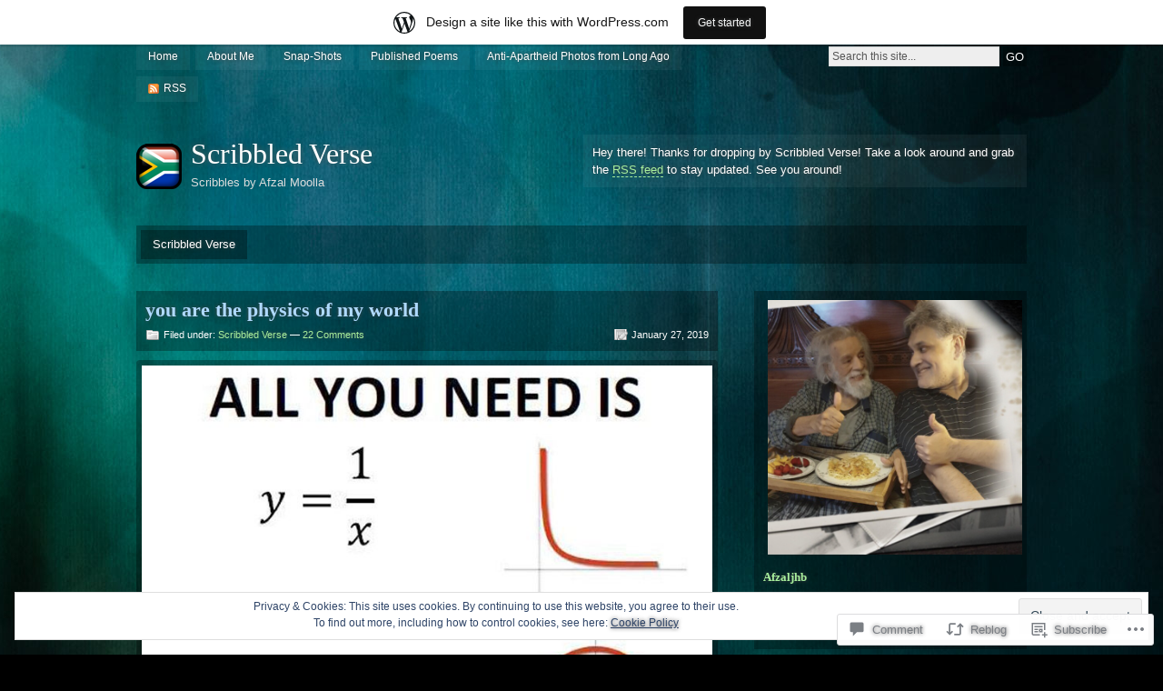

--- FILE ---
content_type: text/html; charset=UTF-8
request_url: https://afzalmoolla.wordpress.com/2019/01/27/you-are-the-physics-of-my-world-2/
body_size: 33142
content:
<!DOCTYPE html PUBLIC "-//W3C//DTD XHTML 1.0 Strict//EN" "http://www.w3.org/TR/xhtml1/DTD/xhtml1-strict.dtd">
<html xmlns="http://www.w3.org/1999/xhtml" lang="en">

<head profile="http://gmpg.org/xfn/11">
<meta http-equiv="Content-Type" content="text/html; charset=UTF-8" />
<title>you are the physics of my world | Scribbled Verse</title>
<link rel="pingback" href="https://afzalmoolla.wordpress.com/xmlrpc.php" />

<!--[if lt IE 7]>
<link href="https://s0.wp.com/wp-content/themes/pub/motion/ie6.css?m=1265232666i" rel="stylesheet" type="text/css" media="screen" />
<script type="text/javascript">var clear="https://s0.wp.com/wp-content/themes/pub/motion/images/clear.gif?m=1265232666i"; //path to clear.gif</script>
<script type="text/javascript" src="https://s0.wp.com/wp-content/themes/pub/motion/js/unitpngfix.js?m=1315596887i"></script>
<![endif]-->

<meta name='robots' content='max-image-preview:large' />
<link rel='dns-prefetch' href='//s0.wp.com' />
<link rel='dns-prefetch' href='//widgets.wp.com' />
<link rel='dns-prefetch' href='//wordpress.com' />
<link rel='dns-prefetch' href='//af.pubmine.com' />
<link rel="alternate" type="application/rss+xml" title="Scribbled Verse &raquo; Feed" href="https://afzalmoolla.wordpress.com/feed/" />
<link rel="alternate" type="application/rss+xml" title="Scribbled Verse &raquo; Comments Feed" href="https://afzalmoolla.wordpress.com/comments/feed/" />
<link rel="alternate" type="application/rss+xml" title="Scribbled Verse &raquo; you are the physics of my&nbsp;world Comments Feed" href="https://afzalmoolla.wordpress.com/2019/01/27/you-are-the-physics-of-my-world-2/feed/" />
	<script type="text/javascript">
		/* <![CDATA[ */
		function addLoadEvent(func) {
			var oldonload = window.onload;
			if (typeof window.onload != 'function') {
				window.onload = func;
			} else {
				window.onload = function () {
					oldonload();
					func();
				}
			}
		}
		/* ]]> */
	</script>
	<link crossorigin='anonymous' rel='stylesheet' id='all-css-0-1' href='/_static/??-eJx9jcEOAiEQQ39IHDcajAfjtwCOOAsMZBlC9u9FDyZG47Htawu9KJdZkAVSUyU2T1yh09WjVMA20hwIVTQdBFOJRrBClTXi1tW6gd8DkcLAZpRiXFAv9YXbmP27kMwSUIi9smaBgX46/76Ib8QkK8gd03gtzULKQpmfrUs6T0c96cPupPfzA94XWWI=&cssminify=yes' type='text/css' media='all' />
<style id='wp-emoji-styles-inline-css'>

	img.wp-smiley, img.emoji {
		display: inline !important;
		border: none !important;
		box-shadow: none !important;
		height: 1em !important;
		width: 1em !important;
		margin: 0 0.07em !important;
		vertical-align: -0.1em !important;
		background: none !important;
		padding: 0 !important;
	}
/*# sourceURL=wp-emoji-styles-inline-css */
</style>
<link crossorigin='anonymous' rel='stylesheet' id='all-css-2-1' href='/wp-content/plugins/gutenberg-core/v22.2.0/build/styles/block-library/style.css?m=1764855221i&cssminify=yes' type='text/css' media='all' />
<style id='wp-block-library-inline-css'>
.has-text-align-justify {
	text-align:justify;
}
.has-text-align-justify{text-align:justify;}

/*# sourceURL=wp-block-library-inline-css */
</style><style id='global-styles-inline-css'>
:root{--wp--preset--aspect-ratio--square: 1;--wp--preset--aspect-ratio--4-3: 4/3;--wp--preset--aspect-ratio--3-4: 3/4;--wp--preset--aspect-ratio--3-2: 3/2;--wp--preset--aspect-ratio--2-3: 2/3;--wp--preset--aspect-ratio--16-9: 16/9;--wp--preset--aspect-ratio--9-16: 9/16;--wp--preset--color--black: #000000;--wp--preset--color--cyan-bluish-gray: #abb8c3;--wp--preset--color--white: #ffffff;--wp--preset--color--pale-pink: #f78da7;--wp--preset--color--vivid-red: #cf2e2e;--wp--preset--color--luminous-vivid-orange: #ff6900;--wp--preset--color--luminous-vivid-amber: #fcb900;--wp--preset--color--light-green-cyan: #7bdcb5;--wp--preset--color--vivid-green-cyan: #00d084;--wp--preset--color--pale-cyan-blue: #8ed1fc;--wp--preset--color--vivid-cyan-blue: #0693e3;--wp--preset--color--vivid-purple: #9b51e0;--wp--preset--gradient--vivid-cyan-blue-to-vivid-purple: linear-gradient(135deg,rgb(6,147,227) 0%,rgb(155,81,224) 100%);--wp--preset--gradient--light-green-cyan-to-vivid-green-cyan: linear-gradient(135deg,rgb(122,220,180) 0%,rgb(0,208,130) 100%);--wp--preset--gradient--luminous-vivid-amber-to-luminous-vivid-orange: linear-gradient(135deg,rgb(252,185,0) 0%,rgb(255,105,0) 100%);--wp--preset--gradient--luminous-vivid-orange-to-vivid-red: linear-gradient(135deg,rgb(255,105,0) 0%,rgb(207,46,46) 100%);--wp--preset--gradient--very-light-gray-to-cyan-bluish-gray: linear-gradient(135deg,rgb(238,238,238) 0%,rgb(169,184,195) 100%);--wp--preset--gradient--cool-to-warm-spectrum: linear-gradient(135deg,rgb(74,234,220) 0%,rgb(151,120,209) 20%,rgb(207,42,186) 40%,rgb(238,44,130) 60%,rgb(251,105,98) 80%,rgb(254,248,76) 100%);--wp--preset--gradient--blush-light-purple: linear-gradient(135deg,rgb(255,206,236) 0%,rgb(152,150,240) 100%);--wp--preset--gradient--blush-bordeaux: linear-gradient(135deg,rgb(254,205,165) 0%,rgb(254,45,45) 50%,rgb(107,0,62) 100%);--wp--preset--gradient--luminous-dusk: linear-gradient(135deg,rgb(255,203,112) 0%,rgb(199,81,192) 50%,rgb(65,88,208) 100%);--wp--preset--gradient--pale-ocean: linear-gradient(135deg,rgb(255,245,203) 0%,rgb(182,227,212) 50%,rgb(51,167,181) 100%);--wp--preset--gradient--electric-grass: linear-gradient(135deg,rgb(202,248,128) 0%,rgb(113,206,126) 100%);--wp--preset--gradient--midnight: linear-gradient(135deg,rgb(2,3,129) 0%,rgb(40,116,252) 100%);--wp--preset--font-size--small: 13px;--wp--preset--font-size--medium: 20px;--wp--preset--font-size--large: 36px;--wp--preset--font-size--x-large: 42px;--wp--preset--font-family--albert-sans: 'Albert Sans', sans-serif;--wp--preset--font-family--alegreya: Alegreya, serif;--wp--preset--font-family--arvo: Arvo, serif;--wp--preset--font-family--bodoni-moda: 'Bodoni Moda', serif;--wp--preset--font-family--bricolage-grotesque: 'Bricolage Grotesque', sans-serif;--wp--preset--font-family--cabin: Cabin, sans-serif;--wp--preset--font-family--chivo: Chivo, sans-serif;--wp--preset--font-family--commissioner: Commissioner, sans-serif;--wp--preset--font-family--cormorant: Cormorant, serif;--wp--preset--font-family--courier-prime: 'Courier Prime', monospace;--wp--preset--font-family--crimson-pro: 'Crimson Pro', serif;--wp--preset--font-family--dm-mono: 'DM Mono', monospace;--wp--preset--font-family--dm-sans: 'DM Sans', sans-serif;--wp--preset--font-family--dm-serif-display: 'DM Serif Display', serif;--wp--preset--font-family--domine: Domine, serif;--wp--preset--font-family--eb-garamond: 'EB Garamond', serif;--wp--preset--font-family--epilogue: Epilogue, sans-serif;--wp--preset--font-family--fahkwang: Fahkwang, sans-serif;--wp--preset--font-family--figtree: Figtree, sans-serif;--wp--preset--font-family--fira-sans: 'Fira Sans', sans-serif;--wp--preset--font-family--fjalla-one: 'Fjalla One', sans-serif;--wp--preset--font-family--fraunces: Fraunces, serif;--wp--preset--font-family--gabarito: Gabarito, system-ui;--wp--preset--font-family--ibm-plex-mono: 'IBM Plex Mono', monospace;--wp--preset--font-family--ibm-plex-sans: 'IBM Plex Sans', sans-serif;--wp--preset--font-family--ibarra-real-nova: 'Ibarra Real Nova', serif;--wp--preset--font-family--instrument-serif: 'Instrument Serif', serif;--wp--preset--font-family--inter: Inter, sans-serif;--wp--preset--font-family--josefin-sans: 'Josefin Sans', sans-serif;--wp--preset--font-family--jost: Jost, sans-serif;--wp--preset--font-family--libre-baskerville: 'Libre Baskerville', serif;--wp--preset--font-family--libre-franklin: 'Libre Franklin', sans-serif;--wp--preset--font-family--literata: Literata, serif;--wp--preset--font-family--lora: Lora, serif;--wp--preset--font-family--merriweather: Merriweather, serif;--wp--preset--font-family--montserrat: Montserrat, sans-serif;--wp--preset--font-family--newsreader: Newsreader, serif;--wp--preset--font-family--noto-sans-mono: 'Noto Sans Mono', sans-serif;--wp--preset--font-family--nunito: Nunito, sans-serif;--wp--preset--font-family--open-sans: 'Open Sans', sans-serif;--wp--preset--font-family--overpass: Overpass, sans-serif;--wp--preset--font-family--pt-serif: 'PT Serif', serif;--wp--preset--font-family--petrona: Petrona, serif;--wp--preset--font-family--piazzolla: Piazzolla, serif;--wp--preset--font-family--playfair-display: 'Playfair Display', serif;--wp--preset--font-family--plus-jakarta-sans: 'Plus Jakarta Sans', sans-serif;--wp--preset--font-family--poppins: Poppins, sans-serif;--wp--preset--font-family--raleway: Raleway, sans-serif;--wp--preset--font-family--roboto: Roboto, sans-serif;--wp--preset--font-family--roboto-slab: 'Roboto Slab', serif;--wp--preset--font-family--rubik: Rubik, sans-serif;--wp--preset--font-family--rufina: Rufina, serif;--wp--preset--font-family--sora: Sora, sans-serif;--wp--preset--font-family--source-sans-3: 'Source Sans 3', sans-serif;--wp--preset--font-family--source-serif-4: 'Source Serif 4', serif;--wp--preset--font-family--space-mono: 'Space Mono', monospace;--wp--preset--font-family--syne: Syne, sans-serif;--wp--preset--font-family--texturina: Texturina, serif;--wp--preset--font-family--urbanist: Urbanist, sans-serif;--wp--preset--font-family--work-sans: 'Work Sans', sans-serif;--wp--preset--spacing--20: 0.44rem;--wp--preset--spacing--30: 0.67rem;--wp--preset--spacing--40: 1rem;--wp--preset--spacing--50: 1.5rem;--wp--preset--spacing--60: 2.25rem;--wp--preset--spacing--70: 3.38rem;--wp--preset--spacing--80: 5.06rem;--wp--preset--shadow--natural: 6px 6px 9px rgba(0, 0, 0, 0.2);--wp--preset--shadow--deep: 12px 12px 50px rgba(0, 0, 0, 0.4);--wp--preset--shadow--sharp: 6px 6px 0px rgba(0, 0, 0, 0.2);--wp--preset--shadow--outlined: 6px 6px 0px -3px rgb(255, 255, 255), 6px 6px rgb(0, 0, 0);--wp--preset--shadow--crisp: 6px 6px 0px rgb(0, 0, 0);}:where(.is-layout-flex){gap: 0.5em;}:where(.is-layout-grid){gap: 0.5em;}body .is-layout-flex{display: flex;}.is-layout-flex{flex-wrap: wrap;align-items: center;}.is-layout-flex > :is(*, div){margin: 0;}body .is-layout-grid{display: grid;}.is-layout-grid > :is(*, div){margin: 0;}:where(.wp-block-columns.is-layout-flex){gap: 2em;}:where(.wp-block-columns.is-layout-grid){gap: 2em;}:where(.wp-block-post-template.is-layout-flex){gap: 1.25em;}:where(.wp-block-post-template.is-layout-grid){gap: 1.25em;}.has-black-color{color: var(--wp--preset--color--black) !important;}.has-cyan-bluish-gray-color{color: var(--wp--preset--color--cyan-bluish-gray) !important;}.has-white-color{color: var(--wp--preset--color--white) !important;}.has-pale-pink-color{color: var(--wp--preset--color--pale-pink) !important;}.has-vivid-red-color{color: var(--wp--preset--color--vivid-red) !important;}.has-luminous-vivid-orange-color{color: var(--wp--preset--color--luminous-vivid-orange) !important;}.has-luminous-vivid-amber-color{color: var(--wp--preset--color--luminous-vivid-amber) !important;}.has-light-green-cyan-color{color: var(--wp--preset--color--light-green-cyan) !important;}.has-vivid-green-cyan-color{color: var(--wp--preset--color--vivid-green-cyan) !important;}.has-pale-cyan-blue-color{color: var(--wp--preset--color--pale-cyan-blue) !important;}.has-vivid-cyan-blue-color{color: var(--wp--preset--color--vivid-cyan-blue) !important;}.has-vivid-purple-color{color: var(--wp--preset--color--vivid-purple) !important;}.has-black-background-color{background-color: var(--wp--preset--color--black) !important;}.has-cyan-bluish-gray-background-color{background-color: var(--wp--preset--color--cyan-bluish-gray) !important;}.has-white-background-color{background-color: var(--wp--preset--color--white) !important;}.has-pale-pink-background-color{background-color: var(--wp--preset--color--pale-pink) !important;}.has-vivid-red-background-color{background-color: var(--wp--preset--color--vivid-red) !important;}.has-luminous-vivid-orange-background-color{background-color: var(--wp--preset--color--luminous-vivid-orange) !important;}.has-luminous-vivid-amber-background-color{background-color: var(--wp--preset--color--luminous-vivid-amber) !important;}.has-light-green-cyan-background-color{background-color: var(--wp--preset--color--light-green-cyan) !important;}.has-vivid-green-cyan-background-color{background-color: var(--wp--preset--color--vivid-green-cyan) !important;}.has-pale-cyan-blue-background-color{background-color: var(--wp--preset--color--pale-cyan-blue) !important;}.has-vivid-cyan-blue-background-color{background-color: var(--wp--preset--color--vivid-cyan-blue) !important;}.has-vivid-purple-background-color{background-color: var(--wp--preset--color--vivid-purple) !important;}.has-black-border-color{border-color: var(--wp--preset--color--black) !important;}.has-cyan-bluish-gray-border-color{border-color: var(--wp--preset--color--cyan-bluish-gray) !important;}.has-white-border-color{border-color: var(--wp--preset--color--white) !important;}.has-pale-pink-border-color{border-color: var(--wp--preset--color--pale-pink) !important;}.has-vivid-red-border-color{border-color: var(--wp--preset--color--vivid-red) !important;}.has-luminous-vivid-orange-border-color{border-color: var(--wp--preset--color--luminous-vivid-orange) !important;}.has-luminous-vivid-amber-border-color{border-color: var(--wp--preset--color--luminous-vivid-amber) !important;}.has-light-green-cyan-border-color{border-color: var(--wp--preset--color--light-green-cyan) !important;}.has-vivid-green-cyan-border-color{border-color: var(--wp--preset--color--vivid-green-cyan) !important;}.has-pale-cyan-blue-border-color{border-color: var(--wp--preset--color--pale-cyan-blue) !important;}.has-vivid-cyan-blue-border-color{border-color: var(--wp--preset--color--vivid-cyan-blue) !important;}.has-vivid-purple-border-color{border-color: var(--wp--preset--color--vivid-purple) !important;}.has-vivid-cyan-blue-to-vivid-purple-gradient-background{background: var(--wp--preset--gradient--vivid-cyan-blue-to-vivid-purple) !important;}.has-light-green-cyan-to-vivid-green-cyan-gradient-background{background: var(--wp--preset--gradient--light-green-cyan-to-vivid-green-cyan) !important;}.has-luminous-vivid-amber-to-luminous-vivid-orange-gradient-background{background: var(--wp--preset--gradient--luminous-vivid-amber-to-luminous-vivid-orange) !important;}.has-luminous-vivid-orange-to-vivid-red-gradient-background{background: var(--wp--preset--gradient--luminous-vivid-orange-to-vivid-red) !important;}.has-very-light-gray-to-cyan-bluish-gray-gradient-background{background: var(--wp--preset--gradient--very-light-gray-to-cyan-bluish-gray) !important;}.has-cool-to-warm-spectrum-gradient-background{background: var(--wp--preset--gradient--cool-to-warm-spectrum) !important;}.has-blush-light-purple-gradient-background{background: var(--wp--preset--gradient--blush-light-purple) !important;}.has-blush-bordeaux-gradient-background{background: var(--wp--preset--gradient--blush-bordeaux) !important;}.has-luminous-dusk-gradient-background{background: var(--wp--preset--gradient--luminous-dusk) !important;}.has-pale-ocean-gradient-background{background: var(--wp--preset--gradient--pale-ocean) !important;}.has-electric-grass-gradient-background{background: var(--wp--preset--gradient--electric-grass) !important;}.has-midnight-gradient-background{background: var(--wp--preset--gradient--midnight) !important;}.has-small-font-size{font-size: var(--wp--preset--font-size--small) !important;}.has-medium-font-size{font-size: var(--wp--preset--font-size--medium) !important;}.has-large-font-size{font-size: var(--wp--preset--font-size--large) !important;}.has-x-large-font-size{font-size: var(--wp--preset--font-size--x-large) !important;}.has-albert-sans-font-family{font-family: var(--wp--preset--font-family--albert-sans) !important;}.has-alegreya-font-family{font-family: var(--wp--preset--font-family--alegreya) !important;}.has-arvo-font-family{font-family: var(--wp--preset--font-family--arvo) !important;}.has-bodoni-moda-font-family{font-family: var(--wp--preset--font-family--bodoni-moda) !important;}.has-bricolage-grotesque-font-family{font-family: var(--wp--preset--font-family--bricolage-grotesque) !important;}.has-cabin-font-family{font-family: var(--wp--preset--font-family--cabin) !important;}.has-chivo-font-family{font-family: var(--wp--preset--font-family--chivo) !important;}.has-commissioner-font-family{font-family: var(--wp--preset--font-family--commissioner) !important;}.has-cormorant-font-family{font-family: var(--wp--preset--font-family--cormorant) !important;}.has-courier-prime-font-family{font-family: var(--wp--preset--font-family--courier-prime) !important;}.has-crimson-pro-font-family{font-family: var(--wp--preset--font-family--crimson-pro) !important;}.has-dm-mono-font-family{font-family: var(--wp--preset--font-family--dm-mono) !important;}.has-dm-sans-font-family{font-family: var(--wp--preset--font-family--dm-sans) !important;}.has-dm-serif-display-font-family{font-family: var(--wp--preset--font-family--dm-serif-display) !important;}.has-domine-font-family{font-family: var(--wp--preset--font-family--domine) !important;}.has-eb-garamond-font-family{font-family: var(--wp--preset--font-family--eb-garamond) !important;}.has-epilogue-font-family{font-family: var(--wp--preset--font-family--epilogue) !important;}.has-fahkwang-font-family{font-family: var(--wp--preset--font-family--fahkwang) !important;}.has-figtree-font-family{font-family: var(--wp--preset--font-family--figtree) !important;}.has-fira-sans-font-family{font-family: var(--wp--preset--font-family--fira-sans) !important;}.has-fjalla-one-font-family{font-family: var(--wp--preset--font-family--fjalla-one) !important;}.has-fraunces-font-family{font-family: var(--wp--preset--font-family--fraunces) !important;}.has-gabarito-font-family{font-family: var(--wp--preset--font-family--gabarito) !important;}.has-ibm-plex-mono-font-family{font-family: var(--wp--preset--font-family--ibm-plex-mono) !important;}.has-ibm-plex-sans-font-family{font-family: var(--wp--preset--font-family--ibm-plex-sans) !important;}.has-ibarra-real-nova-font-family{font-family: var(--wp--preset--font-family--ibarra-real-nova) !important;}.has-instrument-serif-font-family{font-family: var(--wp--preset--font-family--instrument-serif) !important;}.has-inter-font-family{font-family: var(--wp--preset--font-family--inter) !important;}.has-josefin-sans-font-family{font-family: var(--wp--preset--font-family--josefin-sans) !important;}.has-jost-font-family{font-family: var(--wp--preset--font-family--jost) !important;}.has-libre-baskerville-font-family{font-family: var(--wp--preset--font-family--libre-baskerville) !important;}.has-libre-franklin-font-family{font-family: var(--wp--preset--font-family--libre-franklin) !important;}.has-literata-font-family{font-family: var(--wp--preset--font-family--literata) !important;}.has-lora-font-family{font-family: var(--wp--preset--font-family--lora) !important;}.has-merriweather-font-family{font-family: var(--wp--preset--font-family--merriweather) !important;}.has-montserrat-font-family{font-family: var(--wp--preset--font-family--montserrat) !important;}.has-newsreader-font-family{font-family: var(--wp--preset--font-family--newsreader) !important;}.has-noto-sans-mono-font-family{font-family: var(--wp--preset--font-family--noto-sans-mono) !important;}.has-nunito-font-family{font-family: var(--wp--preset--font-family--nunito) !important;}.has-open-sans-font-family{font-family: var(--wp--preset--font-family--open-sans) !important;}.has-overpass-font-family{font-family: var(--wp--preset--font-family--overpass) !important;}.has-pt-serif-font-family{font-family: var(--wp--preset--font-family--pt-serif) !important;}.has-petrona-font-family{font-family: var(--wp--preset--font-family--petrona) !important;}.has-piazzolla-font-family{font-family: var(--wp--preset--font-family--piazzolla) !important;}.has-playfair-display-font-family{font-family: var(--wp--preset--font-family--playfair-display) !important;}.has-plus-jakarta-sans-font-family{font-family: var(--wp--preset--font-family--plus-jakarta-sans) !important;}.has-poppins-font-family{font-family: var(--wp--preset--font-family--poppins) !important;}.has-raleway-font-family{font-family: var(--wp--preset--font-family--raleway) !important;}.has-roboto-font-family{font-family: var(--wp--preset--font-family--roboto) !important;}.has-roboto-slab-font-family{font-family: var(--wp--preset--font-family--roboto-slab) !important;}.has-rubik-font-family{font-family: var(--wp--preset--font-family--rubik) !important;}.has-rufina-font-family{font-family: var(--wp--preset--font-family--rufina) !important;}.has-sora-font-family{font-family: var(--wp--preset--font-family--sora) !important;}.has-source-sans-3-font-family{font-family: var(--wp--preset--font-family--source-sans-3) !important;}.has-source-serif-4-font-family{font-family: var(--wp--preset--font-family--source-serif-4) !important;}.has-space-mono-font-family{font-family: var(--wp--preset--font-family--space-mono) !important;}.has-syne-font-family{font-family: var(--wp--preset--font-family--syne) !important;}.has-texturina-font-family{font-family: var(--wp--preset--font-family--texturina) !important;}.has-urbanist-font-family{font-family: var(--wp--preset--font-family--urbanist) !important;}.has-work-sans-font-family{font-family: var(--wp--preset--font-family--work-sans) !important;}
/*# sourceURL=global-styles-inline-css */
</style>

<style id='classic-theme-styles-inline-css'>
/*! This file is auto-generated */
.wp-block-button__link{color:#fff;background-color:#32373c;border-radius:9999px;box-shadow:none;text-decoration:none;padding:calc(.667em + 2px) calc(1.333em + 2px);font-size:1.125em}.wp-block-file__button{background:#32373c;color:#fff;text-decoration:none}
/*# sourceURL=/wp-includes/css/classic-themes.min.css */
</style>
<link crossorigin='anonymous' rel='stylesheet' id='all-css-4-1' href='/_static/??-eJx9jskOwjAMRH+IYPblgPgUlMWClDqJYqf9fVxVXABxseSZefbAWIzPSTAJUDOlb/eYGHyuqDoVK6AJwhAt9kgaW3rmBfzGxqKMca5UZDY6KTYy8lCQ/3EdSrH+aVSaT8wGUM7pbd4GTCFXsE0yWZHovzDg6sG12AcYsDp9reLUmT/3qcyVLuvj4bRd7fbnTfcCmvdj7g==&cssminify=yes' type='text/css' media='all' />
<link rel='stylesheet' id='verbum-gutenberg-css-css' href='https://widgets.wp.com/verbum-block-editor/block-editor.css?ver=1738686361' media='all' />
<link crossorigin='anonymous' rel='stylesheet' id='all-css-6-1' href='/_static/??-eJx9TdsKwjAM/SFrGBUvD+K3bCWr1aQpa8vw740baFHw7dwPzMk4iQVjAa4mUfUhZnDCrJKhcEdl+UvZqrKBAFFK0HZ+g9VoNssVWRdSHYA1IxFyeRD+5JrvCQcSr9Avxx/6r+RRDInrl4uWmJH6ML2qFz53h123P1lrj7cnIRFcsw==&cssminify=yes' type='text/css' media='all' />
<link crossorigin='anonymous' rel='stylesheet' id='print-css-7-1' href='/wp-content/mu-plugins/global-print/global-print.css?m=1465851035i&cssminify=yes' type='text/css' media='print' />
<style id='jetpack-global-styles-frontend-style-inline-css'>
:root { --font-headings: unset; --font-base: unset; --font-headings-default: -apple-system,BlinkMacSystemFont,"Segoe UI",Roboto,Oxygen-Sans,Ubuntu,Cantarell,"Helvetica Neue",sans-serif; --font-base-default: -apple-system,BlinkMacSystemFont,"Segoe UI",Roboto,Oxygen-Sans,Ubuntu,Cantarell,"Helvetica Neue",sans-serif;}
/*# sourceURL=jetpack-global-styles-frontend-style-inline-css */
</style>
<link crossorigin='anonymous' rel='stylesheet' id='all-css-10-1' href='/_static/??-eJyNjcEKwjAQRH/IuFRT6kX8FNkmS5K6yQY3Qfx7bfEiXrwM82B4A49qnJRGpUHupnIPqSgs1Cq624chi6zhO5OCRryTR++fW00l7J3qDv43XVNxoOISsmEJol/wY2uR8vs3WggsM/I6uOTzMI3Hw8lOg11eUT1JKA==&cssminify=yes' type='text/css' media='all' />
<script type="text/javascript" id="wpcom-actionbar-placeholder-js-extra">
/* <![CDATA[ */
var actionbardata = {"siteID":"45634426","postID":"9802","siteURL":"https://afzalmoolla.wordpress.com","xhrURL":"https://afzalmoolla.wordpress.com/wp-admin/admin-ajax.php","nonce":"b9a2150171","isLoggedIn":"","statusMessage":"","subsEmailDefault":"instantly","proxyScriptUrl":"https://s0.wp.com/wp-content/js/wpcom-proxy-request.js?m=1513050504i&amp;ver=20211021","shortlink":"https://wp.me/p35tB8-2y6","i18n":{"followedText":"New posts from this site will now appear in your \u003Ca href=\"https://wordpress.com/reader\"\u003EReader\u003C/a\u003E","foldBar":"Collapse this bar","unfoldBar":"Expand this bar","shortLinkCopied":"Shortlink copied to clipboard."}};
//# sourceURL=wpcom-actionbar-placeholder-js-extra
/* ]]> */
</script>
<script type="text/javascript" id="jetpack-mu-wpcom-settings-js-before">
/* <![CDATA[ */
var JETPACK_MU_WPCOM_SETTINGS = {"assetsUrl":"https://s0.wp.com/wp-content/mu-plugins/jetpack-mu-wpcom-plugin/moon/jetpack_vendor/automattic/jetpack-mu-wpcom/src/build/"};
//# sourceURL=jetpack-mu-wpcom-settings-js-before
/* ]]> */
</script>
<script crossorigin='anonymous' type='text/javascript'  src='/_static/??/wp-content/js/rlt-proxy.js,/wp-content/themes/pub/motion/js/sfhover.js,/wp-content/blog-plugins/wordads-classes/js/cmp/v2/cmp-non-gdpr.js?m=1720530689j'></script>
<script type="text/javascript" id="rlt-proxy-js-after">
/* <![CDATA[ */
	rltInitialize( {"token":null,"iframeOrigins":["https:\/\/widgets.wp.com"]} );
//# sourceURL=rlt-proxy-js-after
/* ]]> */
</script>
<link rel="EditURI" type="application/rsd+xml" title="RSD" href="https://afzalmoolla.wordpress.com/xmlrpc.php?rsd" />
<meta name="generator" content="WordPress.com" />
<link rel="canonical" href="https://afzalmoolla.wordpress.com/2019/01/27/you-are-the-physics-of-my-world-2/" />
<link rel='shortlink' href='https://wp.me/p35tB8-2y6' />
<link rel="alternate" type="application/json+oembed" href="https://public-api.wordpress.com/oembed/?format=json&amp;url=https%3A%2F%2Fafzalmoolla.wordpress.com%2F2019%2F01%2F27%2Fyou-are-the-physics-of-my-world-2%2F&amp;for=wpcom-auto-discovery" /><link rel="alternate" type="application/xml+oembed" href="https://public-api.wordpress.com/oembed/?format=xml&amp;url=https%3A%2F%2Fafzalmoolla.wordpress.com%2F2019%2F01%2F27%2Fyou-are-the-physics-of-my-world-2%2F&amp;for=wpcom-auto-discovery" />
<!-- Jetpack Open Graph Tags -->
<meta property="og:type" content="article" />
<meta property="og:title" content="you are the physics of my world" />
<meta property="og:url" content="https://afzalmoolla.wordpress.com/2019/01/27/you-are-the-physics-of-my-world-2/" />
<meta property="og:description" content="you are the physics of my world &#8230; 1. the random sparks of infinitesimal neurons, the random chaos of the vast cosmic beyond, the random tugs of quantum strings, have somehow, incredibly swirl…" />
<meta property="article:published_time" content="2019-01-27T13:40:40+00:00" />
<meta property="article:modified_time" content="2019-01-27T13:40:41+00:00" />
<meta property="og:site_name" content="Scribbled Verse" />
<meta property="og:image" content="https://afzalmoolla.wordpress.com/wp-content/uploads/2019/01/382e04cb0ef13cc82fcbd33adb127d4f-math-humor-word-up.jpg" />
<meta property="og:image:width" content="735" />
<meta property="og:image:height" content="999" />
<meta property="og:image:alt" content="" />
<meta property="og:locale" content="en_US" />
<meta property="fb:app_id" content="249643311490" />
<meta property="article:publisher" content="https://www.facebook.com/WordPresscom" />
<meta name="twitter:text:title" content="you are the physics of my&nbsp;world" />
<meta name="twitter:image" content="https://afzalmoolla.wordpress.com/wp-content/uploads/2019/01/382e04cb0ef13cc82fcbd33adb127d4f-math-humor-word-up.jpg?w=640" />
<meta name="twitter:card" content="summary_large_image" />

<!-- End Jetpack Open Graph Tags -->
<link rel='openid.server' href='https://afzalmoolla.wordpress.com/?openidserver=1' />
<link rel='openid.delegate' href='https://afzalmoolla.wordpress.com/' />
<link rel="search" type="application/opensearchdescription+xml" href="https://afzalmoolla.wordpress.com/osd.xml" title="Scribbled Verse" />
<link rel="search" type="application/opensearchdescription+xml" href="https://s1.wp.com/opensearch.xml" title="WordPress.com" />
<meta name="description" content="you are the physics of my world ... 1. the random sparks of infinitesimal neurons, the random chaos of the vast cosmic beyond, the random tugs of quantum strings, have somehow, incredibly swirled, bringing your completeness into the vacuum of my world. 2. these apparently random machinations, of this universe of possibilities, has defied all&hellip;" />
<script type="text/javascript">
/* <![CDATA[ */
var wa_client = {}; wa_client.cmd = []; wa_client.config = { 'blog_id': 45634426, 'blog_language': 'en', 'is_wordads': false, 'hosting_type': 0, 'afp_account_id': null, 'afp_host_id': 5038568878849053, 'theme': 'pub/motion', '_': { 'title': 'Advertisement', 'privacy_settings': 'Privacy Settings' }, 'formats': [ 'inline', 'belowpost', 'bottom_sticky', 'sidebar_sticky_right', 'sidebar', 'gutenberg_rectangle', 'gutenberg_leaderboard', 'gutenberg_mobile_leaderboard', 'gutenberg_skyscraper' ] };
/* ]]> */
</script>
		<script type="text/javascript">

			window.doNotSellCallback = function() {

				var linkElements = [
					'a[href="https://wordpress.com/?ref=footer_blog"]',
					'a[href="https://wordpress.com/?ref=footer_website"]',
					'a[href="https://wordpress.com/?ref=vertical_footer"]',
					'a[href^="https://wordpress.com/?ref=footer_segment_"]',
				].join(',');

				var dnsLink = document.createElement( 'a' );
				dnsLink.href = 'https://wordpress.com/advertising-program-optout/';
				dnsLink.classList.add( 'do-not-sell-link' );
				dnsLink.rel = 'nofollow';
				dnsLink.style.marginLeft = '0.5em';
				dnsLink.textContent = 'Do Not Sell or Share My Personal Information';

				var creditLinks = document.querySelectorAll( linkElements );

				if ( 0 === creditLinks.length ) {
					return false;
				}

				Array.prototype.forEach.call( creditLinks, function( el ) {
					el.insertAdjacentElement( 'afterend', dnsLink );
				});

				return true;
			};

		</script>
		<link rel="icon" href="https://afzalmoolla.wordpress.com/wp-content/uploads/2024/10/wp-1730207514147.jpg?w=32" sizes="32x32" />
<link rel="icon" href="https://afzalmoolla.wordpress.com/wp-content/uploads/2024/10/wp-1730207514147.jpg?w=192" sizes="192x192" />
<link rel="apple-touch-icon" href="https://afzalmoolla.wordpress.com/wp-content/uploads/2024/10/wp-1730207514147.jpg?w=180" />
<meta name="msapplication-TileImage" content="https://afzalmoolla.wordpress.com/wp-content/uploads/2024/10/wp-1730207514147.jpg?w=270" />
<script type="text/javascript">
	window.google_analytics_uacct = "UA-52447-2";
</script>

<script type="text/javascript">
	var _gaq = _gaq || [];
	_gaq.push(['_setAccount', 'UA-52447-2']);
	_gaq.push(['_gat._anonymizeIp']);
	_gaq.push(['_setDomainName', 'wordpress.com']);
	_gaq.push(['_initData']);
	_gaq.push(['_trackPageview']);

	(function() {
		var ga = document.createElement('script'); ga.type = 'text/javascript'; ga.async = true;
		ga.src = ('https:' == document.location.protocol ? 'https://ssl' : 'http://www') + '.google-analytics.com/ga.js';
		(document.getElementsByTagName('head')[0] || document.getElementsByTagName('body')[0]).appendChild(ga);
	})();
</script>
<link crossorigin='anonymous' rel='stylesheet' id='all-css-0-3' href='/_static/??-eJydzNEKwjAMheEXsobpZN6IjyJdFku2tilJa19fBPVavDw/hw96cSi5Uq6QmiuxBc4GK9XicXtvSCIZbpwR5ii4GVjnQrpHsx38LiRZWiQD9CrNKH5Pn/Av2HkJVA2C+oevXl1RuXOkl3dNl2E6HQ/ncRrG9Qkq9Vo2&cssminify=yes' type='text/css' media='all' />
<link rel='stylesheet' id='gravatar-card-services-css' href='https://secure.gravatar.com/css/services.css?ver=202603924dcd77a86c6f1d3698ec27fc5da92b28585ddad3ee636c0397cf312193b2a1' media='all' />
<link crossorigin='anonymous' rel='stylesheet' id='all-css-2-3' href='/wp-content/mu-plugins/jetpack-plugin/moon/modules/widgets/top-posts/style.css?m=1753284714i&cssminify=yes' type='text/css' media='all' />
</head>

<body class="wp-singular post-template-default single single-post postid-9802 single-format-standard wp-theme-pubmotion customizer-styles-applied jetpack-reblog-enabled has-marketing-bar has-marketing-bar-theme-motion">
<div id="wrapper">

<div id="top">
	<div id="topmenu">
			<ul>
		<li class="page_item"><a href="https://afzalmoolla.wordpress.com/">Home</a></li>		<li class="page_item page-item-1"><a href="https://afzalmoolla.wordpress.com/about/">About Me</a></li>
<li class="page_item page-item-432"><a href="https://afzalmoolla.wordpress.com/snap-shots-from-yesteryear/">Snap-Shots</a></li>
<li class="page_item page-item-489"><a href="https://afzalmoolla.wordpress.com/links-to-published-scribbles/">Published Poems</a></li>
<li class="page_item page-item-490"><a href="https://afzalmoolla.wordpress.com/anti-apartheid-pics-etc/">Anti-Apartheid Photos from Long&nbsp;Ago</a></li>
		<li><a class="rss" href="https://afzalmoolla.wordpress.com/feed/">RSS</a></li>
	</ul>

	</div>

	<div id="search">
		<form method="get" id="searchform" action="https://afzalmoolla.wordpress.com/">
			<p>
				<input type="text" value="Search this site..." onfocus="if (this.value == 'Search this site...' ) { this.value = ''; }" onblur="if (this.value == '' ) { this.value = 'Search this site...'; }" name="s" id="searchbox" />
				<input type="submit" class="submitbutton" value="GO" />
			</p>
		</form>
	</div>
</div><!-- /top -->

<div id="header">
	<div id="logo">
		<a href="https://afzalmoolla.wordpress.com/"><img src="https://afzalmoolla.wordpress.com/wp-content/uploads/2013/01/south-africa-flag.png" alt="Scribbled Verse" /></a>
		<h1><a href="https://afzalmoolla.wordpress.com/">Scribbled Verse</a></h1>
		<div id="desc">Scribbles by Afzal Moolla</div>
	</div><!-- /logo -->

		<div id="headerbanner">
		<p>Hey there! Thanks for dropping by Scribbled Verse! Take a look around and grab the <a href="https://afzalmoolla.wordpress.com/feed/">RSS feed</a> to stay updated. See you around!</p>
	</div>
	</div><!-- /header -->

<div id="catnav">
	<ul id="nav">
			<li class="cat-item cat-item-138669026"><a href="https://afzalmoolla.wordpress.com/category/scribbled-verse/">Scribbled Verse</a>
</li>
	</ul>
</div><!-- /catnav -->

<div id="main">

	<div id="content">

		
		
				<div class="post post-9802 type-post status-publish format-standard hentry category-scribbled-verse tag-als tag-blacklivesmatter tag-metoo tag-adventure tag-amity tag-astrophysics tag-belief tag-biko tag-biodiversity tag-cancer tag-catharsis tag-che tag-cotton-fields tag-dedication tag-empathy tag-ernesto-guevara tag-explore tag-faith tag-friendships tag-funny-verse tag-gallant tag-generously-of-spirit tag-happiness tag-hatred tag-heartbreak tag-heartfelt tag-honour tag-hope tag-hopefulness tag-humane tag-humour tag-i-am-because-we-are tag-illness tag-inkululeko tag-intimate tag-jhb tag-joburg tag-journeys tag-joy tag-jozi tag-kindness tag-langston-hughes tag-life tag-loss tag-love tag-love-poetry tag-lumumba tag-maya-angelou tag-men-of-dynamite tag-music tag-mzansi tag-nature tag-new-morning tag-one-world tag-pain tag-partition tag-paul-robeson tag-peaceful tag-petrichor tag-physics tag-poem-about-a-new-day tag-poems-about-hope tag-poetry-as-catharsis tag-politics tag-precipitation tag-quest tag-questions tag-rain tag-relationships tag-romance tag-romantic-poetry tag-romantic-verse tag-sacrifice tag-satire tag-savannah tag-sectarian tag-sensations tag-sight tag-sisulu tag-slavery tag-socialism tag-sorrow tag-sounds tag-south-african-poetry tag-southern-africa tag-sunday tag-sweat-shops tag-the-future tag-thunderstorm tag-today tag-tomorrow tag-trust tag-truth tag-tshwane tag-ukuthula tag-unhcr tag-unicef tag-united-nations tag-unity-in-diversity tag-universal-humanity tag-victims-of-war tag-violence tag-web-du-bois tag-women tag-womens-day" id="post-9802">
		
			<div class="posttop">
										<h2 class="posttitle">you are the physics of my&nbsp;world</h2>
								<div class="postmetatop">
										<div class="categs">
						Filed under: <a href="https://afzalmoolla.wordpress.com/category/scribbled-verse/" rel="category tag">Scribbled Verse</a> &mdash; <a href="https://afzalmoolla.wordpress.com/2019/01/27/you-are-the-physics-of-my-world-2/#comments">22 Comments</a>					</div>
					<div class="date"><span>January 27, 2019</span></div>
				</div>
			</div>

			<div class="postcontent">
				<div style="width: 745px" class="wp-caption alignnone"><a href="https://afzalmoolla.wordpress.com/wp-content/uploads/2019/01/382e04cb0ef13cc82fcbd33adb127d4f-math-humor-word-up.jpg"><img data-attachment-id="9801" data-permalink="https://afzalmoolla.wordpress.com/382e04cb0ef13cc82fcbd33adb127d4f-math-humor-word-up/" data-orig-file="https://afzalmoolla.wordpress.com/wp-content/uploads/2019/01/382e04cb0ef13cc82fcbd33adb127d4f-math-humor-word-up.jpg" data-orig-size="735,999" data-comments-opened="1" data-image-meta="{&quot;aperture&quot;:&quot;0&quot;,&quot;credit&quot;:&quot;&quot;,&quot;camera&quot;:&quot;&quot;,&quot;caption&quot;:&quot;&quot;,&quot;created_timestamp&quot;:&quot;0&quot;,&quot;copyright&quot;:&quot;&quot;,&quot;focal_length&quot;:&quot;0&quot;,&quot;iso&quot;:&quot;0&quot;,&quot;shutter_speed&quot;:&quot;0&quot;,&quot;title&quot;:&quot;&quot;,&quot;orientation&quot;:&quot;0&quot;}" data-image-title="382e04cb0ef13cc82fcbd33adb127d4f&amp;#8211;math-humor-word-up.jpg" data-image-description="" data-image-caption="" data-medium-file="https://afzalmoolla.wordpress.com/wp-content/uploads/2019/01/382e04cb0ef13cc82fcbd33adb127d4f-math-humor-word-up.jpg?w=221" data-large-file="https://afzalmoolla.wordpress.com/wp-content/uploads/2019/01/382e04cb0ef13cc82fcbd33adb127d4f-math-humor-word-up.jpg?w=640"   alt="" src="https://afzalmoolla.wordpress.com/wp-content/uploads/2019/01/382e04cb0ef13cc82fcbd33adb127d4f-math-humor-word-up.jpg?w=640" title="" class="size-full wp-image-9801" srcset="https://afzalmoolla.wordpress.com/wp-content/uploads/2019/01/382e04cb0ef13cc82fcbd33adb127d4f-math-humor-word-up.jpg 735w, https://afzalmoolla.wordpress.com/wp-content/uploads/2019/01/382e04cb0ef13cc82fcbd33adb127d4f-math-humor-word-up.jpg?w=110&amp;h=150 110w, https://afzalmoolla.wordpress.com/wp-content/uploads/2019/01/382e04cb0ef13cc82fcbd33adb127d4f-math-humor-word-up.jpg?w=221&amp;h=300 221w" sizes="(max-width: 735px) 100vw, 735px"></a><p class="wp-caption-text">from Google</p></div>
<p dir="ltr"><b><br />
</b></p>
<p dir="ltr"><b><br />
</b></p>
<p dir="ltr"><b><br />
</b></p>
<p dir="ltr"><b>you are the physics of my world &#8230;</b></p>
<p dir="ltr">
<p dir="ltr"><b><br />
</b></p>
<p dir="ltr"><b><br />
</b></p>
<p dir="ltr"><b>1.<br />
</b></p>
<p dir="ltr"><i><br />
</i></p>
<p dir="ltr"><i><br />
</i></p>
<p dir="ltr"><i>the random sparks of infinitesimal neurons,</i></p>
<p dir="ltr"><i>the random chaos of the vast cosmic beyond,</i></p>
<p dir="ltr"><i>the random tugs of quantum strings,</i></p>
<p dir="ltr"><i>have somehow,</i></p>
<p dir="ltr"><i>incredibly swirled,</i></p>
<p dir="ltr"><i>bringing your completeness into the vacuum of my world.</i></p>
<p><i><br />
</i><i></i></p>
<p dir="ltr"><i><br />
</i></p>
<p dir="ltr"><i><br />
</i></p>
<p dir="ltr"><b>2.</b></p>
<p dir="ltr"><i><br />
</i></p>
<p dir="ltr"><i><br />
</i></p>
<p dir="ltr"><i>these apparently random machinations, of this universe of possibilities,</i></p>
<p dir="ltr"><i>has defied all permutations of chance,</i></p>
<p dir="ltr"><i>to coalesce for us,</i></p>
<p dir="ltr"><i>now,<br />
today,</i></p>
<p dir="ltr"><i>as we share our brightly blazing celestial dance.</i></p>
<p><i><br />
</i><i></i></p>
<p dir="ltr"><i><br />
</i></p>
<p dir="ltr"><i><br />
</i></p>
<p dir="ltr"><b>3.</b></p>
<p dir="ltr"><i><br />
</i></p>
<p dir="ltr"><i><br />
</i></p>
<p dir="ltr"><i>words escape me, there is no explanation,</i></p>
<p dir="ltr"><i>to describe the meeting of our twin souls,</i></p>
<p dir="ltr"><i>there is no hypothesis that I am able to construct,</i></p>
<p dir="ltr"><i>that fuels these passions, these desires, these feelings that skywards into the heavens erupt.</i></p>
<p><i><br />
</i><i></i></p>
<p dir="ltr"><i><br />
</i></p>
<p dir="ltr"><i><br />
</i></p>
<p dir="ltr"><b>4.</b></p>
<p dir="ltr"><i><br />
</i></p>
<p dir="ltr"><i><br />
</i></p>
<p dir="ltr"><i>these atoms and quarks and gluons, bind us together in the most unscientific way,</i></p>
<p dir="ltr"><i>they exude feelings impossible to explain,</i></p>
<p dir="ltr"><i>love, for instance,</i></p>
<p dir="ltr"><i>and a love as deep and abiding and true as ours,</i></p>
<p dir="ltr"><i>is impossible to understand, even if we tried, spending years and countless hours.</i></p>
<p><i><br />
</i><i></i></p>
<p dir="ltr"><i><br />
</i></p>
<p dir="ltr"><i><br />
</i></p>
<p dir="ltr"><b>5.</b></p>
<p dir="ltr"><i><br />
</i></p>
<p dir="ltr"><i><br />
</i></p>
<p dir="ltr"><i>now my love of felines brings me to schrödinger and his deadalive cat,</i></p>
<p dir="ltr"><i>for unlike dear schrödinger I can say with utmost certainty, that in that box my love for you,</i></p>
<p dir="ltr"><i>is alive, and ever so true.</i></p>
<p><i><br />
</i><i></i></p>
<p dir="ltr"><i><br />
</i></p>
<p dir="ltr"><i><br />
</i></p>
<p dir="ltr"><b>6.</b></p>
<p dir="ltr"><i><br />
</i></p>
<p dir="ltr"><i><br />
</i></p>
<p dir="ltr"><i>all the dark matter, that is postulated to roam the entirety of space,</i></p>
<p dir="ltr"><i>cannot dim the light of the stellar blaze of our star of love,</i></p>
<p dir="ltr"><i>our sun that radiates gloriously, from the deepest recesses of our heart, from our magnetically interlinked place.</i></p>
<p><i><br />
</i><i></i></p>
<p dir="ltr"><i><br />
</i></p>
<p dir="ltr"><i><br />
</i></p>
<p dir="ltr"><b>7.</b></p>
<p dir="ltr"><i><br />
</i></p>
<p dir="ltr"><i><br />
</i></p>
<p dir="ltr"><i>all the talk of black holes not allowing light to flee,</i></p>
<p dir="ltr"><i>comes not closer to the raging cauldron of our shared togetherness,</i></p>
<p dir="ltr"><i>as we lay blanketed by the heavens above that envelope you, and that cloak me.</i></p>
<p><i><br />
</i><i></i></p>
<p dir="ltr"><i><br />
</i></p>
<p dir="ltr"><i><br />
</i></p>
<p dir="ltr"><b>8.</b></p>
<p dir="ltr"><i><br />
</i></p>
<p dir="ltr"><i><br />
</i></p>
<p dir="ltr"><i>the distance of light years are bridged so effortlessly, so easily traversed between you and I,</i></p>
<p dir="ltr"><i>merging our love, our own supernova lighting the unfolding years we have yet to face,</i></p>
<p dir="ltr"><i>roaring like a furnace, hewn into the very fabric of our innerspace &#8230;</i></p>
<p dir="ltr"><i><br />
</i></p>
<p dir="ltr"><i><br />
</i></p>
<p dir="ltr"><i><br />
</i></p>
<div style="width: 468px" class="wp-caption alignnone"><a href="https://afzalmoolla.wordpress.com/wp-content/uploads/2019/01/flat550x550075f.u1.jpg"><img data-attachment-id="9800" data-permalink="https://afzalmoolla.wordpress.com/flat550x550075f-u1/" data-orig-file="https://afzalmoolla.wordpress.com/wp-content/uploads/2019/01/flat550x550075f.u1.jpg" data-orig-size="458,550" data-comments-opened="1" data-image-meta="{&quot;aperture&quot;:&quot;0&quot;,&quot;credit&quot;:&quot;&quot;,&quot;camera&quot;:&quot;&quot;,&quot;caption&quot;:&quot;&quot;,&quot;created_timestamp&quot;:&quot;0&quot;,&quot;copyright&quot;:&quot;\u00a9 macshoptee - http://www.redbubble.com/people/macshopte&quot;,&quot;focal_length&quot;:&quot;0&quot;,&quot;iso&quot;:&quot;0&quot;,&quot;shutter_speed&quot;:&quot;0&quot;,&quot;title&quot;:&quot;&quot;,&quot;orientation&quot;:&quot;0&quot;}" data-image-title="flat,550&amp;#215;550,075,f.u1.jpg" data-image-description="" data-image-caption="" data-medium-file="https://afzalmoolla.wordpress.com/wp-content/uploads/2019/01/flat550x550075f.u1.jpg?w=250" data-large-file="https://afzalmoolla.wordpress.com/wp-content/uploads/2019/01/flat550x550075f.u1.jpg?w=458"   alt="" src="https://afzalmoolla.wordpress.com/wp-content/uploads/2019/01/flat550x550075f.u1.jpg?w=640" title="" class="size-full wp-image-9800" srcset="https://afzalmoolla.wordpress.com/wp-content/uploads/2019/01/flat550x550075f.u1.jpg 458w, https://afzalmoolla.wordpress.com/wp-content/uploads/2019/01/flat550x550075f.u1.jpg?w=125&amp;h=150 125w, https://afzalmoolla.wordpress.com/wp-content/uploads/2019/01/flat550x550075f.u1.jpg?w=250&amp;h=300 250w" sizes="(max-width: 458px) 100vw, 458px"></a><p class="wp-caption-text">from Google</p></div>
<p dir="ltr">
<p dir="ltr">
<div id="atatags-370373-696719815742a">
		<script type="text/javascript">
			__ATA = window.__ATA || {};
			__ATA.cmd = window.__ATA.cmd || [];
			__ATA.cmd.push(function() {
				__ATA.initVideoSlot('atatags-370373-696719815742a', {
					sectionId: '370373',
					format: 'inread'
				});
			});
		</script>
	</div><span id="wordads-inline-marker" style="display: none;"></span><div id="jp-post-flair" class="sharedaddy sd-like-enabled sd-sharing-enabled"><div class="sharedaddy sd-sharing-enabled"><div class="robots-nocontent sd-block sd-social sd-social-icon-text sd-sharing"><h3 class="sd-title">Share this:</h3><div class="sd-content"><ul><li class="share-twitter"><a rel="nofollow noopener noreferrer"
				data-shared="sharing-twitter-9802"
				class="share-twitter sd-button share-icon"
				href="https://afzalmoolla.wordpress.com/2019/01/27/you-are-the-physics-of-my-world-2/?share=twitter"
				target="_blank"
				aria-labelledby="sharing-twitter-9802"
				>
				<span id="sharing-twitter-9802" hidden>Click to share on X (Opens in new window)</span>
				<span>X</span>
			</a></li><li class="share-facebook"><a rel="nofollow noopener noreferrer"
				data-shared="sharing-facebook-9802"
				class="share-facebook sd-button share-icon"
				href="https://afzalmoolla.wordpress.com/2019/01/27/you-are-the-physics-of-my-world-2/?share=facebook"
				target="_blank"
				aria-labelledby="sharing-facebook-9802"
				>
				<span id="sharing-facebook-9802" hidden>Click to share on Facebook (Opens in new window)</span>
				<span>Facebook</span>
			</a></li><li class="share-email"><a rel="nofollow noopener noreferrer"
				data-shared="sharing-email-9802"
				class="share-email sd-button share-icon"
				href="mailto:?subject=%5BShared%20Post%5D%20you%20are%20the%20physics%20of%20my%20world&#038;body=https%3A%2F%2Fafzalmoolla.wordpress.com%2F2019%2F01%2F27%2Fyou-are-the-physics-of-my-world-2%2F&#038;share=email"
				target="_blank"
				aria-labelledby="sharing-email-9802"
				data-email-share-error-title="Do you have email set up?" data-email-share-error-text="If you&#039;re having problems sharing via email, you might not have email set up for your browser. You may need to create a new email yourself." data-email-share-nonce="0d6fcbcbd1" data-email-share-track-url="https://afzalmoolla.wordpress.com/2019/01/27/you-are-the-physics-of-my-world-2/?share=email">
				<span id="sharing-email-9802" hidden>Click to email a link to a friend (Opens in new window)</span>
				<span>Email</span>
			</a></li><li class="share-tumblr"><a rel="nofollow noopener noreferrer"
				data-shared="sharing-tumblr-9802"
				class="share-tumblr sd-button share-icon"
				href="https://afzalmoolla.wordpress.com/2019/01/27/you-are-the-physics-of-my-world-2/?share=tumblr"
				target="_blank"
				aria-labelledby="sharing-tumblr-9802"
				>
				<span id="sharing-tumblr-9802" hidden>Click to share on Tumblr (Opens in new window)</span>
				<span>Tumblr</span>
			</a></li><li class="share-print"><a rel="nofollow noopener noreferrer"
				data-shared="sharing-print-9802"
				class="share-print sd-button share-icon"
				href="https://afzalmoolla.wordpress.com/2019/01/27/you-are-the-physics-of-my-world-2/#print?share=print"
				target="_blank"
				aria-labelledby="sharing-print-9802"
				>
				<span id="sharing-print-9802" hidden>Click to print (Opens in new window)</span>
				<span>Print</span>
			</a></li><li class="share-linkedin"><a rel="nofollow noopener noreferrer"
				data-shared="sharing-linkedin-9802"
				class="share-linkedin sd-button share-icon"
				href="https://afzalmoolla.wordpress.com/2019/01/27/you-are-the-physics-of-my-world-2/?share=linkedin"
				target="_blank"
				aria-labelledby="sharing-linkedin-9802"
				>
				<span id="sharing-linkedin-9802" hidden>Click to share on LinkedIn (Opens in new window)</span>
				<span>LinkedIn</span>
			</a></li><li class="share-reddit"><a rel="nofollow noopener noreferrer"
				data-shared="sharing-reddit-9802"
				class="share-reddit sd-button share-icon"
				href="https://afzalmoolla.wordpress.com/2019/01/27/you-are-the-physics-of-my-world-2/?share=reddit"
				target="_blank"
				aria-labelledby="sharing-reddit-9802"
				>
				<span id="sharing-reddit-9802" hidden>Click to share on Reddit (Opens in new window)</span>
				<span>Reddit</span>
			</a></li><li class="share-pinterest"><a rel="nofollow noopener noreferrer"
				data-shared="sharing-pinterest-9802"
				class="share-pinterest sd-button share-icon"
				href="https://afzalmoolla.wordpress.com/2019/01/27/you-are-the-physics-of-my-world-2/?share=pinterest"
				target="_blank"
				aria-labelledby="sharing-pinterest-9802"
				>
				<span id="sharing-pinterest-9802" hidden>Click to share on Pinterest (Opens in new window)</span>
				<span>Pinterest</span>
			</a></li><li class="share-pocket"><a rel="nofollow noopener noreferrer"
				data-shared="sharing-pocket-9802"
				class="share-pocket sd-button share-icon"
				href="https://afzalmoolla.wordpress.com/2019/01/27/you-are-the-physics-of-my-world-2/?share=pocket"
				target="_blank"
				aria-labelledby="sharing-pocket-9802"
				>
				<span id="sharing-pocket-9802" hidden>Click to share on Pocket (Opens in new window)</span>
				<span>Pocket</span>
			</a></li><li class="share-telegram"><a rel="nofollow noopener noreferrer"
				data-shared="sharing-telegram-9802"
				class="share-telegram sd-button share-icon"
				href="https://afzalmoolla.wordpress.com/2019/01/27/you-are-the-physics-of-my-world-2/?share=telegram"
				target="_blank"
				aria-labelledby="sharing-telegram-9802"
				>
				<span id="sharing-telegram-9802" hidden>Click to share on Telegram (Opens in new window)</span>
				<span>Telegram</span>
			</a></li><li class="share-jetpack-whatsapp"><a rel="nofollow noopener noreferrer"
				data-shared="sharing-whatsapp-9802"
				class="share-jetpack-whatsapp sd-button share-icon"
				href="https://afzalmoolla.wordpress.com/2019/01/27/you-are-the-physics-of-my-world-2/?share=jetpack-whatsapp"
				target="_blank"
				aria-labelledby="sharing-whatsapp-9802"
				>
				<span id="sharing-whatsapp-9802" hidden>Click to share on WhatsApp (Opens in new window)</span>
				<span>WhatsApp</span>
			</a></li><li class="share-end"></li></ul></div></div></div><div class='sharedaddy sd-block sd-like jetpack-likes-widget-wrapper jetpack-likes-widget-unloaded' id='like-post-wrapper-45634426-9802-696719815871a' data-src='//widgets.wp.com/likes/index.html?ver=20260114#blog_id=45634426&amp;post_id=9802&amp;origin=afzalmoolla.wordpress.com&amp;obj_id=45634426-9802-696719815871a' data-name='like-post-frame-45634426-9802-696719815871a' data-title='Like or Reblog'><div class='likes-widget-placeholder post-likes-widget-placeholder' style='height: 55px;'><span class='button'><span>Like</span></span> <span class='loading'>Loading...</span></div><span class='sd-text-color'></span><a class='sd-link-color'></a></div></div>				<div class="linkpages"></div>
			</div>
			<small></small>

			<div class="postmetabottom">
				<div class="tags">Tags: <a href="https://afzalmoolla.wordpress.com/tag/als/" rel="tag">#ALS</a>, <a href="https://afzalmoolla.wordpress.com/tag/blacklivesmatter/" rel="tag">#blacklivesmatter</a>, <a href="https://afzalmoolla.wordpress.com/tag/metoo/" rel="tag">#MeToo</a>, <a href="https://afzalmoolla.wordpress.com/tag/adventure/" rel="tag">adventure</a>, <a href="https://afzalmoolla.wordpress.com/tag/amity/" rel="tag">amity</a>, <a href="https://afzalmoolla.wordpress.com/tag/astrophysics/" rel="tag">Astrophysics</a>, <a href="https://afzalmoolla.wordpress.com/tag/belief/" rel="tag">Belief</a>, <a href="https://afzalmoolla.wordpress.com/tag/biko/" rel="tag">Biko</a>, <a href="https://afzalmoolla.wordpress.com/tag/biodiversity/" rel="tag">biodiversity</a>, <a href="https://afzalmoolla.wordpress.com/tag/cancer/" rel="tag">Cancer</a>, <a href="https://afzalmoolla.wordpress.com/tag/catharsis/" rel="tag">catharsis</a>, <a href="https://afzalmoolla.wordpress.com/tag/che/" rel="tag">Ché</a>, <a href="https://afzalmoolla.wordpress.com/tag/cotton-fields/" rel="tag">cotton fields</a>, <a href="https://afzalmoolla.wordpress.com/tag/dedication/" rel="tag">dedication</a>, <a href="https://afzalmoolla.wordpress.com/tag/empathy/" rel="tag">empathy</a>, <a href="https://afzalmoolla.wordpress.com/tag/ernesto-guevara/" rel="tag">Ernesto Guevara</a>, <a href="https://afzalmoolla.wordpress.com/tag/explore/" rel="tag">explore</a>, <a href="https://afzalmoolla.wordpress.com/tag/faith/" rel="tag">faith</a>, <a href="https://afzalmoolla.wordpress.com/tag/friendships/" rel="tag">friendships</a>, <a href="https://afzalmoolla.wordpress.com/tag/funny-verse/" rel="tag">funny verse</a>, <a href="https://afzalmoolla.wordpress.com/tag/gallant/" rel="tag">gallant</a>, <a href="https://afzalmoolla.wordpress.com/tag/generously-of-spirit/" rel="tag">generously of spirit</a>, <a href="https://afzalmoolla.wordpress.com/tag/happiness/" rel="tag">happiness</a>, <a href="https://afzalmoolla.wordpress.com/tag/hatred/" rel="tag">hatred</a>, <a href="https://afzalmoolla.wordpress.com/tag/heartbreak/" rel="tag">heartbreak</a>, <a href="https://afzalmoolla.wordpress.com/tag/heartfelt/" rel="tag">heartfelt</a>, <a href="https://afzalmoolla.wordpress.com/tag/honour/" rel="tag">honour</a>, <a href="https://afzalmoolla.wordpress.com/tag/hope/" rel="tag">hope</a>, <a href="https://afzalmoolla.wordpress.com/tag/hopefulness/" rel="tag">hopefulness</a>, <a href="https://afzalmoolla.wordpress.com/tag/humane/" rel="tag">humane</a>, <a href="https://afzalmoolla.wordpress.com/tag/humour/" rel="tag">humour</a>, <a href="https://afzalmoolla.wordpress.com/tag/i-am-because-we-are/" rel="tag">I am because we are</a>, <a href="https://afzalmoolla.wordpress.com/tag/illness/" rel="tag">illness</a>, <a href="https://afzalmoolla.wordpress.com/tag/inkululeko/" rel="tag">inkululeko</a>, <a href="https://afzalmoolla.wordpress.com/tag/intimate/" rel="tag">intimate</a>, <a href="https://afzalmoolla.wordpress.com/tag/jhb/" rel="tag">Jhb</a>, <a href="https://afzalmoolla.wordpress.com/tag/joburg/" rel="tag">jo'burg</a>, <a href="https://afzalmoolla.wordpress.com/tag/journeys/" rel="tag">journeys</a>, <a href="https://afzalmoolla.wordpress.com/tag/joy/" rel="tag">Joy</a>, <a href="https://afzalmoolla.wordpress.com/tag/jozi/" rel="tag">Jozi</a>, <a href="https://afzalmoolla.wordpress.com/tag/kindness/" rel="tag">kindness</a>, <a href="https://afzalmoolla.wordpress.com/tag/langston-hughes/" rel="tag">Langston Hughes</a>, <a href="https://afzalmoolla.wordpress.com/tag/life/" rel="tag">life</a>, <a href="https://afzalmoolla.wordpress.com/tag/loss/" rel="tag">loss</a>, <a href="https://afzalmoolla.wordpress.com/tag/love/" rel="tag">love</a>, <a href="https://afzalmoolla.wordpress.com/tag/love-poetry/" rel="tag">Love Poetry</a>, <a href="https://afzalmoolla.wordpress.com/tag/lumumba/" rel="tag">Lumumba</a>, <a href="https://afzalmoolla.wordpress.com/tag/maya-angelou/" rel="tag">Maya Angelou</a>, <a href="https://afzalmoolla.wordpress.com/tag/men-of-dynamite/" rel="tag">Men of Dynamite</a>, <a href="https://afzalmoolla.wordpress.com/tag/music/" rel="tag">music</a>, <a href="https://afzalmoolla.wordpress.com/tag/mzansi/" rel="tag">Mzansi</a>, <a href="https://afzalmoolla.wordpress.com/tag/nature/" rel="tag">nature</a>, <a href="https://afzalmoolla.wordpress.com/tag/new-morning/" rel="tag">new morning</a>, <a href="https://afzalmoolla.wordpress.com/tag/one-world/" rel="tag">one world</a>, <a href="https://afzalmoolla.wordpress.com/tag/pain/" rel="tag">pain</a>, <a href="https://afzalmoolla.wordpress.com/tag/partition/" rel="tag">partition</a>, <a href="https://afzalmoolla.wordpress.com/tag/paul-robeson/" rel="tag">Paul Robeson</a>, <a href="https://afzalmoolla.wordpress.com/tag/peaceful/" rel="tag">peaceful</a>, <a href="https://afzalmoolla.wordpress.com/tag/petrichor/" rel="tag">Petrichor</a>, <a href="https://afzalmoolla.wordpress.com/tag/physics/" rel="tag">Physics</a>, <a href="https://afzalmoolla.wordpress.com/tag/poem-about-a-new-day/" rel="tag">poem about a new day</a>, <a href="https://afzalmoolla.wordpress.com/tag/poems-about-hope/" rel="tag">Poems about Hope</a>, <a href="https://afzalmoolla.wordpress.com/tag/poetry-as-catharsis/" rel="tag">poetry as catharsis</a>, <a href="https://afzalmoolla.wordpress.com/tag/politics/" rel="tag">politics</a>, <a href="https://afzalmoolla.wordpress.com/tag/precipitation/" rel="tag">precipitation</a>, <a href="https://afzalmoolla.wordpress.com/tag/quest/" rel="tag">quest</a>, <a href="https://afzalmoolla.wordpress.com/tag/questions/" rel="tag">questions</a>, <a href="https://afzalmoolla.wordpress.com/tag/rain/" rel="tag">rain</a>, <a href="https://afzalmoolla.wordpress.com/tag/relationships/" rel="tag">relationships</a>, <a href="https://afzalmoolla.wordpress.com/tag/romance/" rel="tag">romance</a>, <a href="https://afzalmoolla.wordpress.com/tag/romantic-poetry/" rel="tag">romantic poetry</a>, <a href="https://afzalmoolla.wordpress.com/tag/romantic-verse/" rel="tag">romantic verse</a>, <a href="https://afzalmoolla.wordpress.com/tag/sacrifice/" rel="tag">Sacrifice</a>, <a href="https://afzalmoolla.wordpress.com/tag/satire/" rel="tag">satire</a>, <a href="https://afzalmoolla.wordpress.com/tag/savannah/" rel="tag">savannah</a>, <a href="https://afzalmoolla.wordpress.com/tag/sectarian/" rel="tag">sectarian</a>, <a href="https://afzalmoolla.wordpress.com/tag/sensations/" rel="tag">sensations</a>, <a href="https://afzalmoolla.wordpress.com/tag/sight/" rel="tag">sight</a>, <a href="https://afzalmoolla.wordpress.com/tag/sisulu/" rel="tag">Sisulu</a>, <a href="https://afzalmoolla.wordpress.com/tag/slavery/" rel="tag">slavery</a>, <a href="https://afzalmoolla.wordpress.com/tag/socialism/" rel="tag">Socialism</a>, <a href="https://afzalmoolla.wordpress.com/tag/sorrow/" rel="tag">Sorrow</a>, <a href="https://afzalmoolla.wordpress.com/tag/sounds/" rel="tag">sounds</a>, <a href="https://afzalmoolla.wordpress.com/tag/south-african-poetry/" rel="tag">South African Poetry</a>, <a href="https://afzalmoolla.wordpress.com/tag/southern-africa/" rel="tag">southern Africa</a>, <a href="https://afzalmoolla.wordpress.com/tag/sunday/" rel="tag">sunday</a>, <a href="https://afzalmoolla.wordpress.com/tag/sweat-shops/" rel="tag">sweat shops</a>, <a href="https://afzalmoolla.wordpress.com/tag/the-future/" rel="tag">the future</a>, <a href="https://afzalmoolla.wordpress.com/tag/thunderstorm/" rel="tag">Thunderstorm</a>, <a href="https://afzalmoolla.wordpress.com/tag/today/" rel="tag">today</a>, <a href="https://afzalmoolla.wordpress.com/tag/tomorrow/" rel="tag">tomorrow</a>, <a href="https://afzalmoolla.wordpress.com/tag/trust/" rel="tag">trust</a>, <a href="https://afzalmoolla.wordpress.com/tag/truth/" rel="tag">truth</a>, <a href="https://afzalmoolla.wordpress.com/tag/tshwane/" rel="tag">Tshwane</a>, <a href="https://afzalmoolla.wordpress.com/tag/ukuthula/" rel="tag">uKuthula</a>, <a href="https://afzalmoolla.wordpress.com/tag/unhcr/" rel="tag">UNHCR</a>, <a href="https://afzalmoolla.wordpress.com/tag/unicef/" rel="tag">UNICEF</a>, <a href="https://afzalmoolla.wordpress.com/tag/united-nations/" rel="tag">United Nations</a>, <a href="https://afzalmoolla.wordpress.com/tag/unity-in-diversity/" rel="tag">unity in diversity</a>, <a href="https://afzalmoolla.wordpress.com/tag/universal-humanity/" rel="tag">universal humanity</a>, <a href="https://afzalmoolla.wordpress.com/tag/victims-of-war/" rel="tag">victims of war</a>, <a href="https://afzalmoolla.wordpress.com/tag/violence/" rel="tag">violence</a>, <a href="https://afzalmoolla.wordpress.com/tag/web-du-bois/" rel="tag">WEB du Bois</a>, <a href="https://afzalmoolla.wordpress.com/tag/women/" rel="tag">women</a>, <a href="https://afzalmoolla.wordpress.com/tag/womens-day/" rel="tag">womens day</a></div>
				<div class="readmore"><a href="https://afzalmoolla.wordpress.com/2019/01/27/you-are-the-physics-of-my-world-2/feed/">Comments <abbr title="Really Simple Syndication">RSS</abbr> feed</a></div>
			</div>

		</div><!-- /post -->

		<div id="comments">
		
		
			<h3>22 Comments: </h3>
			<ul class="commentlist">
					<li class="comment byuser comment-author-perkygmail9 even thread-even depth-1" id="li-comment-14448">
	<div id="comment-14448" class="comment-wrap">
		<img referrerpolicy="no-referrer" alt='Perky&#039;s avatar' src='https://2.gravatar.com/avatar/ea7114912e8d56736fe74ed3952fe2616485c289cef5e85abef88cd8578acf2d?s=50&#038;d=&#038;r=G' srcset='https://2.gravatar.com/avatar/ea7114912e8d56736fe74ed3952fe2616485c289cef5e85abef88cd8578acf2d?s=50&#038;d=&#038;r=G 1x, https://2.gravatar.com/avatar/ea7114912e8d56736fe74ed3952fe2616485c289cef5e85abef88cd8578acf2d?s=75&#038;d=&#038;r=G 1.5x, https://2.gravatar.com/avatar/ea7114912e8d56736fe74ed3952fe2616485c289cef5e85abef88cd8578acf2d?s=100&#038;d=&#038;r=G 2x, https://2.gravatar.com/avatar/ea7114912e8d56736fe74ed3952fe2616485c289cef5e85abef88cd8578acf2d?s=150&#038;d=&#038;r=G 3x, https://2.gravatar.com/avatar/ea7114912e8d56736fe74ed3952fe2616485c289cef5e85abef88cd8578acf2d?s=200&#038;d=&#038;r=G 4x' class='avatar avatar-50' height='50' width='50' loading='lazy' decoding='async' />		<div class="commentbody">
			<div class="author"><a href="http://perkystories.wordpress.com" class="url" rel="ugc external nofollow">PERKY</a></div>
						<div class="commentmetadata">
				<a href="#comment-14448" title="">
					February 2, 2019 at 20:32				</a>
							</div>
			<p>Namastey 😊</p>
<p id="comment-like-14448" data-liked=comment-not-liked class="comment-likes comment-not-liked"><a href="https://afzalmoolla.wordpress.com/2019/01/27/you-are-the-physics-of-my-world-2/?like_comment=14448&#038;_wpnonce=6283b6f60b" class="comment-like-link needs-login" rel="nofollow" data-blog="45634426"><span>Like</span></a><span id="comment-like-count-14448" class="comment-like-feedback">Liked by <a href="#" class="view-likers" data-like-count="1">1 person</a></span></p>
		</div><!-- /commentbody -->

		<div class="reply">
					
			<a class="comment-reply-link" href="/2019/01/27/you-are-the-physics-of-my-world-2/?replytocom=14448#respond" onclick="return addComment.moveForm( 'comment-14448', '14448', 'respond', '9802' )">Reply</a>
					</div>
	</div><!-- /comment -->
<ul class="children">
	<li class="comment byuser comment-author-afzalmoolla bypostauthor odd alt depth-2" id="li-comment-14449">
	<div id="comment-14449" class="comment-wrap">
		<img referrerpolicy="no-referrer" alt='Afzaljhb&#039;s avatar' src='https://1.gravatar.com/avatar/44ec46ab9c8dd1b6a8d4cc1a6d098dfb1e7abc61cef2b6d555389113b7de6c60?s=50&#038;d=&#038;r=G' srcset='https://1.gravatar.com/avatar/44ec46ab9c8dd1b6a8d4cc1a6d098dfb1e7abc61cef2b6d555389113b7de6c60?s=50&#038;d=&#038;r=G 1x, https://1.gravatar.com/avatar/44ec46ab9c8dd1b6a8d4cc1a6d098dfb1e7abc61cef2b6d555389113b7de6c60?s=75&#038;d=&#038;r=G 1.5x, https://1.gravatar.com/avatar/44ec46ab9c8dd1b6a8d4cc1a6d098dfb1e7abc61cef2b6d555389113b7de6c60?s=100&#038;d=&#038;r=G 2x, https://1.gravatar.com/avatar/44ec46ab9c8dd1b6a8d4cc1a6d098dfb1e7abc61cef2b6d555389113b7de6c60?s=150&#038;d=&#038;r=G 3x, https://1.gravatar.com/avatar/44ec46ab9c8dd1b6a8d4cc1a6d098dfb1e7abc61cef2b6d555389113b7de6c60?s=200&#038;d=&#038;r=G 4x' class='avatar avatar-50' height='50' width='50' loading='lazy' decoding='async' />		<div class="commentbody">
			<div class="author"><a href="https://afzalmoolla.wordpress.com" class="url" rel="ugc">Afzal Moolla</a></div>
						<div class="commentmetadata">
				<a href="#comment-14449" title="">
					February 2, 2019 at 20:33				</a>
							</div>
			<p>Namaste mere dost-e-azeez ✌👍☮✊</p>
<p id="comment-like-14449" data-liked=comment-not-liked class="comment-likes comment-not-liked"><a href="https://afzalmoolla.wordpress.com/2019/01/27/you-are-the-physics-of-my-world-2/?like_comment=14449&#038;_wpnonce=d82a6b1369" class="comment-like-link needs-login" rel="nofollow" data-blog="45634426"><span>Like</span></a><span id="comment-like-count-14449" class="comment-like-feedback">Liked by <a href="#" class="view-likers" data-like-count="1">1 person</a></span></p>
		</div><!-- /commentbody -->

		<div class="reply">
					
			<a class="comment-reply-link" href="/2019/01/27/you-are-the-physics-of-my-world-2/?replytocom=14449#respond" onclick="return addComment.moveForm( 'comment-14449', '14449', 'respond', '9802' )">Reply</a>
					</div>
	</div><!-- /comment -->
<ul class="children">
	<li class="comment byuser comment-author-perkygmail9 even depth-3" id="li-comment-14452">
	<div id="comment-14452" class="comment-wrap">
		<img referrerpolicy="no-referrer" alt='Perky&#039;s avatar' src='https://2.gravatar.com/avatar/ea7114912e8d56736fe74ed3952fe2616485c289cef5e85abef88cd8578acf2d?s=50&#038;d=&#038;r=G' srcset='https://2.gravatar.com/avatar/ea7114912e8d56736fe74ed3952fe2616485c289cef5e85abef88cd8578acf2d?s=50&#038;d=&#038;r=G 1x, https://2.gravatar.com/avatar/ea7114912e8d56736fe74ed3952fe2616485c289cef5e85abef88cd8578acf2d?s=75&#038;d=&#038;r=G 1.5x, https://2.gravatar.com/avatar/ea7114912e8d56736fe74ed3952fe2616485c289cef5e85abef88cd8578acf2d?s=100&#038;d=&#038;r=G 2x, https://2.gravatar.com/avatar/ea7114912e8d56736fe74ed3952fe2616485c289cef5e85abef88cd8578acf2d?s=150&#038;d=&#038;r=G 3x, https://2.gravatar.com/avatar/ea7114912e8d56736fe74ed3952fe2616485c289cef5e85abef88cd8578acf2d?s=200&#038;d=&#038;r=G 4x' class='avatar avatar-50' height='50' width='50' loading='lazy' decoding='async' />		<div class="commentbody">
			<div class="author"><a href="http://perkystories.wordpress.com" class="url" rel="ugc external nofollow">PERKY</a></div>
						<div class="commentmetadata">
				<a href="#comment-14452" title="">
					February 2, 2019 at 20:47				</a>
							</div>
			<p>✌</p>
<p id="comment-like-14452" data-liked=comment-not-liked class="comment-likes comment-not-liked"><a href="https://afzalmoolla.wordpress.com/2019/01/27/you-are-the-physics-of-my-world-2/?like_comment=14452&#038;_wpnonce=9437947c52" class="comment-like-link needs-login" rel="nofollow" data-blog="45634426"><span>Like</span></a><span id="comment-like-count-14452" class="comment-like-feedback">Liked by <a href="#" class="view-likers" data-like-count="1">1 person</a></span></p>
		</div><!-- /commentbody -->

		<div class="reply">
					
			<a class="comment-reply-link" href="/2019/01/27/you-are-the-physics-of-my-world-2/?replytocom=14452#respond" onclick="return addComment.moveForm( 'comment-14452', '14452', 'respond', '9802' )">Reply</a>
					</div>
	</div><!-- /comment -->
</li><!-- #comment-## -->
</ul><!-- .children -->
</li><!-- #comment-## -->
</ul><!-- .children -->
</li><!-- #comment-## -->
	<li class="comment byuser comment-author-perkygmail9 odd alt thread-odd thread-alt depth-1" id="li-comment-14444">
	<div id="comment-14444" class="comment-wrap">
		<img referrerpolicy="no-referrer" alt='Perky&#039;s avatar' src='https://2.gravatar.com/avatar/ea7114912e8d56736fe74ed3952fe2616485c289cef5e85abef88cd8578acf2d?s=50&#038;d=&#038;r=G' srcset='https://2.gravatar.com/avatar/ea7114912e8d56736fe74ed3952fe2616485c289cef5e85abef88cd8578acf2d?s=50&#038;d=&#038;r=G 1x, https://2.gravatar.com/avatar/ea7114912e8d56736fe74ed3952fe2616485c289cef5e85abef88cd8578acf2d?s=75&#038;d=&#038;r=G 1.5x, https://2.gravatar.com/avatar/ea7114912e8d56736fe74ed3952fe2616485c289cef5e85abef88cd8578acf2d?s=100&#038;d=&#038;r=G 2x, https://2.gravatar.com/avatar/ea7114912e8d56736fe74ed3952fe2616485c289cef5e85abef88cd8578acf2d?s=150&#038;d=&#038;r=G 3x, https://2.gravatar.com/avatar/ea7114912e8d56736fe74ed3952fe2616485c289cef5e85abef88cd8578acf2d?s=200&#038;d=&#038;r=G 4x' class='avatar avatar-50' height='50' width='50' loading='lazy' decoding='async' />		<div class="commentbody">
			<div class="author"><a href="http://perkystories.wordpress.com" class="url" rel="ugc external nofollow">PERKY</a></div>
						<div class="commentmetadata">
				<a href="#comment-14444" title="">
					February 2, 2019 at 20:17				</a>
							</div>
			<p>Kuch alfaz vo chuninda, Kuch ankahe se zasbat hai chuninda ek Mala main aap perotey hain. Afzal aap bohat khoob likhtey hain</p>
<p>Love and Peace Always Pal! </p>
<p>Warmest wishes to you😊✌</p>
<p id="comment-like-14444" data-liked=comment-not-liked class="comment-likes comment-not-liked"><a href="https://afzalmoolla.wordpress.com/2019/01/27/you-are-the-physics-of-my-world-2/?like_comment=14444&#038;_wpnonce=6a840756f2" class="comment-like-link needs-login" rel="nofollow" data-blog="45634426"><span>Like</span></a><span id="comment-like-count-14444" class="comment-like-feedback">Liked by <a href="#" class="view-likers" data-like-count="1">1 person</a></span></p>
		</div><!-- /commentbody -->

		<div class="reply">
					
			<a class="comment-reply-link" href="/2019/01/27/you-are-the-physics-of-my-world-2/?replytocom=14444#respond" onclick="return addComment.moveForm( 'comment-14444', '14444', 'respond', '9802' )">Reply</a>
					</div>
	</div><!-- /comment -->
<ul class="children">
	<li class="comment byuser comment-author-afzalmoolla bypostauthor even depth-2" id="li-comment-14447">
	<div id="comment-14447" class="comment-wrap">
		<img referrerpolicy="no-referrer" alt='Afzaljhb&#039;s avatar' src='https://1.gravatar.com/avatar/44ec46ab9c8dd1b6a8d4cc1a6d098dfb1e7abc61cef2b6d555389113b7de6c60?s=50&#038;d=&#038;r=G' srcset='https://1.gravatar.com/avatar/44ec46ab9c8dd1b6a8d4cc1a6d098dfb1e7abc61cef2b6d555389113b7de6c60?s=50&#038;d=&#038;r=G 1x, https://1.gravatar.com/avatar/44ec46ab9c8dd1b6a8d4cc1a6d098dfb1e7abc61cef2b6d555389113b7de6c60?s=75&#038;d=&#038;r=G 1.5x, https://1.gravatar.com/avatar/44ec46ab9c8dd1b6a8d4cc1a6d098dfb1e7abc61cef2b6d555389113b7de6c60?s=100&#038;d=&#038;r=G 2x, https://1.gravatar.com/avatar/44ec46ab9c8dd1b6a8d4cc1a6d098dfb1e7abc61cef2b6d555389113b7de6c60?s=150&#038;d=&#038;r=G 3x, https://1.gravatar.com/avatar/44ec46ab9c8dd1b6a8d4cc1a6d098dfb1e7abc61cef2b6d555389113b7de6c60?s=200&#038;d=&#038;r=G 4x' class='avatar avatar-50' height='50' width='50' loading='lazy' decoding='async' />		<div class="commentbody">
			<div class="author"><a href="https://afzalmoolla.wordpress.com" class="url" rel="ugc">Afzal Moolla</a></div>
						<div class="commentmetadata">
				<a href="#comment-14447" title="">
					February 2, 2019 at 20:27				</a>
							</div>
			<p>mere dost, aapne hamen rulaa diya 🤗</p>
<p>thank YOU so very much for your deeply truly heartwarming and infinitely touching words. </p>
<p>I shall cherish them.</p>
<p>My warmest of wishes to you and to all those who are dear to you. </p>
<p>Peace Salaam Shanti uKuthula Shalom always </p>
<p id="comment-like-14447" data-liked=comment-not-liked class="comment-likes comment-not-liked"><a href="https://afzalmoolla.wordpress.com/2019/01/27/you-are-the-physics-of-my-world-2/?like_comment=14447&#038;_wpnonce=ce9c5ff7f5" class="comment-like-link needs-login" rel="nofollow" data-blog="45634426"><span>Like</span></a><span id="comment-like-count-14447" class="comment-like-feedback">Liked by <a href="#" class="view-likers" data-like-count="1">1 person</a></span></p>
		</div><!-- /commentbody -->

		<div class="reply">
					
			<a class="comment-reply-link" href="/2019/01/27/you-are-the-physics-of-my-world-2/?replytocom=14447#respond" onclick="return addComment.moveForm( 'comment-14447', '14447', 'respond', '9802' )">Reply</a>
					</div>
	</div><!-- /comment -->
</li><!-- #comment-## -->
</ul><!-- .children -->
</li><!-- #comment-## -->
	<li class="comment byuser comment-author-myusername432 odd alt thread-even depth-1" id="li-comment-14384">
	<div id="comment-14384" class="comment-wrap">
		<img referrerpolicy="no-referrer" alt='Josh Gross&#039;s avatar' src='https://0.gravatar.com/avatar/97a3cbe44ef37e7a64c81210fdcf5a73d0f0ccf066b9d4a8df710d219fa2fd58?s=50&#038;d=&#038;r=G' srcset='https://0.gravatar.com/avatar/97a3cbe44ef37e7a64c81210fdcf5a73d0f0ccf066b9d4a8df710d219fa2fd58?s=50&#038;d=&#038;r=G 1x, https://0.gravatar.com/avatar/97a3cbe44ef37e7a64c81210fdcf5a73d0f0ccf066b9d4a8df710d219fa2fd58?s=75&#038;d=&#038;r=G 1.5x, https://0.gravatar.com/avatar/97a3cbe44ef37e7a64c81210fdcf5a73d0f0ccf066b9d4a8df710d219fa2fd58?s=100&#038;d=&#038;r=G 2x, https://0.gravatar.com/avatar/97a3cbe44ef37e7a64c81210fdcf5a73d0f0ccf066b9d4a8df710d219fa2fd58?s=150&#038;d=&#038;r=G 3x, https://0.gravatar.com/avatar/97a3cbe44ef37e7a64c81210fdcf5a73d0f0ccf066b9d4a8df710d219fa2fd58?s=200&#038;d=&#038;r=G 4x' class='avatar avatar-50' height='50' width='50' loading='lazy' decoding='async' />		<div class="commentbody">
			<div class="author"><a href="http://thejaguarandallies.wordpress.com" class="url" rel="ugc external nofollow">Josh Gross | The Jaguar</a></div>
						<div class="commentmetadata">
				<a href="#comment-14384" title="">
					January 29, 2019 at 02:13				</a>
							</div>
			<p>These metaphors are so creative! What a great poem!</p>
<p id="comment-like-14384" data-liked=comment-not-liked class="comment-likes comment-not-liked"><a href="https://afzalmoolla.wordpress.com/2019/01/27/you-are-the-physics-of-my-world-2/?like_comment=14384&#038;_wpnonce=474c9041c2" class="comment-like-link needs-login" rel="nofollow" data-blog="45634426"><span>Like</span></a><span id="comment-like-count-14384" class="comment-like-feedback">Liked by <a href="#" class="view-likers" data-like-count="1">1 person</a></span></p>
		</div><!-- /commentbody -->

		<div class="reply">
					
			<a class="comment-reply-link" href="/2019/01/27/you-are-the-physics-of-my-world-2/?replytocom=14384#respond" onclick="return addComment.moveForm( 'comment-14384', '14384', 'respond', '9802' )">Reply</a>
					</div>
	</div><!-- /comment -->
<ul class="children">
	<li class="comment byuser comment-author-afzalmoolla bypostauthor even depth-2" id="li-comment-14387">
	<div id="comment-14387" class="comment-wrap">
		<img referrerpolicy="no-referrer" alt='Afzaljhb&#039;s avatar' src='https://1.gravatar.com/avatar/44ec46ab9c8dd1b6a8d4cc1a6d098dfb1e7abc61cef2b6d555389113b7de6c60?s=50&#038;d=&#038;r=G' srcset='https://1.gravatar.com/avatar/44ec46ab9c8dd1b6a8d4cc1a6d098dfb1e7abc61cef2b6d555389113b7de6c60?s=50&#038;d=&#038;r=G 1x, https://1.gravatar.com/avatar/44ec46ab9c8dd1b6a8d4cc1a6d098dfb1e7abc61cef2b6d555389113b7de6c60?s=75&#038;d=&#038;r=G 1.5x, https://1.gravatar.com/avatar/44ec46ab9c8dd1b6a8d4cc1a6d098dfb1e7abc61cef2b6d555389113b7de6c60?s=100&#038;d=&#038;r=G 2x, https://1.gravatar.com/avatar/44ec46ab9c8dd1b6a8d4cc1a6d098dfb1e7abc61cef2b6d555389113b7de6c60?s=150&#038;d=&#038;r=G 3x, https://1.gravatar.com/avatar/44ec46ab9c8dd1b6a8d4cc1a6d098dfb1e7abc61cef2b6d555389113b7de6c60?s=200&#038;d=&#038;r=G 4x' class='avatar avatar-50' height='50' width='50' loading='lazy' decoding='async' />		<div class="commentbody">
			<div class="author"><a href="https://afzalmoolla.wordpress.com" class="url" rel="ugc">Afzal Moolla</a></div>
						<div class="commentmetadata">
				<a href="#comment-14387" title="">
					January 29, 2019 at 13:34				</a>
							</div>
			<p>thank you my dear friend and brother Josh &#8211; thank you truly. </p>
<p>warmest wishes my brother</p>
<p>Peace and Equality ✌✊👍☮</p>
<p id="comment-like-14387" data-liked=comment-not-liked class="comment-likes comment-not-liked"><a href="https://afzalmoolla.wordpress.com/2019/01/27/you-are-the-physics-of-my-world-2/?like_comment=14387&#038;_wpnonce=85745de2d8" class="comment-like-link needs-login" rel="nofollow" data-blog="45634426"><span>Like</span></a><span id="comment-like-count-14387" class="comment-like-feedback">Liked by <a href="#" class="view-likers" data-like-count="1">1 person</a></span></p>
		</div><!-- /commentbody -->

		<div class="reply">
					
			<a class="comment-reply-link" href="/2019/01/27/you-are-the-physics-of-my-world-2/?replytocom=14387#respond" onclick="return addComment.moveForm( 'comment-14387', '14387', 'respond', '9802' )">Reply</a>
					</div>
	</div><!-- /comment -->
<ul class="children">
	<li class="comment byuser comment-author-myusername432 odd alt depth-3" id="li-comment-14391">
	<div id="comment-14391" class="comment-wrap">
		<img referrerpolicy="no-referrer" alt='Josh Gross&#039;s avatar' src='https://0.gravatar.com/avatar/97a3cbe44ef37e7a64c81210fdcf5a73d0f0ccf066b9d4a8df710d219fa2fd58?s=50&#038;d=&#038;r=G' srcset='https://0.gravatar.com/avatar/97a3cbe44ef37e7a64c81210fdcf5a73d0f0ccf066b9d4a8df710d219fa2fd58?s=50&#038;d=&#038;r=G 1x, https://0.gravatar.com/avatar/97a3cbe44ef37e7a64c81210fdcf5a73d0f0ccf066b9d4a8df710d219fa2fd58?s=75&#038;d=&#038;r=G 1.5x, https://0.gravatar.com/avatar/97a3cbe44ef37e7a64c81210fdcf5a73d0f0ccf066b9d4a8df710d219fa2fd58?s=100&#038;d=&#038;r=G 2x, https://0.gravatar.com/avatar/97a3cbe44ef37e7a64c81210fdcf5a73d0f0ccf066b9d4a8df710d219fa2fd58?s=150&#038;d=&#038;r=G 3x, https://0.gravatar.com/avatar/97a3cbe44ef37e7a64c81210fdcf5a73d0f0ccf066b9d4a8df710d219fa2fd58?s=200&#038;d=&#038;r=G 4x' class='avatar avatar-50' height='50' width='50' loading='lazy' decoding='async' />		<div class="commentbody">
			<div class="author"><a href="http://thejaguarandallies.wordpress.com" class="url" rel="ugc external nofollow">Josh Gross | The Jaguar</a></div>
						<div class="commentmetadata">
				<a href="#comment-14391" title="">
					January 29, 2019 at 22:34				</a>
							</div>
			<p>You&#8217;re quite welcome! Warm wishes to you as well!</p>
<p id="comment-like-14391" data-liked=comment-not-liked class="comment-likes comment-not-liked"><a href="https://afzalmoolla.wordpress.com/2019/01/27/you-are-the-physics-of-my-world-2/?like_comment=14391&#038;_wpnonce=da16251be1" class="comment-like-link needs-login" rel="nofollow" data-blog="45634426"><span>Like</span></a><span id="comment-like-count-14391" class="comment-like-feedback">Liked by <a href="#" class="view-likers" data-like-count="1">1 person</a></span></p>
		</div><!-- /commentbody -->

		<div class="reply">
					
			<a class="comment-reply-link" href="/2019/01/27/you-are-the-physics-of-my-world-2/?replytocom=14391#respond" onclick="return addComment.moveForm( 'comment-14391', '14391', 'respond', '9802' )">Reply</a>
					</div>
	</div><!-- /comment -->
<ul class="children">
	<li class="comment byuser comment-author-afzalmoolla bypostauthor even depth-4" id="li-comment-14392">
	<div id="comment-14392" class="comment-wrap">
		<img referrerpolicy="no-referrer" alt='Afzaljhb&#039;s avatar' src='https://1.gravatar.com/avatar/44ec46ab9c8dd1b6a8d4cc1a6d098dfb1e7abc61cef2b6d555389113b7de6c60?s=50&#038;d=&#038;r=G' srcset='https://1.gravatar.com/avatar/44ec46ab9c8dd1b6a8d4cc1a6d098dfb1e7abc61cef2b6d555389113b7de6c60?s=50&#038;d=&#038;r=G 1x, https://1.gravatar.com/avatar/44ec46ab9c8dd1b6a8d4cc1a6d098dfb1e7abc61cef2b6d555389113b7de6c60?s=75&#038;d=&#038;r=G 1.5x, https://1.gravatar.com/avatar/44ec46ab9c8dd1b6a8d4cc1a6d098dfb1e7abc61cef2b6d555389113b7de6c60?s=100&#038;d=&#038;r=G 2x, https://1.gravatar.com/avatar/44ec46ab9c8dd1b6a8d4cc1a6d098dfb1e7abc61cef2b6d555389113b7de6c60?s=150&#038;d=&#038;r=G 3x, https://1.gravatar.com/avatar/44ec46ab9c8dd1b6a8d4cc1a6d098dfb1e7abc61cef2b6d555389113b7de6c60?s=200&#038;d=&#038;r=G 4x' class='avatar avatar-50' height='50' width='50' loading='lazy' decoding='async' />		<div class="commentbody">
			<div class="author"><a href="https://afzalmoolla.wordpress.com" class="url" rel="ugc">Afzal Moolla</a></div>
						<div class="commentmetadata">
				<a href="#comment-14392" title="">
					January 29, 2019 at 22:35				</a>
							</div>
			<p>✌☮👍✊</p>
<p id="comment-like-14392" data-liked=comment-not-liked class="comment-likes comment-not-liked"><a href="https://afzalmoolla.wordpress.com/2019/01/27/you-are-the-physics-of-my-world-2/?like_comment=14392&#038;_wpnonce=866ef1dc09" class="comment-like-link needs-login" rel="nofollow" data-blog="45634426"><span>Like</span></a><span id="comment-like-count-14392" class="comment-like-feedback">Liked by <a href="#" class="view-likers" data-like-count="1">1 person</a></span></p>
		</div><!-- /commentbody -->

		<div class="reply">
					
			<a class="comment-reply-link" href="/2019/01/27/you-are-the-physics-of-my-world-2/?replytocom=14392#respond" onclick="return addComment.moveForm( 'comment-14392', '14392', 'respond', '9802' )">Reply</a>
					</div>
	</div><!-- /comment -->
</li><!-- #comment-## -->
</ul><!-- .children -->
</li><!-- #comment-## -->
</ul><!-- .children -->
</li><!-- #comment-## -->
</ul><!-- .children -->
</li><!-- #comment-## -->
	<li class="comment byuser comment-author-mgiannucci odd alt thread-odd thread-alt depth-1" id="li-comment-14375">
	<div id="comment-14375" class="comment-wrap">
		<img referrerpolicy="no-referrer" alt='Maria Gianna Iannucci&#039;s avatar' src='https://0.gravatar.com/avatar/3e6469e6dcb6fd1cf11811339426ab7229ded519693180e070ddabcb64501dd9?s=50&#038;d=&#038;r=G' srcset='https://0.gravatar.com/avatar/3e6469e6dcb6fd1cf11811339426ab7229ded519693180e070ddabcb64501dd9?s=50&#038;d=&#038;r=G 1x, https://0.gravatar.com/avatar/3e6469e6dcb6fd1cf11811339426ab7229ded519693180e070ddabcb64501dd9?s=75&#038;d=&#038;r=G 1.5x, https://0.gravatar.com/avatar/3e6469e6dcb6fd1cf11811339426ab7229ded519693180e070ddabcb64501dd9?s=100&#038;d=&#038;r=G 2x, https://0.gravatar.com/avatar/3e6469e6dcb6fd1cf11811339426ab7229ded519693180e070ddabcb64501dd9?s=150&#038;d=&#038;r=G 3x, https://0.gravatar.com/avatar/3e6469e6dcb6fd1cf11811339426ab7229ded519693180e070ddabcb64501dd9?s=200&#038;d=&#038;r=G 4x' class='avatar avatar-50' height='50' width='50' loading='lazy' decoding='async' />		<div class="commentbody">
			<div class="author"><a href="http://giannaiannucci.com" class="url" rel="ugc external nofollow">Maria Gianna Iannucci</a></div>
						<div class="commentmetadata">
				<a href="#comment-14375" title="">
					January 27, 2019 at 21:40				</a>
							</div>
			<p>You know I love this!</p>
<p id="comment-like-14375" data-liked=comment-not-liked class="comment-likes comment-not-liked"><a href="https://afzalmoolla.wordpress.com/2019/01/27/you-are-the-physics-of-my-world-2/?like_comment=14375&#038;_wpnonce=a88cdc5f67" class="comment-like-link needs-login" rel="nofollow" data-blog="45634426"><span>Like</span></a><span id="comment-like-count-14375" class="comment-like-feedback">Liked by <a href="#" class="view-likers" data-like-count="1">1 person</a></span></p>
		</div><!-- /commentbody -->

		<div class="reply">
					
			<a class="comment-reply-link" href="/2019/01/27/you-are-the-physics-of-my-world-2/?replytocom=14375#respond" onclick="return addComment.moveForm( 'comment-14375', '14375', 'respond', '9802' )">Reply</a>
					</div>
	</div><!-- /comment -->
<ul class="children">
	<li class="comment byuser comment-author-afzalmoolla bypostauthor even depth-2" id="li-comment-14376">
	<div id="comment-14376" class="comment-wrap">
		<img referrerpolicy="no-referrer" alt='Afzaljhb&#039;s avatar' src='https://1.gravatar.com/avatar/44ec46ab9c8dd1b6a8d4cc1a6d098dfb1e7abc61cef2b6d555389113b7de6c60?s=50&#038;d=&#038;r=G' srcset='https://1.gravatar.com/avatar/44ec46ab9c8dd1b6a8d4cc1a6d098dfb1e7abc61cef2b6d555389113b7de6c60?s=50&#038;d=&#038;r=G 1x, https://1.gravatar.com/avatar/44ec46ab9c8dd1b6a8d4cc1a6d098dfb1e7abc61cef2b6d555389113b7de6c60?s=75&#038;d=&#038;r=G 1.5x, https://1.gravatar.com/avatar/44ec46ab9c8dd1b6a8d4cc1a6d098dfb1e7abc61cef2b6d555389113b7de6c60?s=100&#038;d=&#038;r=G 2x, https://1.gravatar.com/avatar/44ec46ab9c8dd1b6a8d4cc1a6d098dfb1e7abc61cef2b6d555389113b7de6c60?s=150&#038;d=&#038;r=G 3x, https://1.gravatar.com/avatar/44ec46ab9c8dd1b6a8d4cc1a6d098dfb1e7abc61cef2b6d555389113b7de6c60?s=200&#038;d=&#038;r=G 4x' class='avatar avatar-50' height='50' width='50' loading='lazy' decoding='async' />		<div class="commentbody">
			<div class="author"><a href="https://afzalmoolla.wordpress.com" class="url" rel="ugc">Afzal Moolla</a></div>
						<div class="commentmetadata">
				<a href="#comment-14376" title="">
					January 27, 2019 at 21:58				</a>
							</div>
			<p>indeed i know</p>
<p id="comment-like-14376" data-liked=comment-not-liked class="comment-likes comment-not-liked"><a href="https://afzalmoolla.wordpress.com/2019/01/27/you-are-the-physics-of-my-world-2/?like_comment=14376&#038;_wpnonce=7f2b7e614c" class="comment-like-link needs-login" rel="nofollow" data-blog="45634426"><span>Like</span></a><span id="comment-like-count-14376" class="comment-like-feedback">Liked by <a href="#" class="view-likers" data-like-count="1">1 person</a></span></p>
		</div><!-- /commentbody -->

		<div class="reply">
					
			<a class="comment-reply-link" href="/2019/01/27/you-are-the-physics-of-my-world-2/?replytocom=14376#respond" onclick="return addComment.moveForm( 'comment-14376', '14376', 'respond', '9802' )">Reply</a>
					</div>
	</div><!-- /comment -->
<ul class="children">
	<li class="comment byuser comment-author-mgiannucci odd alt depth-3" id="li-comment-14377">
	<div id="comment-14377" class="comment-wrap">
		<img referrerpolicy="no-referrer" alt='Maria Gianna Iannucci&#039;s avatar' src='https://0.gravatar.com/avatar/3e6469e6dcb6fd1cf11811339426ab7229ded519693180e070ddabcb64501dd9?s=50&#038;d=&#038;r=G' srcset='https://0.gravatar.com/avatar/3e6469e6dcb6fd1cf11811339426ab7229ded519693180e070ddabcb64501dd9?s=50&#038;d=&#038;r=G 1x, https://0.gravatar.com/avatar/3e6469e6dcb6fd1cf11811339426ab7229ded519693180e070ddabcb64501dd9?s=75&#038;d=&#038;r=G 1.5x, https://0.gravatar.com/avatar/3e6469e6dcb6fd1cf11811339426ab7229ded519693180e070ddabcb64501dd9?s=100&#038;d=&#038;r=G 2x, https://0.gravatar.com/avatar/3e6469e6dcb6fd1cf11811339426ab7229ded519693180e070ddabcb64501dd9?s=150&#038;d=&#038;r=G 3x, https://0.gravatar.com/avatar/3e6469e6dcb6fd1cf11811339426ab7229ded519693180e070ddabcb64501dd9?s=200&#038;d=&#038;r=G 4x' class='avatar avatar-50' height='50' width='50' loading='lazy' decoding='async' />		<div class="commentbody">
			<div class="author"><a href="http://giannaiannucci.com" class="url" rel="ugc external nofollow">Maria Gianna Iannucci</a></div>
						<div class="commentmetadata">
				<a href="#comment-14377" title="">
					January 27, 2019 at 22:14				</a>
							</div>
			<p>Ha!😊</p>
<p id="comment-like-14377" data-liked=comment-not-liked class="comment-likes comment-not-liked"><a href="https://afzalmoolla.wordpress.com/2019/01/27/you-are-the-physics-of-my-world-2/?like_comment=14377&#038;_wpnonce=08db95185a" class="comment-like-link needs-login" rel="nofollow" data-blog="45634426"><span>Like</span></a><span id="comment-like-count-14377" class="comment-like-feedback">Liked by <a href="#" class="view-likers" data-like-count="1">1 person</a></span></p>
		</div><!-- /commentbody -->

		<div class="reply">
					
			<a class="comment-reply-link" href="/2019/01/27/you-are-the-physics-of-my-world-2/?replytocom=14377#respond" onclick="return addComment.moveForm( 'comment-14377', '14377', 'respond', '9802' )">Reply</a>
					</div>
	</div><!-- /comment -->
<ul class="children">
	<li class="comment byuser comment-author-afzalmoolla bypostauthor even depth-4" id="li-comment-14378">
	<div id="comment-14378" class="comment-wrap">
		<img referrerpolicy="no-referrer" alt='Afzaljhb&#039;s avatar' src='https://1.gravatar.com/avatar/44ec46ab9c8dd1b6a8d4cc1a6d098dfb1e7abc61cef2b6d555389113b7de6c60?s=50&#038;d=&#038;r=G' srcset='https://1.gravatar.com/avatar/44ec46ab9c8dd1b6a8d4cc1a6d098dfb1e7abc61cef2b6d555389113b7de6c60?s=50&#038;d=&#038;r=G 1x, https://1.gravatar.com/avatar/44ec46ab9c8dd1b6a8d4cc1a6d098dfb1e7abc61cef2b6d555389113b7de6c60?s=75&#038;d=&#038;r=G 1.5x, https://1.gravatar.com/avatar/44ec46ab9c8dd1b6a8d4cc1a6d098dfb1e7abc61cef2b6d555389113b7de6c60?s=100&#038;d=&#038;r=G 2x, https://1.gravatar.com/avatar/44ec46ab9c8dd1b6a8d4cc1a6d098dfb1e7abc61cef2b6d555389113b7de6c60?s=150&#038;d=&#038;r=G 3x, https://1.gravatar.com/avatar/44ec46ab9c8dd1b6a8d4cc1a6d098dfb1e7abc61cef2b6d555389113b7de6c60?s=200&#038;d=&#038;r=G 4x' class='avatar avatar-50' height='50' width='50' loading='lazy' decoding='async' />		<div class="commentbody">
			<div class="author"><a href="https://afzalmoolla.wordpress.com" class="url" rel="ugc">Afzal Moolla</a></div>
						<div class="commentmetadata">
				<a href="#comment-14378" title="">
					January 27, 2019 at 22:15				</a>
							</div>
			<p>😊</p>
<p id="comment-like-14378" data-liked=comment-not-liked class="comment-likes comment-not-liked"><a href="https://afzalmoolla.wordpress.com/2019/01/27/you-are-the-physics-of-my-world-2/?like_comment=14378&#038;_wpnonce=486691ca0e" class="comment-like-link needs-login" rel="nofollow" data-blog="45634426"><span>Like</span></a><span id="comment-like-count-14378" class="comment-like-feedback">Like</span></p>
		</div><!-- /commentbody -->

		<div class="reply">
					
			<a class="comment-reply-link" href="/2019/01/27/you-are-the-physics-of-my-world-2/?replytocom=14378#respond" onclick="return addComment.moveForm( 'comment-14378', '14378', 'respond', '9802' )">Reply</a>
					</div>
	</div><!-- /comment -->
</li><!-- #comment-## -->
</ul><!-- .children -->
</li><!-- #comment-## -->
</ul><!-- .children -->
</li><!-- #comment-## -->
</ul><!-- .children -->
</li><!-- #comment-## -->
	<li class="comment byuser comment-author-nanditayata odd alt thread-even depth-1" id="li-comment-14371">
	<div id="comment-14371" class="comment-wrap">
		<img referrerpolicy="no-referrer" alt='Nandita&#039;s avatar' src='https://0.gravatar.com/avatar/9fcccac72fdc0d6f2c556114f2a09a9a0df8534555b777b2c805493aaeda4d81?s=50&#038;d=&#038;r=G' srcset='https://0.gravatar.com/avatar/9fcccac72fdc0d6f2c556114f2a09a9a0df8534555b777b2c805493aaeda4d81?s=50&#038;d=&#038;r=G 1x, https://0.gravatar.com/avatar/9fcccac72fdc0d6f2c556114f2a09a9a0df8534555b777b2c805493aaeda4d81?s=75&#038;d=&#038;r=G 1.5x, https://0.gravatar.com/avatar/9fcccac72fdc0d6f2c556114f2a09a9a0df8534555b777b2c805493aaeda4d81?s=100&#038;d=&#038;r=G 2x, https://0.gravatar.com/avatar/9fcccac72fdc0d6f2c556114f2a09a9a0df8534555b777b2c805493aaeda4d81?s=150&#038;d=&#038;r=G 3x, https://0.gravatar.com/avatar/9fcccac72fdc0d6f2c556114f2a09a9a0df8534555b777b2c805493aaeda4d81?s=200&#038;d=&#038;r=G 4x' class='avatar avatar-50' height='50' width='50' loading='lazy' decoding='async' />		<div class="commentbody">
			<div class="author"><a href="http://nanditayata.wordpress.com" class="url" rel="ugc external nofollow">Nandita</a></div>
						<div class="commentmetadata">
				<a href="#comment-14371" title="">
					January 27, 2019 at 18:04				</a>
							</div>
			<p>Love this! Love anything to do with love. 😊💞</p>
<p id="comment-like-14371" data-liked=comment-not-liked class="comment-likes comment-not-liked"><a href="https://afzalmoolla.wordpress.com/2019/01/27/you-are-the-physics-of-my-world-2/?like_comment=14371&#038;_wpnonce=5937229cdb" class="comment-like-link needs-login" rel="nofollow" data-blog="45634426"><span>Like</span></a><span id="comment-like-count-14371" class="comment-like-feedback">Liked by <a href="#" class="view-likers" data-like-count="1">1 person</a></span></p>
		</div><!-- /commentbody -->

		<div class="reply">
					
			<a class="comment-reply-link" href="/2019/01/27/you-are-the-physics-of-my-world-2/?replytocom=14371#respond" onclick="return addComment.moveForm( 'comment-14371', '14371', 'respond', '9802' )">Reply</a>
					</div>
	</div><!-- /comment -->
<ul class="children">
	<li class="comment byuser comment-author-afzalmoolla bypostauthor even depth-2" id="li-comment-14372">
	<div id="comment-14372" class="comment-wrap">
		<img referrerpolicy="no-referrer" alt='Afzaljhb&#039;s avatar' src='https://1.gravatar.com/avatar/44ec46ab9c8dd1b6a8d4cc1a6d098dfb1e7abc61cef2b6d555389113b7de6c60?s=50&#038;d=&#038;r=G' srcset='https://1.gravatar.com/avatar/44ec46ab9c8dd1b6a8d4cc1a6d098dfb1e7abc61cef2b6d555389113b7de6c60?s=50&#038;d=&#038;r=G 1x, https://1.gravatar.com/avatar/44ec46ab9c8dd1b6a8d4cc1a6d098dfb1e7abc61cef2b6d555389113b7de6c60?s=75&#038;d=&#038;r=G 1.5x, https://1.gravatar.com/avatar/44ec46ab9c8dd1b6a8d4cc1a6d098dfb1e7abc61cef2b6d555389113b7de6c60?s=100&#038;d=&#038;r=G 2x, https://1.gravatar.com/avatar/44ec46ab9c8dd1b6a8d4cc1a6d098dfb1e7abc61cef2b6d555389113b7de6c60?s=150&#038;d=&#038;r=G 3x, https://1.gravatar.com/avatar/44ec46ab9c8dd1b6a8d4cc1a6d098dfb1e7abc61cef2b6d555389113b7de6c60?s=200&#038;d=&#038;r=G 4x' class='avatar avatar-50' height='50' width='50' loading='lazy' decoding='async' />		<div class="commentbody">
			<div class="author"><a href="https://afzalmoolla.wordpress.com" class="url" rel="ugc">Afzal Moolla</a></div>
						<div class="commentmetadata">
				<a href="#comment-14372" title="">
					January 27, 2019 at 18:05				</a>
							</div>
			<p>thank you dear friend as always. warmest wishes and hugs to all from gujjababa 😊</p>
<p id="comment-like-14372" data-liked=comment-not-liked class="comment-likes comment-not-liked"><a href="https://afzalmoolla.wordpress.com/2019/01/27/you-are-the-physics-of-my-world-2/?like_comment=14372&#038;_wpnonce=1b8cd0eceb" class="comment-like-link needs-login" rel="nofollow" data-blog="45634426"><span>Like</span></a><span id="comment-like-count-14372" class="comment-like-feedback">Liked by <a href="#" class="view-likers" data-like-count="1">1 person</a></span></p>
		</div><!-- /commentbody -->

		<div class="reply">
					
			<a class="comment-reply-link" href="/2019/01/27/you-are-the-physics-of-my-world-2/?replytocom=14372#respond" onclick="return addComment.moveForm( 'comment-14372', '14372', 'respond', '9802' )">Reply</a>
					</div>
	</div><!-- /comment -->
<ul class="children">
	<li class="comment byuser comment-author-nanditayata odd alt depth-3" id="li-comment-14373">
	<div id="comment-14373" class="comment-wrap">
		<img referrerpolicy="no-referrer" alt='Nandita&#039;s avatar' src='https://0.gravatar.com/avatar/9fcccac72fdc0d6f2c556114f2a09a9a0df8534555b777b2c805493aaeda4d81?s=50&#038;d=&#038;r=G' srcset='https://0.gravatar.com/avatar/9fcccac72fdc0d6f2c556114f2a09a9a0df8534555b777b2c805493aaeda4d81?s=50&#038;d=&#038;r=G 1x, https://0.gravatar.com/avatar/9fcccac72fdc0d6f2c556114f2a09a9a0df8534555b777b2c805493aaeda4d81?s=75&#038;d=&#038;r=G 1.5x, https://0.gravatar.com/avatar/9fcccac72fdc0d6f2c556114f2a09a9a0df8534555b777b2c805493aaeda4d81?s=100&#038;d=&#038;r=G 2x, https://0.gravatar.com/avatar/9fcccac72fdc0d6f2c556114f2a09a9a0df8534555b777b2c805493aaeda4d81?s=150&#038;d=&#038;r=G 3x, https://0.gravatar.com/avatar/9fcccac72fdc0d6f2c556114f2a09a9a0df8534555b777b2c805493aaeda4d81?s=200&#038;d=&#038;r=G 4x' class='avatar avatar-50' height='50' width='50' loading='lazy' decoding='async' />		<div class="commentbody">
			<div class="author"><a href="http://nanditayata.wordpress.com" class="url" rel="ugc external nofollow">Nandita</a></div>
						<div class="commentmetadata">
				<a href="#comment-14373" title="">
					January 27, 2019 at 19:27				</a>
							</div>
			<p>Back at ya, Gujju 🤗</p>
<p id="comment-like-14373" data-liked=comment-not-liked class="comment-likes comment-not-liked"><a href="https://afzalmoolla.wordpress.com/2019/01/27/you-are-the-physics-of-my-world-2/?like_comment=14373&#038;_wpnonce=3a1da195ad" class="comment-like-link needs-login" rel="nofollow" data-blog="45634426"><span>Like</span></a><span id="comment-like-count-14373" class="comment-like-feedback">Liked by <a href="#" class="view-likers" data-like-count="1">1 person</a></span></p>
		</div><!-- /commentbody -->

		<div class="reply">
					
			<a class="comment-reply-link" href="/2019/01/27/you-are-the-physics-of-my-world-2/?replytocom=14373#respond" onclick="return addComment.moveForm( 'comment-14373', '14373', 'respond', '9802' )">Reply</a>
					</div>
	</div><!-- /comment -->
<ul class="children">
	<li class="comment byuser comment-author-afzalmoolla bypostauthor even depth-4" id="li-comment-14374">
	<div id="comment-14374" class="comment-wrap">
		<img referrerpolicy="no-referrer" alt='Afzaljhb&#039;s avatar' src='https://1.gravatar.com/avatar/44ec46ab9c8dd1b6a8d4cc1a6d098dfb1e7abc61cef2b6d555389113b7de6c60?s=50&#038;d=&#038;r=G' srcset='https://1.gravatar.com/avatar/44ec46ab9c8dd1b6a8d4cc1a6d098dfb1e7abc61cef2b6d555389113b7de6c60?s=50&#038;d=&#038;r=G 1x, https://1.gravatar.com/avatar/44ec46ab9c8dd1b6a8d4cc1a6d098dfb1e7abc61cef2b6d555389113b7de6c60?s=75&#038;d=&#038;r=G 1.5x, https://1.gravatar.com/avatar/44ec46ab9c8dd1b6a8d4cc1a6d098dfb1e7abc61cef2b6d555389113b7de6c60?s=100&#038;d=&#038;r=G 2x, https://1.gravatar.com/avatar/44ec46ab9c8dd1b6a8d4cc1a6d098dfb1e7abc61cef2b6d555389113b7de6c60?s=150&#038;d=&#038;r=G 3x, https://1.gravatar.com/avatar/44ec46ab9c8dd1b6a8d4cc1a6d098dfb1e7abc61cef2b6d555389113b7de6c60?s=200&#038;d=&#038;r=G 4x' class='avatar avatar-50' height='50' width='50' loading='lazy' decoding='async' />		<div class="commentbody">
			<div class="author"><a href="https://afzalmoolla.wordpress.com" class="url" rel="ugc">Afzal Moolla</a></div>
						<div class="commentmetadata">
				<a href="#comment-14374" title="">
					January 27, 2019 at 19:52				</a>
							</div>
			<p>😂</p>
<p id="comment-like-14374" data-liked=comment-not-liked class="comment-likes comment-not-liked"><a href="https://afzalmoolla.wordpress.com/2019/01/27/you-are-the-physics-of-my-world-2/?like_comment=14374&#038;_wpnonce=1dffc00a6b" class="comment-like-link needs-login" rel="nofollow" data-blog="45634426"><span>Like</span></a><span id="comment-like-count-14374" class="comment-like-feedback">Liked by <a href="#" class="view-likers" data-like-count="1">1 person</a></span></p>
		</div><!-- /commentbody -->

		<div class="reply">
					
			<a class="comment-reply-link" href="/2019/01/27/you-are-the-physics-of-my-world-2/?replytocom=14374#respond" onclick="return addComment.moveForm( 'comment-14374', '14374', 'respond', '9802' )">Reply</a>
					</div>
	</div><!-- /comment -->
</li><!-- #comment-## -->
</ul><!-- .children -->
</li><!-- #comment-## -->
</ul><!-- .children -->
</li><!-- #comment-## -->
</ul><!-- .children -->
</li><!-- #comment-## -->
	<li class="comment byuser comment-author-muntazzirr odd alt thread-odd thread-alt depth-1" id="li-comment-14367">
	<div id="comment-14367" class="comment-wrap">
		<img referrerpolicy="no-referrer" alt='muntazzirr&#039;s avatar' src='https://2.gravatar.com/avatar/831e2d4590a40ea9d5a95fb85f2da8faccbba89a4893ab725702c3c5151cbaab?s=50&#038;d=&#038;r=G' srcset='https://2.gravatar.com/avatar/831e2d4590a40ea9d5a95fb85f2da8faccbba89a4893ab725702c3c5151cbaab?s=50&#038;d=&#038;r=G 1x, https://2.gravatar.com/avatar/831e2d4590a40ea9d5a95fb85f2da8faccbba89a4893ab725702c3c5151cbaab?s=75&#038;d=&#038;r=G 1.5x, https://2.gravatar.com/avatar/831e2d4590a40ea9d5a95fb85f2da8faccbba89a4893ab725702c3c5151cbaab?s=100&#038;d=&#038;r=G 2x, https://2.gravatar.com/avatar/831e2d4590a40ea9d5a95fb85f2da8faccbba89a4893ab725702c3c5151cbaab?s=150&#038;d=&#038;r=G 3x, https://2.gravatar.com/avatar/831e2d4590a40ea9d5a95fb85f2da8faccbba89a4893ab725702c3c5151cbaab?s=200&#038;d=&#038;r=G 4x' class='avatar avatar-50' height='50' width='50' loading='lazy' decoding='async' />		<div class="commentbody">
			<div class="author">Muntazir</div>
						<div class="commentmetadata">
				<a href="#comment-14367" title="">
					January 27, 2019 at 17:05				</a>
							</div>
			<p>Aahh! This is so lovely. &#8220;for unlike dear schrödinger I can say with utmost certainty, that in that box my love for you, is alive, and ever so true.&#8221; Brilliant!</p>
<p id="comment-like-14367" data-liked=comment-not-liked class="comment-likes comment-not-liked"><a href="https://afzalmoolla.wordpress.com/2019/01/27/you-are-the-physics-of-my-world-2/?like_comment=14367&#038;_wpnonce=50ef1da0ba" class="comment-like-link needs-login" rel="nofollow" data-blog="45634426"><span>Like</span></a><span id="comment-like-count-14367" class="comment-like-feedback">Liked by <a href="#" class="view-likers" data-like-count="1">1 person</a></span></p>
		</div><!-- /commentbody -->

		<div class="reply">
					
			<a class="comment-reply-link" href="/2019/01/27/you-are-the-physics-of-my-world-2/?replytocom=14367#respond" onclick="return addComment.moveForm( 'comment-14367', '14367', 'respond', '9802' )">Reply</a>
					</div>
	</div><!-- /comment -->
<ul class="children">
	<li class="comment byuser comment-author-afzalmoolla bypostauthor even depth-2" id="li-comment-14368">
	<div id="comment-14368" class="comment-wrap">
		<img referrerpolicy="no-referrer" alt='Afzaljhb&#039;s avatar' src='https://1.gravatar.com/avatar/44ec46ab9c8dd1b6a8d4cc1a6d098dfb1e7abc61cef2b6d555389113b7de6c60?s=50&#038;d=&#038;r=G' srcset='https://1.gravatar.com/avatar/44ec46ab9c8dd1b6a8d4cc1a6d098dfb1e7abc61cef2b6d555389113b7de6c60?s=50&#038;d=&#038;r=G 1x, https://1.gravatar.com/avatar/44ec46ab9c8dd1b6a8d4cc1a6d098dfb1e7abc61cef2b6d555389113b7de6c60?s=75&#038;d=&#038;r=G 1.5x, https://1.gravatar.com/avatar/44ec46ab9c8dd1b6a8d4cc1a6d098dfb1e7abc61cef2b6d555389113b7de6c60?s=100&#038;d=&#038;r=G 2x, https://1.gravatar.com/avatar/44ec46ab9c8dd1b6a8d4cc1a6d098dfb1e7abc61cef2b6d555389113b7de6c60?s=150&#038;d=&#038;r=G 3x, https://1.gravatar.com/avatar/44ec46ab9c8dd1b6a8d4cc1a6d098dfb1e7abc61cef2b6d555389113b7de6c60?s=200&#038;d=&#038;r=G 4x' class='avatar avatar-50' height='50' width='50' loading='lazy' decoding='async' />		<div class="commentbody">
			<div class="author"><a href="https://afzalmoolla.wordpress.com" class="url" rel="ugc">Afzal Moolla</a></div>
						<div class="commentmetadata">
				<a href="#comment-14368" title="">
					January 27, 2019 at 17:07				</a>
							</div>
			<p>thank you so very much indeed! your generous and kind words touch me deeply. </p>
<p>thank you, my friend. </p>
<p>Peace and Hope and Freedom and Gender-Rights and Equality and Dignity and Justice for All ✊👍✌</p>
<p id="comment-like-14368" data-liked=comment-not-liked class="comment-likes comment-not-liked"><a href="https://afzalmoolla.wordpress.com/2019/01/27/you-are-the-physics-of-my-world-2/?like_comment=14368&#038;_wpnonce=653e5fa956" class="comment-like-link needs-login" rel="nofollow" data-blog="45634426"><span>Like</span></a><span id="comment-like-count-14368" class="comment-like-feedback">Liked by <a href="#" class="view-likers" data-like-count="1">1 person</a></span></p>
		</div><!-- /commentbody -->

		<div class="reply">
					
			<a class="comment-reply-link" href="/2019/01/27/you-are-the-physics-of-my-world-2/?replytocom=14368#respond" onclick="return addComment.moveForm( 'comment-14368', '14368', 'respond', '9802' )">Reply</a>
					</div>
	</div><!-- /comment -->
<ul class="children">
	<li class="comment byuser comment-author-muntazzirr odd alt depth-3" id="li-comment-14369">
	<div id="comment-14369" class="comment-wrap">
		<img referrerpolicy="no-referrer" alt='muntazzirr&#039;s avatar' src='https://2.gravatar.com/avatar/831e2d4590a40ea9d5a95fb85f2da8faccbba89a4893ab725702c3c5151cbaab?s=50&#038;d=&#038;r=G' srcset='https://2.gravatar.com/avatar/831e2d4590a40ea9d5a95fb85f2da8faccbba89a4893ab725702c3c5151cbaab?s=50&#038;d=&#038;r=G 1x, https://2.gravatar.com/avatar/831e2d4590a40ea9d5a95fb85f2da8faccbba89a4893ab725702c3c5151cbaab?s=75&#038;d=&#038;r=G 1.5x, https://2.gravatar.com/avatar/831e2d4590a40ea9d5a95fb85f2da8faccbba89a4893ab725702c3c5151cbaab?s=100&#038;d=&#038;r=G 2x, https://2.gravatar.com/avatar/831e2d4590a40ea9d5a95fb85f2da8faccbba89a4893ab725702c3c5151cbaab?s=150&#038;d=&#038;r=G 3x, https://2.gravatar.com/avatar/831e2d4590a40ea9d5a95fb85f2da8faccbba89a4893ab725702c3c5151cbaab?s=200&#038;d=&#038;r=G 4x' class='avatar avatar-50' height='50' width='50' loading='lazy' decoding='async' />		<div class="commentbody">
			<div class="author">Muntazir</div>
						<div class="commentmetadata">
				<a href="#comment-14369" title="">
					January 27, 2019 at 17:13				</a>
							</div>
			<p>Peace unto you too. </p>
<p id="comment-like-14369" data-liked=comment-not-liked class="comment-likes comment-not-liked"><a href="https://afzalmoolla.wordpress.com/2019/01/27/you-are-the-physics-of-my-world-2/?like_comment=14369&#038;_wpnonce=e50fe6a624" class="comment-like-link needs-login" rel="nofollow" data-blog="45634426"><span>Like</span></a><span id="comment-like-count-14369" class="comment-like-feedback">Liked by <a href="#" class="view-likers" data-like-count="1">1 person</a></span></p>
		</div><!-- /commentbody -->

		<div class="reply">
					
			<a class="comment-reply-link" href="/2019/01/27/you-are-the-physics-of-my-world-2/?replytocom=14369#respond" onclick="return addComment.moveForm( 'comment-14369', '14369', 'respond', '9802' )">Reply</a>
					</div>
	</div><!-- /comment -->
</li><!-- #comment-## -->
</ul><!-- .children -->
</li><!-- #comment-## -->
</ul><!-- .children -->
</li><!-- #comment-## -->
	<li class="comment byuser comment-author-waheeda2016 even thread-even depth-1" id="li-comment-14365">
	<div id="comment-14365" class="comment-wrap">
		<img referrerpolicy="no-referrer" alt='waheeda2016&#039;s avatar' src='https://1.gravatar.com/avatar/abb6580df3b637b359bdac4850352ed530723a17851ca2e87ae592f6a8a407af?s=50&#038;d=&#038;r=G' srcset='https://1.gravatar.com/avatar/abb6580df3b637b359bdac4850352ed530723a17851ca2e87ae592f6a8a407af?s=50&#038;d=&#038;r=G 1x, https://1.gravatar.com/avatar/abb6580df3b637b359bdac4850352ed530723a17851ca2e87ae592f6a8a407af?s=75&#038;d=&#038;r=G 1.5x, https://1.gravatar.com/avatar/abb6580df3b637b359bdac4850352ed530723a17851ca2e87ae592f6a8a407af?s=100&#038;d=&#038;r=G 2x, https://1.gravatar.com/avatar/abb6580df3b637b359bdac4850352ed530723a17851ca2e87ae592f6a8a407af?s=150&#038;d=&#038;r=G 3x, https://1.gravatar.com/avatar/abb6580df3b637b359bdac4850352ed530723a17851ca2e87ae592f6a8a407af?s=200&#038;d=&#038;r=G 4x' class='avatar avatar-50' height='50' width='50' loading='lazy' decoding='async' />		<div class="commentbody">
			<div class="author">waheeda2016</div>
						<div class="commentmetadata">
				<a href="#comment-14365" title="">
					January 27, 2019 at 16:02				</a>
							</div>
			<p>Mr Moolla! Exquisitely written as always. However I wonder whether such a love exists? Expressions  of the possibility of an ever abiding love only plays out in ones head&#8230; or is it only me that fails to fathom the possibility?<br />
Perhaps I have resigned myself to the practicalities of life&#8230;.</p>
<p id="comment-like-14365" data-liked=comment-not-liked class="comment-likes comment-not-liked"><a href="https://afzalmoolla.wordpress.com/2019/01/27/you-are-the-physics-of-my-world-2/?like_comment=14365&#038;_wpnonce=8b3e29f498" class="comment-like-link needs-login" rel="nofollow" data-blog="45634426"><span>Like</span></a><span id="comment-like-count-14365" class="comment-like-feedback">Liked by <a href="#" class="view-likers" data-like-count="1">1 person</a></span></p>
		</div><!-- /commentbody -->

		<div class="reply">
					
			<a class="comment-reply-link" href="/2019/01/27/you-are-the-physics-of-my-world-2/?replytocom=14365#respond" onclick="return addComment.moveForm( 'comment-14365', '14365', 'respond', '9802' )">Reply</a>
					</div>
	</div><!-- /comment -->
<ul class="children">
	<li class="comment byuser comment-author-afzalmoolla bypostauthor odd alt depth-2" id="li-comment-14366">
	<div id="comment-14366" class="comment-wrap">
		<img referrerpolicy="no-referrer" alt='Afzaljhb&#039;s avatar' src='https://1.gravatar.com/avatar/44ec46ab9c8dd1b6a8d4cc1a6d098dfb1e7abc61cef2b6d555389113b7de6c60?s=50&#038;d=&#038;r=G' srcset='https://1.gravatar.com/avatar/44ec46ab9c8dd1b6a8d4cc1a6d098dfb1e7abc61cef2b6d555389113b7de6c60?s=50&#038;d=&#038;r=G 1x, https://1.gravatar.com/avatar/44ec46ab9c8dd1b6a8d4cc1a6d098dfb1e7abc61cef2b6d555389113b7de6c60?s=75&#038;d=&#038;r=G 1.5x, https://1.gravatar.com/avatar/44ec46ab9c8dd1b6a8d4cc1a6d098dfb1e7abc61cef2b6d555389113b7de6c60?s=100&#038;d=&#038;r=G 2x, https://1.gravatar.com/avatar/44ec46ab9c8dd1b6a8d4cc1a6d098dfb1e7abc61cef2b6d555389113b7de6c60?s=150&#038;d=&#038;r=G 3x, https://1.gravatar.com/avatar/44ec46ab9c8dd1b6a8d4cc1a6d098dfb1e7abc61cef2b6d555389113b7de6c60?s=200&#038;d=&#038;r=G 4x' class='avatar avatar-50' height='50' width='50' loading='lazy' decoding='async' />		<div class="commentbody">
			<div class="author"><a href="https://afzalmoolla.wordpress.com" class="url" rel="ugc">Afzal Moolla</a></div>
						<div class="commentmetadata">
				<a href="#comment-14366" title="">
					January 27, 2019 at 16:04				</a>
							</div>
			<p>ah that valhalla &#8211; that jannat &#8211; that paradise of total and complete love &#8211; I don&#8217;t think it exists but it sure is comforting to think that such a love exists or has existed in the past 🤗</p>
<p id="comment-like-14366" data-liked=comment-not-liked class="comment-likes comment-not-liked"><a href="https://afzalmoolla.wordpress.com/2019/01/27/you-are-the-physics-of-my-world-2/?like_comment=14366&#038;_wpnonce=fa33be63f4" class="comment-like-link needs-login" rel="nofollow" data-blog="45634426"><span>Like</span></a><span id="comment-like-count-14366" class="comment-like-feedback">Like</span></p>
		</div><!-- /commentbody -->

		<div class="reply">
					
			<a class="comment-reply-link" href="/2019/01/27/you-are-the-physics-of-my-world-2/?replytocom=14366#respond" onclick="return addComment.moveForm( 'comment-14366', '14366', 'respond', '9802' )">Reply</a>
					</div>
	</div><!-- /comment -->
</li><!-- #comment-## -->
</ul><!-- .children -->
</li><!-- #comment-## -->
			</ul>
		
		<div id="navigation">
			<div class="alignleft"></div>
			<div class="alignright"></div>
		</div><!-- /navigation -->

		
		<hr />




	<div id="respond" class="comment-respond">
		<h3 id="reply-title" class="comment-reply-title">Let me know what you think ... <small><a rel="nofollow" id="cancel-comment-reply-link" href="/2019/01/27/you-are-the-physics-of-my-world-2/#respond" style="display:none;">Cancel reply</a></small></h3><form action="https://afzalmoolla.wordpress.com/wp-comments-post.php" method="post" id="commentform" class="comment-form"><div class="comment-form__verbum transparent"></div><div class="verbum-form-meta"><input type='hidden' name='comment_post_ID' value='9802' id='comment_post_ID' />
<input type='hidden' name='comment_parent' id='comment_parent' value='0' />

			<input type="hidden" name="highlander_comment_nonce" id="highlander_comment_nonce" value="da0ab9a058" />
			<input type="hidden" name="verbum_show_subscription_modal" value="" /></div></form>	</div><!-- #respond -->
			</div><!-- /comments -->

		
		
		<div id="navigation">
			<div class="alignleft">&laquo; <a href="https://afzalmoolla.wordpress.com/2019/01/27/yikes-this-is-just-too-schmaltzy-%f0%9f%98%8a/" rel="prev">😀 re-repost: 🙊 yikes &#8211; this is just too schmaltzy&nbsp;😊</a></div>
			<div class="alignright"><a href="https://afzalmoolla.wordpress.com/2019/01/30/love-passion-music-and-all-that-jazz/" rel="next">repost: love, passion, music and all that&nbsp;jazz</a> &raquo;</div>
		</div><!-- /navigation -->

	</div><!-- /content -->

	
<div id="sidebar">
	<ul>
	<li id="grofile-2" class="boxed widget widget-grofile grofile">			<img
				src="https://0.gravatar.com/avatar/8a5d109626c87fffdd10036fa92ebd1f?s=320"
				srcset="https://0.gravatar.com/avatar/8a5d109626c87fffdd10036fa92ebd1f?s=320 1x, https://0.gravatar.com/avatar/8a5d109626c87fffdd10036fa92ebd1f?s=480 1.5x, https://0.gravatar.com/avatar/8a5d109626c87fffdd10036fa92ebd1f?s=640 2x, https://0.gravatar.com/avatar/8a5d109626c87fffdd10036fa92ebd1f?s=960 3x, https://0.gravatar.com/avatar/8a5d109626c87fffdd10036fa92ebd1f?s=1280 4x"
				class="grofile-thumbnail no-grav"
				alt="Afzaljhb"
				loading="lazy" />
			<div class="grofile-meta">
				<h4><a href="https://gravatar.com/afzalmoolla">Afzaljhb</a></h4>
				<p>The Manic Scribbler</p>
			</div>

			
			<p><a href="https://gravatar.com/afzalmoolla" class="grofile-full-link">
				View Full Profile &rarr;			</a></p>

			</li>
		<li id="recent-posts-2" class="boxed widget widget_recent_entries">
		<h3 class="widgettitle">the latest</h3>
		<ul>
											<li>
					<a href="https://afzalmoolla.wordpress.com/2024/10/29/my-family-a-south-african-anti-apartheid-journey-through-the-seasons/">My family &#8211; A South African Anti-Apartheid journey through the Seasons&nbsp;&#8230;</a>
									</li>
											<li>
					<a href="https://afzalmoolla.wordpress.com/2022/10/27/for-my-mother-1934-2008-and-for-every-brave-soul-battling-als-and-other-illnesses-across-the-globe/">For my mother (1934 – 2008) and for every brave soul battling ALS and other illnesses across the&nbsp;globe</a>
									</li>
											<li>
					<a href="https://afzalmoolla.wordpress.com/2022/10/27/my-mother-a-true-story-3/">My Mother &#8211; A True&nbsp;Story</a>
									</li>
											<li>
					<a href="https://afzalmoolla.wordpress.com/2022/10/22/our-shared-strands/">Our shared Strands</a>
									</li>
											<li>
					<a href="https://afzalmoolla.wordpress.com/2022/10/18/hope-redeems/">Hope Redeems.</a>
									</li>
											<li>
					<a href="https://afzalmoolla.wordpress.com/2022/10/16/the-parallel-lines-of-love/">the parallel lines of love&nbsp;&#8230;</a>
									</li>
											<li>
					<a href="https://afzalmoolla.wordpress.com/2022/10/16/love-and-silence-2/">love and silence&nbsp;…</a>
									</li>
											<li>
					<a href="https://afzalmoolla.wordpress.com/2022/10/10/the-traveller-and-the-baobab-tree-5/">The Traveller and the Baobab Tree&nbsp;…</a>
									</li>
											<li>
					<a href="https://afzalmoolla.wordpress.com/2022/10/04/would-you-walk-with-me/">would you walk with&nbsp;me?</a>
									</li>
											<li>
					<a href="https://afzalmoolla.wordpress.com/2022/10/02/the-swaying-of-the-grass-5/">the swaying of the grass&nbsp;…</a>
									</li>
											<li>
					<a href="https://afzalmoolla.wordpress.com/2022/10/01/she-walks-alone/">She Walks Alone&nbsp;&#8230;</a>
									</li>
											<li>
					<a href="https://afzalmoolla.wordpress.com/2022/09/30/for-pete-seeger-huddie-leadbelly-ledbetter-woody-guthrie/">For Pete Seeger, Huddie &#8220;Leadbelly&#8221; Ledbetter &amp; Woody&nbsp;Guthrie</a>
									</li>
											<li>
					<a href="https://afzalmoolla.wordpress.com/2022/09/28/the-whispering-leaf-6/">The Whispering Leaf&nbsp;&#8230;</a>
									</li>
											<li>
					<a href="https://afzalmoolla.wordpress.com/2022/09/28/dr-martin-luther-king-jr-3/">Dr. Martin Luther King&nbsp;Jr.</a>
									</li>
											<li>
					<a href="https://afzalmoolla.wordpress.com/2022/09/28/little-boxes-sung-by-pete-seeger-lyrics-by-malvina-reynolds/">&#8220;Little Boxes&#8221; &#8211; sung by Pete Seeger. Lyrics by Malvina&nbsp;Reynolds</a>
									</li>
											<li>
					<a href="https://afzalmoolla.wordpress.com/2022/09/24/poem-series-in-your-eyes/">Poem Series &#8211; In your Eyes&nbsp;&#8230;</a>
									</li>
											<li>
					<a href="https://afzalmoolla.wordpress.com/2022/09/24/hardly-a-poem-2/">Hardly a Poem</a>
									</li>
											<li>
					<a href="https://afzalmoolla.wordpress.com/2022/09/18/poem-series-vincent-van-gogh-and-ludwig-vanbeethoven-1-to-10/">Poem Series – Vincent van Gogh and Ludwig van Beethoven #1 to&nbsp;#10</a>
									</li>
											<li>
					<a href="https://afzalmoolla.wordpress.com/2022/09/17/hope-in-dystopia-3/">hope in dystopia</a>
									</li>
											<li>
					<a href="https://afzalmoolla.wordpress.com/2022/09/17/for-wendy-cope-2/">For Wendy Cope</a>
									</li>
					</ul>

		</li><li id="top-posts-2" class="boxed widget widget_top-posts"><h3 class="widgettitle">most visited</h3><ul><li><a href="https://afzalmoolla.wordpress.com/2021/05/01/live-life-now-4/" class="bump-view" data-bump-view="tp">life now ...</a></li><li><a href="https://afzalmoolla.wordpress.com/2018/07/30/for-my-mother-4/" class="bump-view" data-bump-view="tp">tribute to my mother</a></li><li><a href="https://afzalmoolla.wordpress.com/2018/07/19/the-african-rains-6/" class="bump-view" data-bump-view="tp">The Light Shines: Mandela Centenary 1918 - 2018</a></li><li><a href="https://afzalmoolla.wordpress.com/2019/01/05/h-o-p-e-a-new-year/" class="bump-view" data-bump-view="tp">H O P E - a new year</a></li><li><a href="https://afzalmoolla.wordpress.com/2018/10/14/travelling-a-new-path/" class="bump-view" data-bump-view="tp">just talking life</a></li><li><a href="https://afzalmoolla.wordpress.com/2021/09/28/a-dream-as-a-new-dawn-yawns-3/" class="bump-view" data-bump-view="tp">A dream as a new dawn yawns ...</a></li><li><a href="https://afzalmoolla.wordpress.com/2018/10/14/the-beauty-in-you/" class="bump-view" data-bump-view="tp">The Beauty in You</a></li><li><a href="https://afzalmoolla.wordpress.com/2018/04/21/love-unrhymed/" class="bump-view" data-bump-view="tp">love unrhymed</a></li><li><a href="https://afzalmoolla.wordpress.com/2022/08/20/hope-endures-2/" class="bump-view" data-bump-view="tp">hope endures  ...</a></li><li><a href="https://afzalmoolla.wordpress.com/2019/02/28/h-o-p-e-5/" class="bump-view" data-bump-view="tp">H O P E</a></li></ul></li><li id="calendar-2" class="boxed widget widget_calendar"><h3 class="widgettitle">Scribbled Verses Timeline</h3><div id="calendar_wrap" class="calendar_wrap"><table id="wp-calendar" class="wp-calendar-table">
	<caption>January 2019</caption>
	<thead>
	<tr>
		<th scope="col" aria-label="Monday">M</th>
		<th scope="col" aria-label="Tuesday">T</th>
		<th scope="col" aria-label="Wednesday">W</th>
		<th scope="col" aria-label="Thursday">T</th>
		<th scope="col" aria-label="Friday">F</th>
		<th scope="col" aria-label="Saturday">S</th>
		<th scope="col" aria-label="Sunday">S</th>
	</tr>
	</thead>
	<tbody>
	<tr>
		<td colspan="1" class="pad">&nbsp;</td><td><a href="https://afzalmoolla.wordpress.com/2019/01/01/" aria-label="Posts published on January 1, 2019">1</a></td><td>2</td><td>3</td><td>4</td><td><a href="https://afzalmoolla.wordpress.com/2019/01/05/" aria-label="Posts published on January 5, 2019">5</a></td><td>6</td>
	</tr>
	<tr>
		<td><a href="https://afzalmoolla.wordpress.com/2019/01/07/" aria-label="Posts published on January 7, 2019">7</a></td><td><a href="https://afzalmoolla.wordpress.com/2019/01/08/" aria-label="Posts published on January 8, 2019">8</a></td><td>9</td><td>10</td><td>11</td><td><a href="https://afzalmoolla.wordpress.com/2019/01/12/" aria-label="Posts published on January 12, 2019">12</a></td><td>13</td>
	</tr>
	<tr>
		<td><a href="https://afzalmoolla.wordpress.com/2019/01/14/" aria-label="Posts published on January 14, 2019">14</a></td><td><a href="https://afzalmoolla.wordpress.com/2019/01/15/" aria-label="Posts published on January 15, 2019">15</a></td><td><a href="https://afzalmoolla.wordpress.com/2019/01/16/" aria-label="Posts published on January 16, 2019">16</a></td><td><a href="https://afzalmoolla.wordpress.com/2019/01/17/" aria-label="Posts published on January 17, 2019">17</a></td><td>18</td><td><a href="https://afzalmoolla.wordpress.com/2019/01/19/" aria-label="Posts published on January 19, 2019">19</a></td><td>20</td>
	</tr>
	<tr>
		<td>21</td><td>22</td><td>23</td><td><a href="https://afzalmoolla.wordpress.com/2019/01/24/" aria-label="Posts published on January 24, 2019">24</a></td><td>25</td><td><a href="https://afzalmoolla.wordpress.com/2019/01/26/" aria-label="Posts published on January 26, 2019">26</a></td><td><a href="https://afzalmoolla.wordpress.com/2019/01/27/" aria-label="Posts published on January 27, 2019">27</a></td>
	</tr>
	<tr>
		<td>28</td><td>29</td><td><a href="https://afzalmoolla.wordpress.com/2019/01/30/" aria-label="Posts published on January 30, 2019">30</a></td><td><a href="https://afzalmoolla.wordpress.com/2019/01/31/" aria-label="Posts published on January 31, 2019">31</a></td>
		<td class="pad" colspan="3">&nbsp;</td>
	</tr>
	</tbody>
	</table><nav aria-label="Previous and next months" class="wp-calendar-nav">
		<span class="wp-calendar-nav-prev"><a href="https://afzalmoolla.wordpress.com/2018/12/">&laquo; Dec</a></span>
		<span class="pad">&nbsp;</span>
		<span class="wp-calendar-nav-next"><a href="https://afzalmoolla.wordpress.com/2019/02/">Feb &raquo;</a></span>
	</nav></div></li>	</ul>
</div><!-- /sidebar -->
</div><!-- /main -->


<div id="footer">

	<div class="foot1">
		<ul>
						<li>
				<h3>Friends &amp; links</h3>
				<ul>
								</ul>
			</li>
					</ul>
	</div>

	<div class="foot2">
		<ul>
						<li>
				<h3>Pages</h3>
				<ul>
				<li class="page_item page-item-1"><a href="https://afzalmoolla.wordpress.com/about/">About Me</a></li>
<li class="page_item page-item-490"><a href="https://afzalmoolla.wordpress.com/anti-apartheid-pics-etc/">Anti-Apartheid Photos from Long&nbsp;Ago</a></li>
<li class="page_item page-item-489"><a href="https://afzalmoolla.wordpress.com/links-to-published-scribbles/">Published Poems</a></li>
<li class="page_item page-item-432"><a href="https://afzalmoolla.wordpress.com/snap-shots-from-yesteryear/">Snap-Shots</a></li>
				</ul>
			</li>
					</ul>
	</div>

	<div class="foot3">
		<ul>
						<li>
				<h3>Monthly archives</h3>
				<ul>
					<li><a href='https://afzalmoolla.wordpress.com/2024/10/'>October 2024</a></li>
	<li><a href='https://afzalmoolla.wordpress.com/2022/10/'>October 2022</a></li>
	<li><a href='https://afzalmoolla.wordpress.com/2022/09/'>September 2022</a></li>
	<li><a href='https://afzalmoolla.wordpress.com/2022/08/'>August 2022</a></li>
	<li><a href='https://afzalmoolla.wordpress.com/2021/09/'>September 2021</a></li>
				</ul>
			</li>
					</ul>
	</div>

</div><!-- /footer -->

<div id="credits">
	<div id="creditsleft"><a href="https://wordpress.com/?ref=footer_blog" rel="nofollow">Blog at WordPress.com.</a></div>
	<div id="creditsright"><a href="#top">[ Back to top ]</a></div>
</div><!-- /credits -->

</div><!-- /wrapper -->

<!--  -->
<script type="speculationrules">
{"prefetch":[{"source":"document","where":{"and":[{"href_matches":"/*"},{"not":{"href_matches":["/wp-*.php","/wp-admin/*","/files/*","/wp-content/*","/wp-content/plugins/*","/wp-content/themes/pub/motion/*","/*\\?(.+)"]}},{"not":{"selector_matches":"a[rel~=\"nofollow\"]"}},{"not":{"selector_matches":".no-prefetch, .no-prefetch a"}}]},"eagerness":"conservative"}]}
</script>
<script type="text/javascript" src="//0.gravatar.com/js/hovercards/hovercards.min.js?ver=202603924dcd77a86c6f1d3698ec27fc5da92b28585ddad3ee636c0397cf312193b2a1" id="grofiles-cards-js"></script>
<script type="text/javascript" id="wpgroho-js-extra">
/* <![CDATA[ */
var WPGroHo = {"my_hash":""};
//# sourceURL=wpgroho-js-extra
/* ]]> */
</script>
<script crossorigin='anonymous' type='text/javascript'  src='/wp-content/mu-plugins/gravatar-hovercards/wpgroho.js?m=1610363240i'></script>

	<script>
		// Initialize and attach hovercards to all gravatars
		( function() {
			function init() {
				if ( typeof Gravatar === 'undefined' ) {
					return;
				}

				if ( typeof Gravatar.init !== 'function' ) {
					return;
				}

				Gravatar.profile_cb = function ( hash, id ) {
					WPGroHo.syncProfileData( hash, id );
				};

				Gravatar.my_hash = WPGroHo.my_hash;
				Gravatar.init(
					'body',
					'#wp-admin-bar-my-account',
					{
						i18n: {
							'Edit your profile →': 'Edit your profile →',
							'View profile →': 'View profile →',
							'Contact': 'Contact',
							'Send money': 'Send money',
							'Sorry, we are unable to load this Gravatar profile.': 'Sorry, we are unable to load this Gravatar profile.',
							'Gravatar not found.': 'Gravatar not found.',
							'Too Many Requests.': 'Too Many Requests.',
							'Internal Server Error.': 'Internal Server Error.',
							'Is this you?': 'Is this you?',
							'Claim your free profile.': 'Claim your free profile.',
							'Email': 'Email',
							'Home Phone': 'Home Phone',
							'Work Phone': 'Work Phone',
							'Cell Phone': 'Cell Phone',
							'Contact Form': 'Contact Form',
							'Calendar': 'Calendar',
						},
					}
				);
			}

			if ( document.readyState !== 'loading' ) {
				init();
			} else {
				document.addEventListener( 'DOMContentLoaded', init );
			}
		} )();
	</script>

		<div style="display:none">
	<div class="grofile-hash-map-4ad7343526ea5eac23df45fb8a07ef8f">
	</div>
	<div class="grofile-hash-map-8a5d109626c87fffdd10036fa92ebd1f">
	</div>
	<div class="grofile-hash-map-3b3d6ab57dac66d4e5d05086efd69ec1">
	</div>
	<div class="grofile-hash-map-8fa977943293ae5f27dad59c1ec28988">
	</div>
	<div class="grofile-hash-map-409a87d1c4f16ecb62859642596c8ecc">
	</div>
	<div class="grofile-hash-map-1ea222441654bf296b1b3de20eb5a6dd">
	</div>
	<div class="grofile-hash-map-813a282f48fafadb04a6ef0d213d6a20">
	</div>
	</div>
		<!-- CCPA [start] -->
		<script type="text/javascript">
			( function () {

				var setupPrivacy = function() {

					// Minimal Mozilla Cookie library
					// https://developer.mozilla.org/en-US/docs/Web/API/Document/cookie/Simple_document.cookie_framework
					var cookieLib = window.cookieLib = {getItem:function(e){return e&&decodeURIComponent(document.cookie.replace(new RegExp("(?:(?:^|.*;)\\s*"+encodeURIComponent(e).replace(/[\-\.\+\*]/g,"\\$&")+"\\s*\\=\\s*([^;]*).*$)|^.*$"),"$1"))||null},setItem:function(e,o,n,t,r,i){if(!e||/^(?:expires|max\-age|path|domain|secure)$/i.test(e))return!1;var c="";if(n)switch(n.constructor){case Number:c=n===1/0?"; expires=Fri, 31 Dec 9999 23:59:59 GMT":"; max-age="+n;break;case String:c="; expires="+n;break;case Date:c="; expires="+n.toUTCString()}return"rootDomain"!==r&&".rootDomain"!==r||(r=(".rootDomain"===r?".":"")+document.location.hostname.split(".").slice(-2).join(".")),document.cookie=encodeURIComponent(e)+"="+encodeURIComponent(o)+c+(r?"; domain="+r:"")+(t?"; path="+t:"")+(i?"; secure":""),!0}};

					// Implement IAB USP API.
					window.__uspapi = function( command, version, callback ) {

						// Validate callback.
						if ( typeof callback !== 'function' ) {
							return;
						}

						// Validate the given command.
						if ( command !== 'getUSPData' || version !== 1 ) {
							callback( null, false );
							return;
						}

						// Check for GPC. If set, override any stored cookie.
						if ( navigator.globalPrivacyControl ) {
							callback( { version: 1, uspString: '1YYN' }, true );
							return;
						}

						// Check for cookie.
						var consent = cookieLib.getItem( 'usprivacy' );

						// Invalid cookie.
						if ( null === consent ) {
							callback( null, false );
							return;
						}

						// Everything checks out. Fire the provided callback with the consent data.
						callback( { version: 1, uspString: consent }, true );
					};

					// Initialization.
					document.addEventListener( 'DOMContentLoaded', function() {

						// Internal functions.
						var setDefaultOptInCookie = function() {
							var value = '1YNN';
							var domain = '.wordpress.com' === location.hostname.slice( -14 ) ? '.rootDomain' : location.hostname;
							cookieLib.setItem( 'usprivacy', value, 365 * 24 * 60 * 60, '/', domain );
						};

						var setDefaultOptOutCookie = function() {
							var value = '1YYN';
							var domain = '.wordpress.com' === location.hostname.slice( -14 ) ? '.rootDomain' : location.hostname;
							cookieLib.setItem( 'usprivacy', value, 24 * 60 * 60, '/', domain );
						};

						var setDefaultNotApplicableCookie = function() {
							var value = '1---';
							var domain = '.wordpress.com' === location.hostname.slice( -14 ) ? '.rootDomain' : location.hostname;
							cookieLib.setItem( 'usprivacy', value, 24 * 60 * 60, '/', domain );
						};

						var setCcpaAppliesCookie = function( applies ) {
							var domain = '.wordpress.com' === location.hostname.slice( -14 ) ? '.rootDomain' : location.hostname;
							cookieLib.setItem( 'ccpa_applies', applies, 24 * 60 * 60, '/', domain );
						}

						var maybeCallDoNotSellCallback = function() {
							if ( 'function' === typeof window.doNotSellCallback ) {
								return window.doNotSellCallback();
							}

							return false;
						}

						// Look for usprivacy cookie first.
						var usprivacyCookie = cookieLib.getItem( 'usprivacy' );

						// Found a usprivacy cookie.
						if ( null !== usprivacyCookie ) {

							// If the cookie indicates that CCPA does not apply, then bail.
							if ( '1---' === usprivacyCookie ) {
								return;
							}

							// CCPA applies, so call our callback to add Do Not Sell link to the page.
							maybeCallDoNotSellCallback();

							// We're all done, no more processing needed.
							return;
						}

						// We don't have a usprivacy cookie, so check to see if we have a CCPA applies cookie.
						var ccpaCookie = cookieLib.getItem( 'ccpa_applies' );

						// No CCPA applies cookie found, so we'll need to geolocate if this visitor is from California.
						// This needs to happen client side because we do not have region geo data in our $SERVER headers,
						// only country data -- therefore we can't vary cache on the region.
						if ( null === ccpaCookie ) {

							var request = new XMLHttpRequest();
							request.open( 'GET', 'https://public-api.wordpress.com/geo/', true );

							request.onreadystatechange = function () {
								if ( 4 === this.readyState ) {
									if ( 200 === this.status ) {

										// Got a geo response. Parse out the region data.
										var data = JSON.parse( this.response );
										var region      = data.region ? data.region.toLowerCase() : '';
										var ccpa_applies = ['california', 'colorado', 'connecticut', 'delaware', 'indiana', 'iowa', 'montana', 'new jersey', 'oregon', 'tennessee', 'texas', 'utah', 'virginia'].indexOf( region ) > -1;
										// Set CCPA applies cookie. This keeps us from having to make a geo request too frequently.
										setCcpaAppliesCookie( ccpa_applies );

										// Check if CCPA applies to set the proper usprivacy cookie.
										if ( ccpa_applies ) {
											if ( maybeCallDoNotSellCallback() ) {
												// Do Not Sell link added, so set default opt-in.
												setDefaultOptInCookie();
											} else {
												// Failed showing Do Not Sell link as required, so default to opt-OUT just to be safe.
												setDefaultOptOutCookie();
											}
										} else {
											// CCPA does not apply.
											setDefaultNotApplicableCookie();
										}
									} else {
										// Could not geo, so let's assume for now that CCPA applies to be safe.
										setCcpaAppliesCookie( true );
										if ( maybeCallDoNotSellCallback() ) {
											// Do Not Sell link added, so set default opt-in.
											setDefaultOptInCookie();
										} else {
											// Failed showing Do Not Sell link as required, so default to opt-OUT just to be safe.
											setDefaultOptOutCookie();
										}
									}
								}
							};

							// Send the geo request.
							request.send();
						} else {
							// We found a CCPA applies cookie.
							if ( ccpaCookie === 'true' ) {
								if ( maybeCallDoNotSellCallback() ) {
									// Do Not Sell link added, so set default opt-in.
									setDefaultOptInCookie();
								} else {
									// Failed showing Do Not Sell link as required, so default to opt-OUT just to be safe.
									setDefaultOptOutCookie();
								}
							} else {
								// CCPA does not apply.
								setDefaultNotApplicableCookie();
							}
						}
					} );
				};

				// Kickoff initialization.
				if ( window.defQueue && defQueue.isLOHP && defQueue.isLOHP === 2020 ) {
					defQueue.items.push( setupPrivacy );
				} else {
					setupPrivacy();
				}

			} )();
		</script>

		<!-- CCPA [end] -->
		<div class="widget widget_eu_cookie_law_widget">
<div
	class="hide-on-button ads-active"
	data-hide-timeout="30"
	data-consent-expiration="180"
	id="eu-cookie-law"
	style="display: none"
>
	<form method="post">
		<input type="submit" value="Close and accept" class="accept" />

		Privacy &amp; Cookies: This site uses cookies. By continuing to use this website, you agree to their use. <br />
To find out more, including how to control cookies, see here:
				<a href="https://automattic.com/cookies/" rel="nofollow">
			Cookie Policy		</a>
 </form>
</div>
</div>		<div id="actionbar" dir="ltr" style="display: none;"
			class="actnbr-pub-motion actnbr-has-follow actnbr-has-actions">
		<ul>
								<li class="actnbr-btn actnbr-hidden">
						<a class="actnbr-action actnbr-actn-comment" href="https://afzalmoolla.wordpress.com/2019/01/27/you-are-the-physics-of-my-world-2/#comments">
							<svg class="gridicon gridicons-comment" height="20" width="20" xmlns="http://www.w3.org/2000/svg" viewBox="0 0 24 24"><g><path d="M12 16l-5 5v-5H5c-1.1 0-2-.9-2-2V5c0-1.1.9-2 2-2h14c1.1 0 2 .9 2 2v9c0 1.1-.9 2-2 2h-7z"/></g></svg>							<span>Comment						</span>
						</a>
					</li>
									<li class="actnbr-btn actnbr-hidden">
						<a class="actnbr-action actnbr-actn-reblog" href="">
							<svg class="gridicon gridicons-reblog" height="20" width="20" xmlns="http://www.w3.org/2000/svg" viewBox="0 0 24 24"><g><path d="M22.086 9.914L20 7.828V18c0 1.105-.895 2-2 2h-7v-2h7V7.828l-2.086 2.086L14.5 8.5 19 4l4.5 4.5-1.414 1.414zM6 16.172V6h7V4H6c-1.105 0-2 .895-2 2v10.172l-2.086-2.086L.5 15.5 5 20l4.5-4.5-1.414-1.414L6 16.172z"/></g></svg><span>Reblog</span>
						</a>
					</li>
									<li class="actnbr-btn actnbr-hidden">
								<a class="actnbr-action actnbr-actn-follow " href="">
			<svg class="gridicon" height="20" width="20" xmlns="http://www.w3.org/2000/svg" viewBox="0 0 20 20"><path clip-rule="evenodd" d="m4 4.5h12v6.5h1.5v-6.5-1.5h-1.5-12-1.5v1.5 10.5c0 1.1046.89543 2 2 2h7v-1.5h-7c-.27614 0-.5-.2239-.5-.5zm10.5 2h-9v1.5h9zm-5 3h-4v1.5h4zm3.5 1.5h-1v1h1zm-1-1.5h-1.5v1.5 1 1.5h1.5 1 1.5v-1.5-1-1.5h-1.5zm-2.5 2.5h-4v1.5h4zm6.5 1.25h1.5v2.25h2.25v1.5h-2.25v2.25h-1.5v-2.25h-2.25v-1.5h2.25z"  fill-rule="evenodd"></path></svg>
			<span>Subscribe</span>
		</a>
		<a class="actnbr-action actnbr-actn-following  no-display" href="">
			<svg class="gridicon" height="20" width="20" xmlns="http://www.w3.org/2000/svg" viewBox="0 0 20 20"><path fill-rule="evenodd" clip-rule="evenodd" d="M16 4.5H4V15C4 15.2761 4.22386 15.5 4.5 15.5H11.5V17H4.5C3.39543 17 2.5 16.1046 2.5 15V4.5V3H4H16H17.5V4.5V12.5H16V4.5ZM5.5 6.5H14.5V8H5.5V6.5ZM5.5 9.5H9.5V11H5.5V9.5ZM12 11H13V12H12V11ZM10.5 9.5H12H13H14.5V11V12V13.5H13H12H10.5V12V11V9.5ZM5.5 12H9.5V13.5H5.5V12Z" fill="#008A20"></path><path class="following-icon-tick" d="M13.5 16L15.5 18L19 14.5" stroke="#008A20" stroke-width="1.5"></path></svg>
			<span>Subscribed</span>
		</a>
							<div class="actnbr-popover tip tip-top-left actnbr-notice" id="follow-bubble">
							<div class="tip-arrow"></div>
							<div class="tip-inner actnbr-follow-bubble">
															<ul>
											<li class="actnbr-sitename">
			<a href="https://afzalmoolla.wordpress.com">
				<img loading='lazy' alt='' src='https://afzalmoolla.wordpress.com/wp-content/uploads/2024/10/wp-1730207514147.jpg?w=50' srcset='https://afzalmoolla.wordpress.com/wp-content/uploads/2024/10/wp-1730207514147.jpg?w=50 1x, https://afzalmoolla.wordpress.com/wp-content/uploads/2024/10/wp-1730207514147.jpg?w=75 1.5x, https://afzalmoolla.wordpress.com/wp-content/uploads/2024/10/wp-1730207514147.jpg?w=100 2x, https://afzalmoolla.wordpress.com/wp-content/uploads/2024/10/wp-1730207514147.jpg?w=150 3x, https://afzalmoolla.wordpress.com/wp-content/uploads/2024/10/wp-1730207514147.jpg?w=200 4x' class='avatar avatar-50' height='50' width='50' />				Scribbled Verse			</a>
		</li>
										<div class="actnbr-message no-display"></div>
									<form method="post" action="https://subscribe.wordpress.com" accept-charset="utf-8" style="display: none;">
																						<div class="actnbr-follow-count">Join 2,752 other subscribers</div>
																					<div>
										<input type="email" name="email" placeholder="Enter your email address" class="actnbr-email-field" aria-label="Enter your email address" />
										</div>
										<input type="hidden" name="action" value="subscribe" />
										<input type="hidden" name="blog_id" value="45634426" />
										<input type="hidden" name="source" value="https://afzalmoolla.wordpress.com/2019/01/27/you-are-the-physics-of-my-world-2/" />
										<input type="hidden" name="sub-type" value="actionbar-follow" />
										<input type="hidden" id="_wpnonce" name="_wpnonce" value="e7d36ae216" />										<div class="actnbr-button-wrap">
											<button type="submit" value="Sign me up">
												Sign me up											</button>
										</div>
									</form>
									<li class="actnbr-login-nudge">
										<div>
											Already have a WordPress.com account? <a href="https://wordpress.com/log-in?redirect_to=https%3A%2F%2Fafzalmoolla.wordpress.com%2F2019%2F01%2F27%2Fyou-are-the-physics-of-my-world-2%2F&#038;signup_flow=account">Log in now.</a>										</div>
									</li>
								</ul>
															</div>
						</div>
					</li>
							<li class="actnbr-ellipsis actnbr-hidden">
				<svg class="gridicon gridicons-ellipsis" height="24" width="24" xmlns="http://www.w3.org/2000/svg" viewBox="0 0 24 24"><g><path d="M7 12c0 1.104-.896 2-2 2s-2-.896-2-2 .896-2 2-2 2 .896 2 2zm12-2c-1.104 0-2 .896-2 2s.896 2 2 2 2-.896 2-2-.896-2-2-2zm-7 0c-1.104 0-2 .896-2 2s.896 2 2 2 2-.896 2-2-.896-2-2-2z"/></g></svg>				<div class="actnbr-popover tip tip-top-left actnbr-more">
					<div class="tip-arrow"></div>
					<div class="tip-inner">
						<ul>
								<li class="actnbr-sitename">
			<a href="https://afzalmoolla.wordpress.com">
				<img loading='lazy' alt='' src='https://afzalmoolla.wordpress.com/wp-content/uploads/2024/10/wp-1730207514147.jpg?w=50' srcset='https://afzalmoolla.wordpress.com/wp-content/uploads/2024/10/wp-1730207514147.jpg?w=50 1x, https://afzalmoolla.wordpress.com/wp-content/uploads/2024/10/wp-1730207514147.jpg?w=75 1.5x, https://afzalmoolla.wordpress.com/wp-content/uploads/2024/10/wp-1730207514147.jpg?w=100 2x, https://afzalmoolla.wordpress.com/wp-content/uploads/2024/10/wp-1730207514147.jpg?w=150 3x, https://afzalmoolla.wordpress.com/wp-content/uploads/2024/10/wp-1730207514147.jpg?w=200 4x' class='avatar avatar-50' height='50' width='50' />				Scribbled Verse			</a>
		</li>
								<li class="actnbr-folded-follow">
										<a class="actnbr-action actnbr-actn-follow " href="">
			<svg class="gridicon" height="20" width="20" xmlns="http://www.w3.org/2000/svg" viewBox="0 0 20 20"><path clip-rule="evenodd" d="m4 4.5h12v6.5h1.5v-6.5-1.5h-1.5-12-1.5v1.5 10.5c0 1.1046.89543 2 2 2h7v-1.5h-7c-.27614 0-.5-.2239-.5-.5zm10.5 2h-9v1.5h9zm-5 3h-4v1.5h4zm3.5 1.5h-1v1h1zm-1-1.5h-1.5v1.5 1 1.5h1.5 1 1.5v-1.5-1-1.5h-1.5zm-2.5 2.5h-4v1.5h4zm6.5 1.25h1.5v2.25h2.25v1.5h-2.25v2.25h-1.5v-2.25h-2.25v-1.5h2.25z"  fill-rule="evenodd"></path></svg>
			<span>Subscribe</span>
		</a>
		<a class="actnbr-action actnbr-actn-following  no-display" href="">
			<svg class="gridicon" height="20" width="20" xmlns="http://www.w3.org/2000/svg" viewBox="0 0 20 20"><path fill-rule="evenodd" clip-rule="evenodd" d="M16 4.5H4V15C4 15.2761 4.22386 15.5 4.5 15.5H11.5V17H4.5C3.39543 17 2.5 16.1046 2.5 15V4.5V3H4H16H17.5V4.5V12.5H16V4.5ZM5.5 6.5H14.5V8H5.5V6.5ZM5.5 9.5H9.5V11H5.5V9.5ZM12 11H13V12H12V11ZM10.5 9.5H12H13H14.5V11V12V13.5H13H12H10.5V12V11V9.5ZM5.5 12H9.5V13.5H5.5V12Z" fill="#008A20"></path><path class="following-icon-tick" d="M13.5 16L15.5 18L19 14.5" stroke="#008A20" stroke-width="1.5"></path></svg>
			<span>Subscribed</span>
		</a>
								</li>
														<li class="actnbr-signup"><a href="https://wordpress.com/start/">Sign up</a></li>
							<li class="actnbr-login"><a href="https://wordpress.com/log-in?redirect_to=https%3A%2F%2Fafzalmoolla.wordpress.com%2F2019%2F01%2F27%2Fyou-are-the-physics-of-my-world-2%2F&#038;signup_flow=account">Log in</a></li>
																<li class="actnbr-shortlink">
										<a href="https://wp.me/p35tB8-2y6">
											<span class="actnbr-shortlink__text">Copy shortlink</span>
											<span class="actnbr-shortlink__icon"><svg class="gridicon gridicons-checkmark" height="16" width="16" xmlns="http://www.w3.org/2000/svg" viewBox="0 0 24 24"><g><path d="M9 19.414l-6.707-6.707 1.414-1.414L9 16.586 20.293 5.293l1.414 1.414"/></g></svg></span>
										</a>
									</li>
																<li class="flb-report">
									<a href="https://wordpress.com/abuse/?report_url=https://afzalmoolla.wordpress.com/2019/01/27/you-are-the-physics-of-my-world-2/" target="_blank" rel="noopener noreferrer">
										Report this content									</a>
								</li>
															<li class="actnbr-reader">
									<a href="https://wordpress.com/reader/blogs/45634426/posts/9802">
										View post in Reader									</a>
								</li>
															<li class="actnbr-subs">
									<a href="https://subscribe.wordpress.com/">Manage subscriptions</a>
								</li>
																<li class="actnbr-fold"><a href="">Collapse this bar</a></li>
														</ul>
					</div>
				</div>
			</li>
		</ul>
	</div>
	
<script>
window.addEventListener( "DOMContentLoaded", function( event ) {
	var link = document.createElement( "link" );
	link.href = "/wp-content/mu-plugins/actionbar/actionbar.css?v=20250116";
	link.type = "text/css";
	link.rel = "stylesheet";
	document.head.appendChild( link );

	var script = document.createElement( "script" );
	script.src = "/wp-content/mu-plugins/actionbar/actionbar.js?v=20250204";
	document.body.appendChild( script );
} );
</script>

			<div id="jp-carousel-loading-overlay">
			<div id="jp-carousel-loading-wrapper">
				<span id="jp-carousel-library-loading">&nbsp;</span>
			</div>
		</div>
		<div class="jp-carousel-overlay" style="display: none;">

		<div class="jp-carousel-container">
			<!-- The Carousel Swiper -->
			<div
				class="jp-carousel-wrap swiper jp-carousel-swiper-container jp-carousel-transitions"
				itemscope
				itemtype="https://schema.org/ImageGallery">
				<div class="jp-carousel swiper-wrapper"></div>
				<div class="jp-swiper-button-prev swiper-button-prev">
					<svg width="25" height="24" viewBox="0 0 25 24" fill="none" xmlns="http://www.w3.org/2000/svg">
						<mask id="maskPrev" mask-type="alpha" maskUnits="userSpaceOnUse" x="8" y="6" width="9" height="12">
							<path d="M16.2072 16.59L11.6496 12L16.2072 7.41L14.8041 6L8.8335 12L14.8041 18L16.2072 16.59Z" fill="white"/>
						</mask>
						<g mask="url(#maskPrev)">
							<rect x="0.579102" width="23.8823" height="24" fill="#FFFFFF"/>
						</g>
					</svg>
				</div>
				<div class="jp-swiper-button-next swiper-button-next">
					<svg width="25" height="24" viewBox="0 0 25 24" fill="none" xmlns="http://www.w3.org/2000/svg">
						<mask id="maskNext" mask-type="alpha" maskUnits="userSpaceOnUse" x="8" y="6" width="8" height="12">
							<path d="M8.59814 16.59L13.1557 12L8.59814 7.41L10.0012 6L15.9718 12L10.0012 18L8.59814 16.59Z" fill="white"/>
						</mask>
						<g mask="url(#maskNext)">
							<rect x="0.34375" width="23.8822" height="24" fill="#FFFFFF"/>
						</g>
					</svg>
				</div>
			</div>
			<!-- The main close buton -->
			<div class="jp-carousel-close-hint">
				<svg width="25" height="24" viewBox="0 0 25 24" fill="none" xmlns="http://www.w3.org/2000/svg">
					<mask id="maskClose" mask-type="alpha" maskUnits="userSpaceOnUse" x="5" y="5" width="15" height="14">
						<path d="M19.3166 6.41L17.9135 5L12.3509 10.59L6.78834 5L5.38525 6.41L10.9478 12L5.38525 17.59L6.78834 19L12.3509 13.41L17.9135 19L19.3166 17.59L13.754 12L19.3166 6.41Z" fill="white"/>
					</mask>
					<g mask="url(#maskClose)">
						<rect x="0.409668" width="23.8823" height="24" fill="#FFFFFF"/>
					</g>
				</svg>
			</div>
			<!-- Image info, comments and meta -->
			<div class="jp-carousel-info">
				<div class="jp-carousel-info-footer">
					<div class="jp-carousel-pagination-container">
						<div class="jp-swiper-pagination swiper-pagination"></div>
						<div class="jp-carousel-pagination"></div>
					</div>
					<div class="jp-carousel-photo-title-container">
						<h2 class="jp-carousel-photo-caption"></h2>
					</div>
					<div class="jp-carousel-photo-icons-container">
						<a href="#" class="jp-carousel-icon-btn jp-carousel-icon-info" aria-label="Toggle photo metadata visibility">
							<span class="jp-carousel-icon">
								<svg width="25" height="24" viewBox="0 0 25 24" fill="none" xmlns="http://www.w3.org/2000/svg">
									<mask id="maskInfo" mask-type="alpha" maskUnits="userSpaceOnUse" x="2" y="2" width="21" height="20">
										<path fill-rule="evenodd" clip-rule="evenodd" d="M12.7537 2C7.26076 2 2.80273 6.48 2.80273 12C2.80273 17.52 7.26076 22 12.7537 22C18.2466 22 22.7046 17.52 22.7046 12C22.7046 6.48 18.2466 2 12.7537 2ZM11.7586 7V9H13.7488V7H11.7586ZM11.7586 11V17H13.7488V11H11.7586ZM4.79292 12C4.79292 16.41 8.36531 20 12.7537 20C17.142 20 20.7144 16.41 20.7144 12C20.7144 7.59 17.142 4 12.7537 4C8.36531 4 4.79292 7.59 4.79292 12Z" fill="white"/>
									</mask>
									<g mask="url(#maskInfo)">
										<rect x="0.8125" width="23.8823" height="24" fill="#FFFFFF"/>
									</g>
								</svg>
							</span>
						</a>
												<a href="#" class="jp-carousel-icon-btn jp-carousel-icon-comments" aria-label="Toggle photo comments visibility">
							<span class="jp-carousel-icon">
								<svg width="25" height="24" viewBox="0 0 25 24" fill="none" xmlns="http://www.w3.org/2000/svg">
									<mask id="maskComments" mask-type="alpha" maskUnits="userSpaceOnUse" x="2" y="2" width="21" height="20">
										<path fill-rule="evenodd" clip-rule="evenodd" d="M4.3271 2H20.2486C21.3432 2 22.2388 2.9 22.2388 4V16C22.2388 17.1 21.3432 18 20.2486 18H6.31729L2.33691 22V4C2.33691 2.9 3.2325 2 4.3271 2ZM6.31729 16H20.2486V4H4.3271V18L6.31729 16Z" fill="white"/>
									</mask>
									<g mask="url(#maskComments)">
										<rect x="0.34668" width="23.8823" height="24" fill="#FFFFFF"/>
									</g>
								</svg>

								<span class="jp-carousel-has-comments-indicator" aria-label="This image has comments."></span>
							</span>
						</a>
											</div>
				</div>
				<div class="jp-carousel-info-extra">
					<div class="jp-carousel-info-content-wrapper">
						<div class="jp-carousel-photo-title-container">
							<h2 class="jp-carousel-photo-title"></h2>
						</div>
						<div class="jp-carousel-comments-wrapper">
															<div id="jp-carousel-comments-loading">
									<span>Loading Comments...</span>
								</div>
								<div class="jp-carousel-comments"></div>
								<div id="jp-carousel-comment-form-container">
									<span id="jp-carousel-comment-form-spinner">&nbsp;</span>
									<div id="jp-carousel-comment-post-results"></div>
																														<div id="jp-carousel-comment-form-commenting-as">
												<p id="jp-carousel-commenting-as">
													You must be <a href="#" class="jp-carousel-comment-login">logged in</a> to post a comment.												</p>
											</div>
																											</div>
													</div>
						<div class="jp-carousel-image-meta">
							<div class="jp-carousel-title-and-caption">
								<div class="jp-carousel-photo-info">
									<h3 class="jp-carousel-caption" itemprop="caption description"></h3>
								</div>

								<div class="jp-carousel-photo-description"></div>
							</div>
							<ul class="jp-carousel-image-exif" style="display: none;"></ul>
							<a class="jp-carousel-image-download" href="#" target="_blank" style="display: none;">
								<svg width="25" height="24" viewBox="0 0 25 24" fill="none" xmlns="http://www.w3.org/2000/svg">
									<mask id="mask0" mask-type="alpha" maskUnits="userSpaceOnUse" x="3" y="3" width="19" height="18">
										<path fill-rule="evenodd" clip-rule="evenodd" d="M5.84615 5V19H19.7775V12H21.7677V19C21.7677 20.1 20.8721 21 19.7775 21H5.84615C4.74159 21 3.85596 20.1 3.85596 19V5C3.85596 3.9 4.74159 3 5.84615 3H12.8118V5H5.84615ZM14.802 5V3H21.7677V10H19.7775V6.41L9.99569 16.24L8.59261 14.83L18.3744 5H14.802Z" fill="white"/>
									</mask>
									<g mask="url(#mask0)">
										<rect x="0.870605" width="23.8823" height="24" fill="#FFFFFF"/>
									</g>
								</svg>
								<span class="jp-carousel-download-text"></span>
							</a>
							<div class="jp-carousel-image-map" style="display: none;"></div>
						</div>
					</div>
				</div>
			</div>
		</div>

		</div>
		
	<script type="text/javascript">
		window.WPCOM_sharing_counts = {"https://afzalmoolla.wordpress.com/2019/01/27/you-are-the-physics-of-my-world-2/":9802};
	</script>
						
	<script type="text/javascript">
		(function () {
			var wpcom_reblog = {
				source: 'toolbar',

				toggle_reblog_box_flair: function (obj_id, post_id) {

					// Go to site selector. This will redirect to their blog if they only have one.
					const postEndpoint = `https://wordpress.com/post`;

					// Ideally we would use the permalink here, but fortunately this will be replaced with the 
					// post permalink in the editor.
					const originalURL = `${ document.location.href }?page_id=${ post_id }`; 
					
					const url =
						postEndpoint +
						'?url=' +
						encodeURIComponent( originalURL ) +
						'&is_post_share=true' +
						'&v=5';

					const redirect = function () {
						if (
							! window.open( url, '_blank' )
						) {
							location.href = url;
						}
					};

					if ( /Firefox/.test( navigator.userAgent ) ) {
						setTimeout( redirect, 0 );
					} else {
						redirect();
					}
				},
			};

			window.wpcom_reblog = wpcom_reblog;
		})();
	</script>
<script crossorigin='anonymous' type='text/javascript'  src='/_static/??-eJx9jEsOwjAMBS9EcIuqdoU4i2msNKnzoXbI9ckO1AXbeTMPWjFrTkpJ4cnZmcLV+STQ8mHRilkZRUggdITK5n27BrnATxbrN/LWkQpQ7WvePRnGBkqxMCqd+J8f9nu3X5UqbZgs09HlR7yPyzxM0zyMS/gAPatD8g=='></script>
<script type="text/javascript" src="/wp-content/plugins/gutenberg-core/v22.2.0/build/scripts/hooks/index.min.js?m=1764855221i&amp;ver=1764773745495" id="wp-hooks-js"></script>
<script type="text/javascript" src="/wp-content/plugins/gutenberg-core/v22.2.0/build/scripts/i18n/index.min.js?m=1764855221i&amp;ver=1764773747362" id="wp-i18n-js"></script>
<script type="text/javascript" id="wp-i18n-js-after">
/* <![CDATA[ */
wp.i18n.setLocaleData( { 'text direction\u0004ltr': [ 'ltr' ] } );
//# sourceURL=wp-i18n-js-after
/* ]]> */
</script>
<script type="text/javascript" id="verbum-settings-js-before">
/* <![CDATA[ */
window.VerbumComments = {"Log in or provide your name and email to leave a reply.":"Log in or provide your name and email to leave a reply.","Log in or provide your name and email to leave a comment.":"Log in or provide your name and email to leave a comment.","Receive web and mobile notifications for posts on this site.":"Receive web and mobile notifications for posts on this site.","Name":"Name","Email (address never made public)":"Email (address never made public)","Website (optional)":"Website (optional)","Leave a reply. (log in optional)":"Leave a reply. (log in optional)","Leave a comment. (log in optional)":"Leave a comment. (log in optional)","Log in to leave a reply.":"Log in to leave a reply.","Log in to leave a comment.":"Log in to leave a comment.","Logged in via %s":"Logged in via %s","Log out":"Log out","Email":"Email","(Address never made public)":"(Address never made public)","Instantly":"Instantly","Daily":"Daily","Reply":"Reply","Comment":"Comment","WordPress":"WordPress","Weekly":"Weekly","Notify me of new posts":"Notify me of new posts","Email me new posts":"Email me new posts","Email me new comments":"Email me new comments","Cancel":"Cancel","Write a comment...":"Write a comment...","Write a reply...":"Write a reply...","Website":"Website","Optional":"Optional","We'll keep you in the loop!":"We'll keep you in the loop!","Loading your comment...":"Loading your comment...","Discover more from":"Discover more from Scribbled Verse","Subscribe now to keep reading and get access to the full archive.":"Subscribe now to keep reading and get access to the full archive.","Continue reading":"Continue reading","Never miss a beat!":"Never miss a beat!","Interested in getting blog post updates? Simply click the button below to stay in the loop!":"Interested in getting blog post updates? Simply click the button below to stay in the loop!","Enter your email address":"Enter your email address","Subscribe":"Subscribe","Comment sent successfully":"Comment sent successfully","Save my name, email, and website in this browser for the next time I comment.":"Save my name, email, and website in this browser for the next time I comment.","hovercardi18n":{"Edit your profile \u2192":"Edit your profile \u2192","View profile \u2192":"View profile \u2192","Contact":"Contact","Send money":"Send money","Profile not found.":"Profile not found.","Too Many Requests.":"Too Many Requests.","Internal Server Error.":"Internal Server Error.","Sorry, we are unable to load this Gravatar profile.":"Sorry, we are unable to load this Gravatar profile."},"siteId":45634426,"postId":9802,"mustLogIn":true,"requireNameEmail":true,"commentRegistration":true,"connectURL":"https://afzalmoolla.wordpress.com/public.api/connect/?action=request\u0026from_comments=yes","logoutURL":"https://afzalmoolla.wordpress.com/wp-login.php?action=logout\u0026_wpnonce=c35f1ff4ac","homeURL":"https://afzalmoolla.wordpress.com/","subscribeToBlog":true,"subscribeToComment":true,"isJetpackCommentsLoggedIn":false,"jetpackUsername":"","jetpackUserId":0,"jetpackSignature":"","jetpackAvatar":"https://0.gravatar.com/avatar/?s=96\u0026amp;d=\u0026amp;r=G","enableBlocks":true,"enableSubscriptionModal":true,"currentLocale":"en","isJetpackComments":false,"allowedBlocks":["core/paragraph","core/list","core/code","core/list-item","core/quote","core/image","core/embed","core/quote","core/code"],"embedNonce":"f2551e86f8","verbumBundleUrl":"/wp-content/mu-plugins/jetpack-mu-wpcom-plugin/moon/jetpack_vendor/automattic/jetpack-mu-wpcom/src/features/verbum-comments/dist/index.js","isRTL":false,"vbeCacheBuster":1738686361,"iframeUniqueId":0,"colorScheme":false}
//# sourceURL=verbum-settings-js-before
/* ]]> */
</script>
<script type="text/javascript" src="/wp-content/mu-plugins/jetpack-mu-wpcom-plugin/moon/jetpack_vendor/automattic/jetpack-mu-wpcom/src/build/verbum-comments/assets/dynamic-loader.js?m=1755005491i&amp;minify=false&amp;ver=adc3e7b923a66edb437b" id="verbum-dynamic-loader-js" defer="defer" data-wp-strategy="defer"></script>
<script type="text/javascript" id="comment-like-js-extra">
/* <![CDATA[ */
var comment_like_text = {"loading":"Loading...","swipeUrl":"https://s0.wp.com/wp-content/mu-plugins/comment-likes/js/lib/swipe.js?m=1382645497i&amp;ver=20131008"};
//# sourceURL=comment-like-js-extra
/* ]]> */
</script>
<script type="text/javascript" id="jetpack-carousel-js-extra">
/* <![CDATA[ */
var jetpackSwiperLibraryPath = {"url":"/wp-content/mu-plugins/jetpack-plugin/moon/_inc/blocks/swiper.js"};
var jetpackCarouselStrings = {"widths":[370,700,1000,1200,1400,2000],"is_logged_in":"","lang":"en","ajaxurl":"https://afzalmoolla.wordpress.com/wp-admin/admin-ajax.php","nonce":"b2d9b59412","display_exif":"1","display_comments":"1","single_image_gallery":"1","single_image_gallery_media_file":"","background_color":"black","comment":"Comment","post_comment":"Post Comment","write_comment":"Write a Comment...","loading_comments":"Loading Comments...","image_label":"Open image in full-screen.","download_original":"View full size \u003Cspan class=\"photo-size\"\u003E{0}\u003Cspan class=\"photo-size-times\"\u003E\u00d7\u003C/span\u003E{1}\u003C/span\u003E","no_comment_text":"Please be sure to submit some text with your comment.","no_comment_email":"Please provide an email address to comment.","no_comment_author":"Please provide your name to comment.","comment_post_error":"Sorry, but there was an error posting your comment. Please try again later.","comment_approved":"Your comment was approved.","comment_unapproved":"Your comment is in moderation.","camera":"Camera","aperture":"Aperture","shutter_speed":"Shutter Speed","focal_length":"Focal Length","copyright":"Copyright","comment_registration":"1","require_name_email":"1","login_url":"https://afzalmoolla.wordpress.com/wp-login.php?redirect_to=https%3A%2F%2Fafzalmoolla.wordpress.com%2F2019%2F01%2F27%2Fyou-are-the-physics-of-my-world-2%2F","blog_id":"45634426","meta_data":["camera","aperture","shutter_speed","focal_length","copyright"],"stats_query_args":"blog=45634426&v=wpcom&tz=2&user_id=0&subd=afzalmoolla","is_public":"1"};
//# sourceURL=jetpack-carousel-js-extra
/* ]]> */
</script>
<script type="text/javascript" id="sharing-js-js-extra">
/* <![CDATA[ */
var sharing_js_options = {"lang":"en","counts":"1","is_stats_active":"1"};
//# sourceURL=sharing-js-js-extra
/* ]]> */
</script>
<script type="text/javascript" id="jetpack-script-data-js-before">
/* <![CDATA[ */
window.JetpackScriptData = {"site":{"host":"wpcom","is_wpcom_platform":true}};
//# sourceURL=jetpack-script-data-js-before
/* ]]> */
</script>
<script crossorigin='anonymous' type='text/javascript'  src='/_static/??-eJydj90OgjAMhV/IuXAhyIXxUUjdFtzYX9ZOwtu7KBAlJhrv2q/ntD18jEwET8oTd5lFm3vtkYvgXEHM6kEhNxuwN7jjxai9sFm+C5KKdto77RfRh+1GUQQxsILGWIzzgLsQ/DLsbsrLkDhkCg6ItFhtgKgI+SVrK1eIIulITALBD5dfD3YlxrxMQAoZlV11C/gSaJE942za/9/BKyQlQcrpUWrfz3+c3alq6urYts2hNnclKKpB'></script>
<script type="text/javascript" id="sharing-js-js-after">
/* <![CDATA[ */
var windowOpen;
			( function () {
				function matches( el, sel ) {
					return !! (
						el.matches && el.matches( sel ) ||
						el.msMatchesSelector && el.msMatchesSelector( sel )
					);
				}

				document.body.addEventListener( 'click', function ( event ) {
					if ( ! event.target ) {
						return;
					}

					var el;
					if ( matches( event.target, 'a.share-twitter' ) ) {
						el = event.target;
					} else if ( event.target.parentNode && matches( event.target.parentNode, 'a.share-twitter' ) ) {
						el = event.target.parentNode;
					}

					if ( el ) {
						event.preventDefault();

						// If there's another sharing window open, close it.
						if ( typeof windowOpen !== 'undefined' ) {
							windowOpen.close();
						}
						windowOpen = window.open( el.getAttribute( 'href' ), 'wpcomtwitter', 'menubar=1,resizable=1,width=600,height=350' );
						return false;
					}
				} );
			} )();
var windowOpen;
			( function () {
				function matches( el, sel ) {
					return !! (
						el.matches && el.matches( sel ) ||
						el.msMatchesSelector && el.msMatchesSelector( sel )
					);
				}

				document.body.addEventListener( 'click', function ( event ) {
					if ( ! event.target ) {
						return;
					}

					var el;
					if ( matches( event.target, 'a.share-facebook' ) ) {
						el = event.target;
					} else if ( event.target.parentNode && matches( event.target.parentNode, 'a.share-facebook' ) ) {
						el = event.target.parentNode;
					}

					if ( el ) {
						event.preventDefault();

						// If there's another sharing window open, close it.
						if ( typeof windowOpen !== 'undefined' ) {
							windowOpen.close();
						}
						windowOpen = window.open( el.getAttribute( 'href' ), 'wpcomfacebook', 'menubar=1,resizable=1,width=600,height=400' );
						return false;
					}
				} );
			} )();
var windowOpen;
			( function () {
				function matches( el, sel ) {
					return !! (
						el.matches && el.matches( sel ) ||
						el.msMatchesSelector && el.msMatchesSelector( sel )
					);
				}

				document.body.addEventListener( 'click', function ( event ) {
					if ( ! event.target ) {
						return;
					}

					var el;
					if ( matches( event.target, 'a.share-tumblr' ) ) {
						el = event.target;
					} else if ( event.target.parentNode && matches( event.target.parentNode, 'a.share-tumblr' ) ) {
						el = event.target.parentNode;
					}

					if ( el ) {
						event.preventDefault();

						// If there's another sharing window open, close it.
						if ( typeof windowOpen !== 'undefined' ) {
							windowOpen.close();
						}
						windowOpen = window.open( el.getAttribute( 'href' ), 'wpcomtumblr', 'menubar=1,resizable=1,width=450,height=450' );
						return false;
					}
				} );
			} )();
var windowOpen;
			( function () {
				function matches( el, sel ) {
					return !! (
						el.matches && el.matches( sel ) ||
						el.msMatchesSelector && el.msMatchesSelector( sel )
					);
				}

				document.body.addEventListener( 'click', function ( event ) {
					if ( ! event.target ) {
						return;
					}

					var el;
					if ( matches( event.target, 'a.share-linkedin' ) ) {
						el = event.target;
					} else if ( event.target.parentNode && matches( event.target.parentNode, 'a.share-linkedin' ) ) {
						el = event.target.parentNode;
					}

					if ( el ) {
						event.preventDefault();

						// If there's another sharing window open, close it.
						if ( typeof windowOpen !== 'undefined' ) {
							windowOpen.close();
						}
						windowOpen = window.open( el.getAttribute( 'href' ), 'wpcomlinkedin', 'menubar=1,resizable=1,width=580,height=450' );
						return false;
					}
				} );
			} )();
var windowOpen;
			( function () {
				function matches( el, sel ) {
					return !! (
						el.matches && el.matches( sel ) ||
						el.msMatchesSelector && el.msMatchesSelector( sel )
					);
				}

				document.body.addEventListener( 'click', function ( event ) {
					if ( ! event.target ) {
						return;
					}

					var el;
					if ( matches( event.target, 'a.share-pocket' ) ) {
						el = event.target;
					} else if ( event.target.parentNode && matches( event.target.parentNode, 'a.share-pocket' ) ) {
						el = event.target.parentNode;
					}

					if ( el ) {
						event.preventDefault();

						// If there's another sharing window open, close it.
						if ( typeof windowOpen !== 'undefined' ) {
							windowOpen.close();
						}
						windowOpen = window.open( el.getAttribute( 'href' ), 'wpcompocket', 'menubar=1,resizable=1,width=450,height=450' );
						return false;
					}
				} );
			} )();
var windowOpen;
			( function () {
				function matches( el, sel ) {
					return !! (
						el.matches && el.matches( sel ) ||
						el.msMatchesSelector && el.msMatchesSelector( sel )
					);
				}

				document.body.addEventListener( 'click', function ( event ) {
					if ( ! event.target ) {
						return;
					}

					var el;
					if ( matches( event.target, 'a.share-telegram' ) ) {
						el = event.target;
					} else if ( event.target.parentNode && matches( event.target.parentNode, 'a.share-telegram' ) ) {
						el = event.target.parentNode;
					}

					if ( el ) {
						event.preventDefault();

						// If there's another sharing window open, close it.
						if ( typeof windowOpen !== 'undefined' ) {
							windowOpen.close();
						}
						windowOpen = window.open( el.getAttribute( 'href' ), 'wpcomtelegram', 'menubar=1,resizable=1,width=450,height=450' );
						return false;
					}
				} );
			} )();
//# sourceURL=sharing-js-js-after
/* ]]> */
</script>
<script id="wp-emoji-settings" type="application/json">
{"baseUrl":"https://s0.wp.com/wp-content/mu-plugins/wpcom-smileys/twemoji/2/72x72/","ext":".png","svgUrl":"https://s0.wp.com/wp-content/mu-plugins/wpcom-smileys/twemoji/2/svg/","svgExt":".svg","source":{"concatemoji":"/wp-includes/js/wp-emoji-release.min.js?m=1764078722i&ver=6.9-RC2-61304"}}
</script>
<script type="module">
/* <![CDATA[ */
/*! This file is auto-generated */
const a=JSON.parse(document.getElementById("wp-emoji-settings").textContent),o=(window._wpemojiSettings=a,"wpEmojiSettingsSupports"),s=["flag","emoji"];function i(e){try{var t={supportTests:e,timestamp:(new Date).valueOf()};sessionStorage.setItem(o,JSON.stringify(t))}catch(e){}}function c(e,t,n){e.clearRect(0,0,e.canvas.width,e.canvas.height),e.fillText(t,0,0);t=new Uint32Array(e.getImageData(0,0,e.canvas.width,e.canvas.height).data);e.clearRect(0,0,e.canvas.width,e.canvas.height),e.fillText(n,0,0);const a=new Uint32Array(e.getImageData(0,0,e.canvas.width,e.canvas.height).data);return t.every((e,t)=>e===a[t])}function p(e,t){e.clearRect(0,0,e.canvas.width,e.canvas.height),e.fillText(t,0,0);var n=e.getImageData(16,16,1,1);for(let e=0;e<n.data.length;e++)if(0!==n.data[e])return!1;return!0}function u(e,t,n,a){switch(t){case"flag":return n(e,"\ud83c\udff3\ufe0f\u200d\u26a7\ufe0f","\ud83c\udff3\ufe0f\u200b\u26a7\ufe0f")?!1:!n(e,"\ud83c\udde8\ud83c\uddf6","\ud83c\udde8\u200b\ud83c\uddf6")&&!n(e,"\ud83c\udff4\udb40\udc67\udb40\udc62\udb40\udc65\udb40\udc6e\udb40\udc67\udb40\udc7f","\ud83c\udff4\u200b\udb40\udc67\u200b\udb40\udc62\u200b\udb40\udc65\u200b\udb40\udc6e\u200b\udb40\udc67\u200b\udb40\udc7f");case"emoji":return!a(e,"\ud83e\u1fac8")}return!1}function f(e,t,n,a){let r;const o=(r="undefined"!=typeof WorkerGlobalScope&&self instanceof WorkerGlobalScope?new OffscreenCanvas(300,150):document.createElement("canvas")).getContext("2d",{willReadFrequently:!0}),s=(o.textBaseline="top",o.font="600 32px Arial",{});return e.forEach(e=>{s[e]=t(o,e,n,a)}),s}function r(e){var t=document.createElement("script");t.src=e,t.defer=!0,document.head.appendChild(t)}a.supports={everything:!0,everythingExceptFlag:!0},new Promise(t=>{let n=function(){try{var e=JSON.parse(sessionStorage.getItem(o));if("object"==typeof e&&"number"==typeof e.timestamp&&(new Date).valueOf()<e.timestamp+604800&&"object"==typeof e.supportTests)return e.supportTests}catch(e){}return null}();if(!n){if("undefined"!=typeof Worker&&"undefined"!=typeof OffscreenCanvas&&"undefined"!=typeof URL&&URL.createObjectURL&&"undefined"!=typeof Blob)try{var e="postMessage("+f.toString()+"("+[JSON.stringify(s),u.toString(),c.toString(),p.toString()].join(",")+"));",a=new Blob([e],{type:"text/javascript"});const r=new Worker(URL.createObjectURL(a),{name:"wpTestEmojiSupports"});return void(r.onmessage=e=>{i(n=e.data),r.terminate(),t(n)})}catch(e){}i(n=f(s,u,c,p))}t(n)}).then(e=>{for(const n in e)a.supports[n]=e[n],a.supports.everything=a.supports.everything&&a.supports[n],"flag"!==n&&(a.supports.everythingExceptFlag=a.supports.everythingExceptFlag&&a.supports[n]);var t;a.supports.everythingExceptFlag=a.supports.everythingExceptFlag&&!a.supports.flag,a.supports.everything||((t=a.source||{}).concatemoji?r(t.concatemoji):t.wpemoji&&t.twemoji&&(r(t.twemoji),r(t.wpemoji)))});
//# sourceURL=/wp-includes/js/wp-emoji-loader.min.js
/* ]]> */
</script>
	<iframe src='https://widgets.wp.com/likes/master.html?ver=20260114#ver=20260114' scrolling='no' id='likes-master' name='likes-master' style='display:none;'></iframe>
	<div id='likes-other-gravatars' role="dialog" aria-hidden="true" tabindex="-1"><div class="likes-text"><span>%d</span></div><ul class="wpl-avatars sd-like-gravatars"></ul></div>
	<script src="//stats.wp.com/w.js?68" defer></script> <script type="text/javascript">
_tkq = window._tkq || [];
_stq = window._stq || [];
_tkq.push(['storeContext', {'blog_id':'45634426','blog_tz':'2','user_lang':'en','blog_lang':'en','user_id':'0'}]);
		// Prevent sending pageview tracking from WP-Admin pages.
		_stq.push(['view', {'blog':'45634426','v':'wpcom','tz':'2','user_id':'0','post':'9802','subd':'afzalmoolla'}]);
		_stq.push(['extra', {'crypt':'[base64]/M1UzM3Q9b3cvRzhCVVo0SD83WnU4PSxOMVdOLkRnTmN6emwlTX44ZElXVXZ6eC8lSjgxfCYmd0Uwc3YuWz0lWW9neHZ8NjU5JjViPUFlTGZGazB2ND9hNUI4UDZGbWk9c1RGaz9RZWdQNDdodl0wdElKUGNHazM='}]);
_stq.push([ 'clickTrackerInit', '45634426', '9802' ]);
</script>
<noscript><img src="https://pixel.wp.com/b.gif?v=noscript" style="height:1px;width:1px;overflow:hidden;position:absolute;bottom:1px;" alt="" /></noscript>
<meta id="bilmur" property="bilmur:data" content="" data-provider="wordpress.com" data-service="simple" data-site-tz="Etc/GMT-2" data-custom-props="{&quot;logged_in&quot;:&quot;0&quot;,&quot;wptheme&quot;:&quot;pub\/motion&quot;,&quot;wptheme_is_block&quot;:&quot;0&quot;}"  >
		<script defer src="/wp-content/js/bilmur.min.js?i=17&amp;m=202603"></script> 	<div id="marketingbar" class="marketing-bar noskim  "><div class="marketing-bar-text">Design a site like this with WordPress.com</div><a class="marketing-bar-button" href="https://wordpress.com/start/?ref=marketing_bar">Get started</a><a class="marketing-bar-link" tabindex="-1" aria-label="Create your website at WordPress.com" href="https://wordpress.com/start/?ref=marketing_bar"></a></div>		<script type="text/javascript">
			window._tkq = window._tkq || [];

			window._tkq.push( [ 'recordEvent', 'wpcom_marketing_bar_impression', {"is_current_user_blog_owner":false} ] );

			document.querySelectorAll( '#marketingbar > a' ).forEach( link => {
				link.addEventListener( 'click', ( e ) => {
					window._tkq.push( [ 'recordEvent', 'wpcom_marketing_bar_cta_click', {"is_current_user_blog_owner":false} ] );
				} );
			});
		</script>
<script>
(function() {
	'use strict';

	const fetches = {};
	const promises = {};
	const urls = {
		'wp-polyfill': '/wp-includes/js/dist/vendor/wp-polyfill.min.js?m=1764669441i&ver=3.15.0',
		'verbum': '/wp-content/mu-plugins/jetpack-mu-wpcom-plugin/moon/jetpack_vendor/automattic/jetpack-mu-wpcom/src/build/verbum-comments/verbum-comments.js?m=1767822741i&minify=false&ver=f277b2cf343fcc8861c2'
	};
	const loaders = {
		'verbum': () => {
			fetchExternalScript('wp-polyfill');
			fetchExternalScript('verbum');
			promises['wp-polyfill'] = promises['wp-polyfill'] || loadWPScript('wp-polyfill');
			promises['verbum'] = promises['verbum'] || promises['wp-polyfill'].then( () => loadWPScript('verbum') );
			return promises['verbum'];
		},
		
	};
	const scriptExtras = {
		
	};

	window.WP_Enqueue_Dynamic_Script = {
		loadScript: (handle) => {
			if (!loaders[handle]) {
				console.error('WP_Enqueue_Dynamic_Script: unregistered script `' + handle + '`.');
			}
			return loaders[handle]();
		}
	};

	function fetchExternalScript(handle) {
		if (!urls[handle]) {
			return Promise.resolve();
		}

		fetches[handle] = fetches[handle] || fetch(urls[handle], { mode: 'no-cors' });
		return fetches[handle];
	}

	function runExtraScript(handle, type, index) {
		const id = 'wp-enqueue-dynamic-script:' + handle + ':' + type + ':' + (index + 1);
		const template = document.getElementById(id);
		if (!template) {
			return Promise.reject();
		}

		const script = document.createElement( 'script' );
		script.innerHTML = template.innerHTML;
		document.body.appendChild( script );
		return Promise.resolve();
	}

	function loadExternalScript(handle) {
		if (!urls[handle]) {
			return Promise.resolve();
		}

		return fetches[handle].then(() => {
			return new Promise((resolve, reject) => {
				const script = document.createElement('script');
				script.onload = () => resolve();
				script.onerror = (e) => reject(e);
				script.src = urls[handle];
				document.body.appendChild(script);
			});
		});
	}

	function loadExtra(handle, pos) {
		const count = (scriptExtras[handle] && scriptExtras[handle][pos]) || 0;
		let promise = Promise.resolve();

		for (let i = 0; i < count; i++) {
			promise = promise.then(() => runExtraScript(handle, pos, i));
		}

		return promise;
	}

	function loadWPScript(handle) {
		// Core loads scripts in this order. See: https://github.com/WordPress/WordPress/blob/a59eb9d39c4fcba834b70c9e8dfd64feeec10ba6/wp-includes/class-wp-scripts.php#L428.
		return loadExtra(handle, 'translations')
			.then(() => loadExtra(handle, 'before'))
			.then(() => loadExternalScript(handle))
			.then(() => loadExtra(handle, 'after'));
	}
} )();
</script>
</body>
</html>
